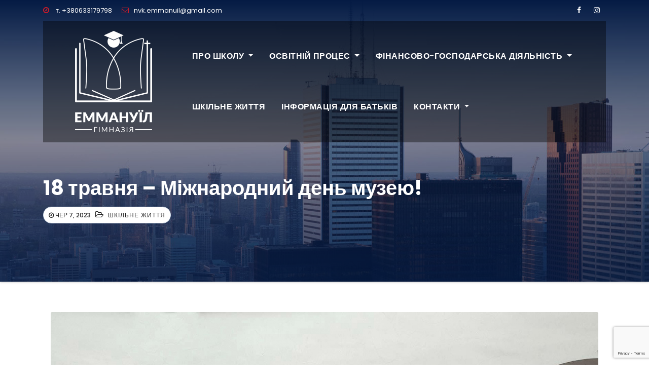

--- FILE ---
content_type: text/html; charset=UTF-8
request_url: https://emmanuil.org.ua/2023/06/07/den%CA%B9-muzeyu/
body_size: 10155
content:
<!-- =========================
     Page Breadcrumb   
============================== -->
<!DOCTYPE html>
<html lang="uk">
<head>
<meta charset="UTF-8">
<meta name="viewport" content="width=device-width, initial-scale=1">
<link rel="profile" href="http://gmpg.org/xfn/11">
<title>18 травня &#8211; Міжнародний день музею! &#8211; Гімназія &quot;Еммануїл&quot;</title>
<meta name='robots' content='max-image-preview:large' />
<link rel='dns-prefetch' href='//www.google.com' />
<link rel='dns-prefetch' href='//fonts.googleapis.com' />
<link rel='dns-prefetch' href='//s.w.org' />
<link rel="alternate" type="application/rss+xml" title="Гімназія &quot;Еммануїл&quot; &raquo; стрічка" href="https://emmanuil.org.ua/feed/" />
<link rel="alternate" type="application/rss+xml" title="Гімназія &quot;Еммануїл&quot; &raquo; Канал коментарів" href="https://emmanuil.org.ua/comments/feed/" />
<link rel="alternate" type="application/rss+xml" title="Гімназія &quot;Еммануїл&quot; &raquo; 18 травня &#8211; Міжнародний день музею! Канал коментарів" href="https://emmanuil.org.ua/2023/06/07/den%ca%b9-muzeyu/feed/" />
		<script type="text/javascript">
			window._wpemojiSettings = {"baseUrl":"https:\/\/s.w.org\/images\/core\/emoji\/13.0.1\/72x72\/","ext":".png","svgUrl":"https:\/\/s.w.org\/images\/core\/emoji\/13.0.1\/svg\/","svgExt":".svg","source":{"concatemoji":"https:\/\/emmanuil.org.ua\/wp-includes\/js\/wp-emoji-release.min.js?ver=5.7.14"}};
			!function(e,a,t){var n,r,o,i=a.createElement("canvas"),p=i.getContext&&i.getContext("2d");function s(e,t){var a=String.fromCharCode;p.clearRect(0,0,i.width,i.height),p.fillText(a.apply(this,e),0,0);e=i.toDataURL();return p.clearRect(0,0,i.width,i.height),p.fillText(a.apply(this,t),0,0),e===i.toDataURL()}function c(e){var t=a.createElement("script");t.src=e,t.defer=t.type="text/javascript",a.getElementsByTagName("head")[0].appendChild(t)}for(o=Array("flag","emoji"),t.supports={everything:!0,everythingExceptFlag:!0},r=0;r<o.length;r++)t.supports[o[r]]=function(e){if(!p||!p.fillText)return!1;switch(p.textBaseline="top",p.font="600 32px Arial",e){case"flag":return s([127987,65039,8205,9895,65039],[127987,65039,8203,9895,65039])?!1:!s([55356,56826,55356,56819],[55356,56826,8203,55356,56819])&&!s([55356,57332,56128,56423,56128,56418,56128,56421,56128,56430,56128,56423,56128,56447],[55356,57332,8203,56128,56423,8203,56128,56418,8203,56128,56421,8203,56128,56430,8203,56128,56423,8203,56128,56447]);case"emoji":return!s([55357,56424,8205,55356,57212],[55357,56424,8203,55356,57212])}return!1}(o[r]),t.supports.everything=t.supports.everything&&t.supports[o[r]],"flag"!==o[r]&&(t.supports.everythingExceptFlag=t.supports.everythingExceptFlag&&t.supports[o[r]]);t.supports.everythingExceptFlag=t.supports.everythingExceptFlag&&!t.supports.flag,t.DOMReady=!1,t.readyCallback=function(){t.DOMReady=!0},t.supports.everything||(n=function(){t.readyCallback()},a.addEventListener?(a.addEventListener("DOMContentLoaded",n,!1),e.addEventListener("load",n,!1)):(e.attachEvent("onload",n),a.attachEvent("onreadystatechange",function(){"complete"===a.readyState&&t.readyCallback()})),(n=t.source||{}).concatemoji?c(n.concatemoji):n.wpemoji&&n.twemoji&&(c(n.twemoji),c(n.wpemoji)))}(window,document,window._wpemojiSettings);
		</script>
		<style type="text/css">
img.wp-smiley,
img.emoji {
	display: inline !important;
	border: none !important;
	box-shadow: none !important;
	height: 1em !important;
	width: 1em !important;
	margin: 0 .07em !important;
	vertical-align: -0.1em !important;
	background: none !important;
	padding: 0 !important;
}
</style>
	<link rel='stylesheet' id='wp-block-library-css'  href='https://emmanuil.org.ua/wp-includes/css/dist/block-library/style.min.css?ver=5.7.14' type='text/css' media='all' />
<link rel='stylesheet' id='font-awesome-css'  href='https://emmanuil.org.ua/wp-content/plugins/contact-widgets/assets/css/font-awesome.min.css?ver=4.7.0' type='text/css' media='all' />
<link rel='stylesheet' id='contact-form-7-css'  href='https://emmanuil.org.ua/wp-content/plugins/contact-form-7/includes/css/styles.css?ver=5.4.1' type='text/css' media='all' />
<link rel='stylesheet' id='consultup-fonts-css'  href='//fonts.googleapis.com/css?family=Poppins%3A300%2C400%2C500%2C600%2C700%2C800&#038;subset=latin%2Clatin-ext' type='text/css' media='all' />
<link rel='stylesheet' id='bootstrap-css'  href='https://emmanuil.org.ua/wp-content/themes/consultup/css/bootstrap.css?ver=5.7.14' type='text/css' media='all' />
<link rel='stylesheet' id='consultup-style-css'  href='https://emmanuil.org.ua/wp-content/themes/busiup/style.css?ver=5.7.14' type='text/css' media='all' />
<link rel='stylesheet' id='consultup-default-css'  href='https://emmanuil.org.ua/wp-content/themes/consultup/css/colors/default.css?ver=5.7.14' type='text/css' media='all' />
<link rel='stylesheet' id='smartmenus-css'  href='https://emmanuil.org.ua/wp-content/themes/consultup/css/jquery.smartmenus.bootstrap.css?ver=5.7.14' type='text/css' media='all' />
<link rel='stylesheet' id='wpcw-css'  href='https://emmanuil.org.ua/wp-content/plugins/contact-widgets/assets/css/style.min.css?ver=1.0.1' type='text/css' media='all' />
<link rel='stylesheet' id='consultup-style-parent-css'  href='https://emmanuil.org.ua/wp-content/themes/consultup/style.css?ver=5.7.14' type='text/css' media='all' />
<link rel='stylesheet' id='busiup-style-css'  href='https://emmanuil.org.ua/wp-content/themes/busiup/style.css?ver=1.0' type='text/css' media='all' />
<link rel='stylesheet' id='busiup-default-css-css'  href='https://emmanuil.org.ua/wp-content/themes/busiup/css/colors/default.css?ver=5.7.14' type='text/css' media='all' />
<script type='text/javascript' src='https://emmanuil.org.ua/wp-includes/js/jquery/jquery.min.js?ver=3.5.1' id='jquery-core-js'></script>
<script type='text/javascript' src='https://emmanuil.org.ua/wp-includes/js/jquery/jquery-migrate.min.js?ver=3.3.2' id='jquery-migrate-js'></script>
<script type='text/javascript' src='https://emmanuil.org.ua/wp-content/themes/consultup/js/navigation.js?ver=5.7.14' id='consultup-navigation-js'></script>
<script type='text/javascript' src='https://emmanuil.org.ua/wp-content/themes/consultup/js/bootstrap.js?ver=5.7.14' id='bootstrap-js'></script>
<script type='text/javascript' src='https://emmanuil.org.ua/wp-content/themes/consultup/js/jquery.smartmenus.js?ver=5.7.14' id='smartmenus-js-js'></script>
<script type='text/javascript' src='https://emmanuil.org.ua/wp-content/themes/consultup/js/bootstrap-smartmenus.js?ver=5.7.14' id='bootstrap-smartmenus-js-js'></script>
<script type='text/javascript' src='https://emmanuil.org.ua/wp-content/themes/consultup/js/main.js?ver=5.7.14' id='consultup-main-js-js'></script>
<link rel="https://api.w.org/" href="https://emmanuil.org.ua/wp-json/" /><link rel="alternate" type="application/json" href="https://emmanuil.org.ua/wp-json/wp/v2/posts/2230" /><link rel="EditURI" type="application/rsd+xml" title="RSD" href="https://emmanuil.org.ua/xmlrpc.php?rsd" />
<link rel="wlwmanifest" type="application/wlwmanifest+xml" href="https://emmanuil.org.ua/wp-includes/wlwmanifest.xml" /> 
<meta name="generator" content="WordPress 5.7.14" />
<link rel="canonical" href="https://emmanuil.org.ua/2023/06/07/den%ca%b9-muzeyu/" />
<link rel='shortlink' href='https://emmanuil.org.ua/?p=2230' />
<link rel="alternate" type="application/json+oembed" href="https://emmanuil.org.ua/wp-json/oembed/1.0/embed?url=https%3A%2F%2Femmanuil.org.ua%2F2023%2F06%2F07%2Fden%25ca%25b9-muzeyu%2F" />
<link rel="alternate" type="text/xml+oembed" href="https://emmanuil.org.ua/wp-json/oembed/1.0/embed?url=https%3A%2F%2Femmanuil.org.ua%2F2023%2F06%2F07%2Fden%25ca%25b9-muzeyu%2F&#038;format=xml" />
    <style type="text/css">
            .site-title,
        .site-description {
            position: absolute;
            clip: rect(1px, 1px, 1px, 1px);
        }
        </style>
    <style type="text/css" id="custom-background-css">
body.custom-background { background-image: url("https://emmanuil.org.ua/wp-content/uploads/2020/09/zagolovok.jpg"); background-position: center center; background-size: auto; background-repeat: repeat; background-attachment: scroll; }
</style>
	<link rel="icon" href="https://emmanuil.org.ua/wp-content/uploads/2020/07/favikon.png" sizes="32x32" />
<link rel="icon" href="https://emmanuil.org.ua/wp-content/uploads/2020/07/favikon.png" sizes="192x192" />
<link rel="apple-touch-icon" href="https://emmanuil.org.ua/wp-content/uploads/2020/07/favikon.png" />
<meta name="msapplication-TileImage" content="https://emmanuil.org.ua/wp-content/uploads/2020/07/favikon.png" />
		<style type="text/css" id="wp-custom-css">
			ul#menu-main-menu {margin-right: auto !important;}

.navbar-brand {display: block;margin: 0 auto; padding-left:15px;padding-right:15px}

.navbar-brand img.custom-logo{display: block;margin: 0 auto;}

.consultup-breadcrumb-section .overlay{
    padding-top: 350px;
}

@media screen and (min-width: 768px) and (max-width: 1023px) {
  #consultup-slider .slide-caption {
    margin: 300px auto;
  }

.consultup-breadcrumb-section .overlay{
    padding-top: 350px;
}
}

@media screen and (min-width: 240px) and (max-width: 767px) {
	#consultup-slider .slide-caption {
    margin: 270px auto;
  }
	.consultup-slider-warraper #consultup-slider .item img {
    min-height: 450px;
}
	.consultup-breadcrumb-section .overlay{
    padding-top: 300px;
}
}		</style>
		</head>
<body class="post-template-default single single-post postid-2230 single-format-standard custom-background wp-custom-logo wp-embed-responsive" >
<a class="skip-link screen-reader-text" href="#content"></a>
<div class="wrapper">
<header class="ti-trhead conte">
  <!--==================== TOP BAR ====================-->
  <div class="container">
    <div class="ti-head-detail d-none d-md-block">
      <div class="row">
        <div class="col-md-6 col-xs-12 col-sm-6">
                  <ul class="info-left">
        <li><a><i class="fa fa-clock-o "></i> т. +380633179798</a></li>
        <li><a><i class="fa fa-envelope-o"></i>nvk.emmanuil@gmail.com</a></li>
        </ul>
                </div>
        <div class="col-md-6 col-xs-12">
            <ul class="ti-social info-right">
            <li><span class="icon-soci"><a  target="_blank" href="https://www.facebook.com/school.emmanuil"><i class="fa fa-facebook"></i></a></span> </li>
            <li><span class="icon-soci"><a target="_blank"  href="https://www.instagram.com/school.emmanuil/"><i class="fa fa-instagram"></i></a></span></li>
            </ul>
          </div>
      </div>
    </div>
  </div>
  <div class="clearfix"></div>
  <div class="ti-main-nav">
  <div class="container"> 
    <nav class="navbar navbar-expand-lg navbar-wp">
      <div class="container mobi-menu"> 
         <div class="navbar-header"> 
                <!-- Logo image --> 
                <a href="https://emmanuil.org.ua/" class="navbar-brand" rel="home"><img width="152" height="200" src="https://emmanuil.org.ua/wp-content/uploads/2025/05/logo_ЕМАНУЇЛ_white_150.png" class="custom-logo" alt="Гімназія &quot;Еммануїл&quot;" /></a>                                <!-- /Logo image -->
                <!-- navbar-toggle -->  
                <button type="button" class="navbar-toggler collapsed" data-toggle="collapse" data-target="#navbar-wp">
                  <span class="fa fa-bars"></i></span>
                </button>
                <!-- /navbar-toggle --> 
            </div>
          </div>
        <!-- Start Navbar Header -->
        <div class="navbar-header  col-md-3 desk-menu">
          <a href="https://emmanuil.org.ua/" class="navbar-brand" rel="home"><img width="152" height="200" src="https://emmanuil.org.ua/wp-content/uploads/2025/05/logo_ЕМАНУЇЛ_white_150.png" class="custom-logo" alt="Гімназія &quot;Еммануїл&quot;" /></a>        </div>
        <!-- /End Navbar Header --> 
        
        <!-- Navigation -->
        <div class="collapse navbar-collapse" id="navbar-wp">
          <ul id="menu-main-menu" class="nav navbar-nav ml-auto"><li id="menu-item-346" class="menu-item menu-item-type-post_type menu-item-object-page menu-item-has-children menu-item-346 dropdown"><a class="nav-link" title="Про школу" href="https://emmanuil.org.ua/info/" data-toggle="dropdown" class="dropdown-toggle">Про школу </a>
<ul role="menu" class=" dropdown-menu">
	<li id="menu-item-347" class="menu-item menu-item-type-post_type menu-item-object-page menu-item-347"><a class="dropdown-item" title="Історія" href="https://emmanuil.org.ua/info/istoriya/">Історія</a></li>
	<li id="menu-item-351" class="menu-item menu-item-type-post_type menu-item-object-page menu-item-351"><a class="dropdown-item" title="Статут школи" href="https://emmanuil.org.ua/info/statut_shkoly/">Статут школи</a></li>
	<li id="menu-item-2539" class="menu-item menu-item-type-post_type menu-item-object-page menu-item-2539"><a class="dropdown-item" title="Ліцензії освітньої діяльності" href="https://emmanuil.org.ua/info/licensii-osvitnjoy-dijalnosti/">Ліцензії освітньої діяльності</a></li>
	<li id="menu-item-2552" class="menu-item menu-item-type-post_type menu-item-object-page menu-item-2552"><a class="dropdown-item" title="Територія обслуговування" href="https://emmanuil.org.ua/info/teritoriya/">Територія обслуговування</a></li>
	<li id="menu-item-2566" class="menu-item menu-item-type-post_type menu-item-object-page menu-item-2566"><a class="dropdown-item" title="Структура та органи управління" href="https://emmanuil.org.ua/info/structura/">Структура та органи управління</a></li>
	<li id="menu-item-350" class="menu-item menu-item-type-post_type menu-item-object-page menu-item-350"><a class="dropdown-item" title="Шкільна рада" href="https://emmanuil.org.ua/info/administratsiya/shkil%ca%b9na_rada/">Шкільна рада</a></li>
	<li id="menu-item-348" class="menu-item menu-item-type-post_type menu-item-object-page menu-item-348"><a class="dropdown-item" title="Колектив школи" href="https://emmanuil.org.ua/info/administratsiya/">Колектив школи</a></li>
	<li id="menu-item-2562" class="menu-item menu-item-type-post_type menu-item-object-page menu-item-2562"><a class="dropdown-item" title="Річний звіт" href="https://emmanuil.org.ua/info/zvit/">Річний звіт</a></li>
	<li id="menu-item-2786" class="menu-item menu-item-type-post_type menu-item-object-page menu-item-2786"><a class="dropdown-item" title="Аттестація" href="https://emmanuil.org.ua/info/attestacia/">Аттестація</a></li>
	<li id="menu-item-2576" class="menu-item menu-item-type-post_type menu-item-object-page menu-item-2576"><a class="dropdown-item" title="Умови прийому учнів" href="https://emmanuil.org.ua/info/umovy/">Умови прийому учнів</a></li>
	<li id="menu-item-2577" class="menu-item menu-item-type-post_type menu-item-object-page menu-item-2577"><a class="dropdown-item" title="Наші досягнення" href="https://emmanuil.org.ua/info/dosyagnennya/">Наші досягнення</a></li>
	<li id="menu-item-2578" class="menu-item menu-item-type-post_type menu-item-object-page menu-item-2578"><a class="dropdown-item" title="Уповноважений з антикорупційної діяльності" href="https://emmanuil.org.ua/info/antycor/">Уповноважений з антикорупційної діяльності</a></li>
	<li id="menu-item-2585" class="menu-item menu-item-type-post_type menu-item-object-page menu-item-2585"><a class="dropdown-item" title="Вакансії" href="https://emmanuil.org.ua/info/vacancy/">Вакансії</a></li>
</ul>
</li>
<li id="menu-item-342" class="menu-item menu-item-type-post_type menu-item-object-page menu-item-has-children menu-item-342 dropdown"><a class="nav-link" title="Освітній процес" href="https://emmanuil.org.ua/osvitniy_protses/" data-toggle="dropdown" class="dropdown-toggle">Освітній процес </a>
<ul role="menu" class=" dropdown-menu">
	<li id="menu-item-2672" class="menu-item menu-item-type-post_type menu-item-object-page menu-item-2672"><a class="dropdown-item" title="Мова освітнього процесу" href="https://emmanuil.org.ua/osvitniy_protses/mova_osvitnjogo_procesu/">Мова освітнього процесу</a></li>
	<li id="menu-item-343" class="menu-item menu-item-type-post_type menu-item-object-page menu-item-343"><a class="dropdown-item" title="Освітня програма" href="https://emmanuil.org.ua/osvitniy_protses/osvitnya_prohrama/">Освітня програма</a></li>
	<li id="menu-item-2671" class="menu-item menu-item-type-post_type menu-item-object-page menu-item-2671"><a class="dropdown-item" title="Результати моніторингу якості освіти" href="https://emmanuil.org.ua/osvitniy_protses/resultati_monitoringu_yakosti_osvity/">Результати моніторингу якості освіти</a></li>
	<li id="menu-item-2670" class="menu-item menu-item-type-post_type menu-item-object-page menu-item-2670"><a class="dropdown-item" title="Режим роботи закладу" href="https://emmanuil.org.ua/osvitniy_protses/rezhym_roboty_zakladu/">Режим роботи закладу</a></li>
	<li id="menu-item-345" class="menu-item menu-item-type-post_type menu-item-object-page menu-item-345"><a class="dropdown-item" title="Розклад уроків" href="https://emmanuil.org.ua/osvitniy_protses/rozklad_urokiv/">Розклад уроків</a></li>
	<li id="menu-item-2673" class="menu-item menu-item-type-post_type menu-item-object-page menu-item-2673"><a class="dropdown-item" title="Додаткові освітні послуги" href="https://emmanuil.org.ua/dodatkovi_osvitni_poslugy/">Додаткові освітні послуги</a></li>
	<li id="menu-item-942" class="menu-item menu-item-type-taxonomy menu-item-object-category menu-item-942"><a class="dropdown-item" title="Творчість дітей" href="https://emmanuil.org.ua/category/kreat/">Творчість дітей</a></li>
	<li id="menu-item-2669" class="menu-item menu-item-type-post_type menu-item-object-page menu-item-2669"><a class="dropdown-item" title="Поведінковий кодекс учня" href="https://emmanuil.org.ua/osvitniy_protses/povedynkovy_kodeks_uchnya/">Поведінковий кодекс учня</a></li>
	<li id="menu-item-2668" class="menu-item menu-item-type-post_type menu-item-object-page menu-item-has-children menu-item-2668 dropdown"><a class="dropdown-item" title="Протидія булінгу" href="https://emmanuil.org.ua/osvitniy_protses/protidiya_bulingu/">Протидія булінгу</a>
	<ul role="menu" class=" dropdown-menu">
		<li id="menu-item-2769" class="menu-item menu-item-type-post_type menu-item-object-page menu-item-2769"><a class="dropdown-item" title="СТОП БУЛІНГ. Пам’ятка для батьків" href="https://emmanuil.org.ua/osvitniy_protses/protidiya_bulingu/stop_buling_pamjatka/">СТОП БУЛІНГ. Пам’ятка для батьків</a></li>
		<li id="menu-item-2762" class="menu-item menu-item-type-post_type menu-item-object-page menu-item-2762"><a class="dropdown-item" title="Булінг – інформаційний матеріал" href="https://emmanuil.org.ua/osvitniy_protses/protidiya_bulingu/buling_info/">Булінг – інформаційний матеріал</a></li>
		<li id="menu-item-2738" class="menu-item menu-item-type-post_type menu-item-object-page menu-item-2738"><a class="dropdown-item" title="Порядок подання та розгляду заяв про випадки булінгу" href="https://emmanuil.org.ua/osvitniy_protses/protidiya_bulingu/poryadok_podannya_zayav_buling/">Порядок подання та розгляду заяв про випадки булінгу</a></li>
		<li id="menu-item-2753" class="menu-item menu-item-type-post_type menu-item-object-page menu-item-2753"><a class="dropdown-item" title="Порядок реагування на доведені випадки булінгу" href="https://emmanuil.org.ua/osvitniy_protses/protidiya_bulingu/poryadok_reaguvannya_na_buling/">Порядок реагування на доведені випадки булінгу</a></li>
		<li id="menu-item-2757" class="menu-item menu-item-type-post_type menu-item-object-page menu-item-2757"><a class="dropdown-item" title="План заходів щодо протидії та профілактики булінгу" href="https://emmanuil.org.ua/osvitniy_protses/protidiya_bulingu/plan_zahodiv_profilaktiki_bulingu/">План заходів щодо протидії та профілактики булінгу</a></li>
	</ul>
</li>
</ul>
</li>
<li id="menu-item-2600" class="menu-item menu-item-type-post_type menu-item-object-page menu-item-has-children menu-item-2600 dropdown"><a class="nav-link" title="Фінансово-господарська діяльність" href="https://emmanuil.org.ua/finansovo-gospodarska-diyalnist/" data-toggle="dropdown" class="dropdown-toggle">Фінансово-господарська діяльність </a>
<ul role="menu" class=" dropdown-menu">
	<li id="menu-item-2605" class="menu-item menu-item-type-post_type menu-item-object-page menu-item-2605"><a class="dropdown-item" title="Кошторис" href="https://emmanuil.org.ua/finansovo-gospodarska-diyalnist/koshtorys/">Кошторис</a></li>
	<li id="menu-item-2604" class="menu-item menu-item-type-post_type menu-item-object-page menu-item-2604"><a class="dropdown-item" title="Фінансова звітність" href="https://emmanuil.org.ua/finansovo-gospodarska-diyalnist/fin-zvit/">Фінансова звітність</a></li>
	<li id="menu-item-2603" class="menu-item menu-item-type-post_type menu-item-object-page menu-item-2603"><a class="dropdown-item" title="Благодійна допомога. Інші надходження" href="https://emmanuil.org.ua/finansovo-gospodarska-diyalnist/blagodiyna-dopomoga/">Благодійна допомога. Інші надходження</a></li>
	<li id="menu-item-2602" class="menu-item menu-item-type-post_type menu-item-object-page menu-item-2602"><a class="dropdown-item" title="Матеріально-технічне забезпечення" href="https://emmanuil.org.ua/finansovo-gospodarska-diyalnist/materialno-tech-zabezpechennya/">Матеріально-технічне забезпечення</a></li>
	<li id="menu-item-2601" class="menu-item menu-item-type-post_type menu-item-object-page menu-item-2601"><a class="dropdown-item" title="Доступність закладу для осіб з ООП" href="https://emmanuil.org.ua/finansovo-gospodarska-diyalnist/dostupnist-dlya-osib-z-oop/">Доступність закладу для осіб з ООП</a></li>
</ul>
</li>
<li id="menu-item-353" class="menu-item menu-item-type-taxonomy menu-item-object-category current-post-ancestor current-menu-parent current-post-parent menu-item-353"><a class="nav-link" title="Шкільне життя" href="https://emmanuil.org.ua/category/shkilne_zhyttya/">Шкільне життя</a></li>
<li id="menu-item-2700" class="menu-item menu-item-type-post_type menu-item-object-page menu-item-2700"><a class="nav-link" title="Інформація для батьків" href="https://emmanuil.org.ua/info_dlya_batkiv/">Інформація для батьків</a></li>
<li id="menu-item-341" class="menu-item menu-item-type-post_type menu-item-object-page menu-item-has-children menu-item-341 dropdown"><a class="nav-link" title="Контакти" href="https://emmanuil.org.ua/contact/" data-toggle="dropdown" class="dropdown-toggle">Контакти </a>
<ul role="menu" class=" dropdown-menu">
	<li id="menu-item-2685" class="menu-item menu-item-type-post_type menu-item-object-page menu-item-2685"><a class="dropdown-item" title="Телефони довіри" href="https://emmanuil.org.ua/contact/telephony_doviry/">Телефони довіри</a></li>
</ul>
</li>
</ul>        </div>
        <!-- /Navigation --> 
      </div>
    </nav>
  </div>
</header>
<!-- #masthead --> 
<div class="consultup-breadcrumb-section" style='background: url("https://emmanuil.org.ua/wp-content/themes/consultup/images/sub-header.jpg" ) repeat scroll center 0 #143745;'>
<div class="overlay">
    <div class="container">
      <div class="row">
        <div class="col-md-12 col-sm-12">
			    <div class="consultup-breadcrumb-title">
            <h1>18 травня &#8211; Міжнародний день музею!</h1>
			       <div class="consultup-blog-category">
              <span class="consultup-blog-date"><i class="fa fa-clock-o"></i> Чер 7, 2023</span>
              <i class="fa fa-folder-open-o"></i>
                                <a href="https://emmanuil.org.ua/category/shkilne_zhyttya/" rel="category tag">Шкільне життя</a>                             </div>
          </div>
        </div>
      </div>
    </div>
  </div>
</div>
<div class="clearfix"></div>
<!-- =========================
     Page Content Section      
============================== -->
<main id="content">
  <div class="container">
    <div class="row"> 
      <div class="col-md-12 col-sm-8">
		                <div class="col-md-12">
            <div class="consultup-blog-post-box"> 
              <a class="consultup-blog-thumb"><img width="1600" height="1200" src="https://emmanuil.org.ua/wp-content/uploads/2023/06/347434899_1355468468347568_2085171314328541044_n.jpg" class="img-responsive wp-post-image" alt="" loading="lazy" srcset="https://emmanuil.org.ua/wp-content/uploads/2023/06/347434899_1355468468347568_2085171314328541044_n.jpg 1600w, https://emmanuil.org.ua/wp-content/uploads/2023/06/347434899_1355468468347568_2085171314328541044_n-300x225.jpg 300w, https://emmanuil.org.ua/wp-content/uploads/2023/06/347434899_1355468468347568_2085171314328541044_n-1024x768.jpg 1024w, https://emmanuil.org.ua/wp-content/uploads/2023/06/347434899_1355468468347568_2085171314328541044_n-768x576.jpg 768w, https://emmanuil.org.ua/wp-content/uploads/2023/06/347434899_1355468468347568_2085171314328541044_n-1536x1152.jpg 1536w" sizes="(max-width: 1600px) 100vw, 1600px" /></a>              <article class="small">
              <div dir="auto" style="text-align: center;">18 травня &#8211; Міжнародний день музею<span class="x3nfvp2 x1j61x8r x1fcty0u xdj266r xhhsvwb xat24cr xgzva0m xxymvpz xlup9mm x1kky2od"><img loading="lazy" src="https://static.xx.fbcdn.net/images/emoji.php/v9/t28/1/16/1f3eb.png" alt="🏫" width="16" height="16" /></span></div>
<div dir="auto" style="text-align: center;">Учні та вчителі Гімназії «Еммануїл» відвідали місцевий музей «Замок Паланок»<span class="x3nfvp2 x1j61x8r x1fcty0u xdj266r xhhsvwb xat24cr xgzva0m xxymvpz xlup9mm x1kky2od"><img loading="lazy" src="https://static.xx.fbcdn.net/images/emoji.php/v9/t95/1/16/1f3f0.png" alt="🏰" width="16" height="16" /></span></div>
<p><span id="more-2230"></span></p>
<div dir="auto" style="text-align: center;">Під час візиту була проведена екскурсія, а також перегляд мультфільму «Історія замку Паланок».</div>
<div dir="auto" style="text-align: center;">Всім учням вдалось пізнати історію міста та побачити визначні пам’ятки нашого краю!</div>
<div dir="auto"><img loading="lazy" class="size-medium wp-image-2232 aligncenter" src="https://emmanuil.org.ua/wp-content/uploads/2023/06/347241987_1039566253678733_3619490644394073989_n-300x300.jpg" alt="" width="300" height="300" srcset="https://emmanuil.org.ua/wp-content/uploads/2023/06/347241987_1039566253678733_3619490644394073989_n-300x300.jpg 300w, https://emmanuil.org.ua/wp-content/uploads/2023/06/347241987_1039566253678733_3619490644394073989_n-1024x1024.jpg 1024w, https://emmanuil.org.ua/wp-content/uploads/2023/06/347241987_1039566253678733_3619490644394073989_n-150x150.jpg 150w, https://emmanuil.org.ua/wp-content/uploads/2023/06/347241987_1039566253678733_3619490644394073989_n-768x768.jpg 768w, https://emmanuil.org.ua/wp-content/uploads/2023/06/347241987_1039566253678733_3619490644394073989_n-1536x1536.jpg 1536w, https://emmanuil.org.ua/wp-content/uploads/2023/06/347241987_1039566253678733_3619490644394073989_n.jpg 1600w" sizes="(max-width: 300px) 100vw, 300px" /></div>
<div dir="auto"></div>
<div dir="auto"><img loading="lazy" class="size-medium wp-image-2233 aligncenter" src="https://emmanuil.org.ua/wp-content/uploads/2023/06/347123219_985200916167982_4485341551017148317_n-300x300.jpg" alt="" width="300" height="300" srcset="https://emmanuil.org.ua/wp-content/uploads/2023/06/347123219_985200916167982_4485341551017148317_n-300x300.jpg 300w, https://emmanuil.org.ua/wp-content/uploads/2023/06/347123219_985200916167982_4485341551017148317_n-1024x1024.jpg 1024w, https://emmanuil.org.ua/wp-content/uploads/2023/06/347123219_985200916167982_4485341551017148317_n-150x150.jpg 150w, https://emmanuil.org.ua/wp-content/uploads/2023/06/347123219_985200916167982_4485341551017148317_n-768x768.jpg 768w, https://emmanuil.org.ua/wp-content/uploads/2023/06/347123219_985200916167982_4485341551017148317_n-1536x1536.jpg 1536w, https://emmanuil.org.ua/wp-content/uploads/2023/06/347123219_985200916167982_4485341551017148317_n.jpg 1600w" sizes="(max-width: 300px) 100vw, 300px" /></div>
<div dir="auto"></div>
<div dir="auto"><img loading="lazy" class="size-medium wp-image-2234 aligncenter" src="https://emmanuil.org.ua/wp-content/uploads/2023/06/347263981_4550712541719293_8908225500224911512_n-300x168.jpg" alt="" width="300" height="168" srcset="https://emmanuil.org.ua/wp-content/uploads/2023/06/347263981_4550712541719293_8908225500224911512_n-300x168.jpg 300w, https://emmanuil.org.ua/wp-content/uploads/2023/06/347263981_4550712541719293_8908225500224911512_n-1024x574.jpg 1024w, https://emmanuil.org.ua/wp-content/uploads/2023/06/347263981_4550712541719293_8908225500224911512_n-768x431.jpg 768w, https://emmanuil.org.ua/wp-content/uploads/2023/06/347263981_4550712541719293_8908225500224911512_n-1536x861.jpg 1536w, https://emmanuil.org.ua/wp-content/uploads/2023/06/347263981_4550712541719293_8908225500224911512_n-450x250.jpg 450w, https://emmanuil.org.ua/wp-content/uploads/2023/06/347263981_4550712541719293_8908225500224911512_n.jpg 1600w" sizes="(max-width: 300px) 100vw, 300px" /></div>
<div dir="auto"><img loading="lazy" class="size-medium wp-image-2235 aligncenter" src="https://emmanuil.org.ua/wp-content/uploads/2023/06/347389019_1089938068630857_3629210913219246026_n-300x225.jpg" alt="" width="300" height="225" srcset="https://emmanuil.org.ua/wp-content/uploads/2023/06/347389019_1089938068630857_3629210913219246026_n-300x225.jpg 300w, https://emmanuil.org.ua/wp-content/uploads/2023/06/347389019_1089938068630857_3629210913219246026_n-1024x768.jpg 1024w, https://emmanuil.org.ua/wp-content/uploads/2023/06/347389019_1089938068630857_3629210913219246026_n-768x576.jpg 768w, https://emmanuil.org.ua/wp-content/uploads/2023/06/347389019_1089938068630857_3629210913219246026_n-1536x1152.jpg 1536w, https://emmanuil.org.ua/wp-content/uploads/2023/06/347389019_1089938068630857_3629210913219246026_n.jpg 1600w" sizes="(max-width: 300px) 100vw, 300px" /></div>
<div dir="auto"></div>
<div dir="auto"><img loading="lazy" class="size-medium wp-image-2236 aligncenter" src="https://emmanuil.org.ua/wp-content/uploads/2023/06/347135847_251169154159912_8585861861607553122_n-300x196.jpg" alt="" width="300" height="196" srcset="https://emmanuil.org.ua/wp-content/uploads/2023/06/347135847_251169154159912_8585861861607553122_n-300x196.jpg 300w, https://emmanuil.org.ua/wp-content/uploads/2023/06/347135847_251169154159912_8585861861607553122_n-1024x668.jpg 1024w, https://emmanuil.org.ua/wp-content/uploads/2023/06/347135847_251169154159912_8585861861607553122_n-768x501.jpg 768w, https://emmanuil.org.ua/wp-content/uploads/2023/06/347135847_251169154159912_8585861861607553122_n-1536x1002.jpg 1536w, https://emmanuil.org.ua/wp-content/uploads/2023/06/347135847_251169154159912_8585861861607553122_n.jpg 1600w" sizes="(max-width: 300px) 100vw, 300px" /></div>
                              </article>
            </div>
          </div>
		      		      <div class="col-md-12 text-center">
                      </div>  
		               <div class="col-md-12">
<div id="comments" class="comments-area consultup-card-box padding-20">

	</div><!-- #comments -->
</div>      </div>
      <div class="col-md-3 col-sm-4">
            </div>
    </div>
  </div>
</main>
<!--==================== consultup-FOOTER AREA ====================-->
  <footer> 
    <div class="overlay" style="background-color: ;">
  <!--Start consultup-footer-widget-area-->
    <div class="consultup-footer-widget-area">
    <div class="container">
      <div class="row">
        <div id="meta-2" class="col-md-4 col-sm-6 rotateInDownLeft animated consultup-widget widget_meta"><h6>Мета</h6>
		<ul>
						<li><a href="https://emmanuil.org.ua/wp-login.php">Увійти</a></li>
			<li><a href="https://emmanuil.org.ua/feed/">Стрічка записів</a></li>
			<li><a href="https://emmanuil.org.ua/comments/feed/">Стрічка коментарів</a></li>

			<li><a href="https://uk.wordpress.org/">WordPress.org</a></li>
		</ul>

		</div><div id="text-2" class="col-md-4 col-sm-6 rotateInDownLeft animated consultup-widget widget_text">			<div class="textwidget"><div style="float: left; padding-right: 10px;"><a title="Відвідати ютубканал" href="https://www.youtube.com/channel/UCvqlKWPd_7kUmfIyh9AZuBQ/"> <img loading="lazy" class="aligncenter" src="https://emmanuil.org.ua/wp-content/uploads/2020/10/pngwing.com_.png" alt="Ютуб канал" width="35" height="35" /></a></div>
</div>
		</div><div id="custom_html-2" class="widget_text col-md-4 col-sm-6 rotateInDownLeft animated consultup-widget widget_custom_html"><div class="textwidget custom-html-widget"><h6>Гімназія “Еммануїл”</h6><ul><li class="has-label"><strong>Адреса</strong><br><div>м. Мукачево, вул. Набережна Незалежності 3</div></li><li class="has-label"><strong>Телефон</strong><br><div>+380 63 317 97 98</div></li><li class="has-label"><strong>Електронна пошта</strong><br><div><a href="mailto:nvk.emmanuil@gmail.com">nvk.emmanuil@gmail.com</a></div></li><li class="has-map"><iframe src="https://www.google.com/maps/embed?pb=!1m18!1m12!1m3!1d2646.7379747126915!2d22.701746776828443!3d48.44236852989267!2m3!1f0!2f0!3f0!3m2!1i1024!2i768!4f13.1!3m3!1m2!1s0x4739ab9d235ec939%3A0xf490c97093aab6c!2z0LLRg9C70LjRhtGPINCc0ZbRh9GD0YDRltC90LAsIDMsINCc0YPQutCw0YfQtdCy0L4sINCX0LDQutCw0YDQv9Cw0YLRgdGM0LrQsCDQvtCx0LvQsNGB0YLRjCwg0KPQutGA0LDRl9C90LAsIDg5NjAx!5e0!3m2!1suk!2sus!4v1748389648972!5m2!1suk!2sus" frameborder="0" class="wpcw-widget-contact-map"></iframe></li></ul></div></div><div id="wpcw_social-2" class="col-md-4 col-sm-6 rotateInDownLeft animated consultup-widget wpcw-widgets wpcw-widget-social"><ul><li class="no-label"><a href="https://www.facebook.com/school.emmanuil/" target="_blank" title="Visit Гімназія &quot;Еммануїл&quot; on Facebook"><span class="fa fa-2x fa-facebook"></span></a></li><li class="no-label"><a href="https://www.instagram.com/school.emmanuil" target="_blank" title="Visit Гімназія &quot;Еммануїл&quot; on Instagram"><span class="fa fa-2x fa-instagram"></span></a></li></ul></div>      </div>
    </div>
  </div>
    <!--End consultup-footer-widget-area-->
  <div class="consultup-footer-copyright">
    <div class="container">
      <div class="row">
        <div class="col-md-6">
			<div class="site-info">
			&copy; Школа Еммануїл, 2020
			</div>
		</div>
        <div class="col-md-6 text-right">
           		  <ul class="ti-social">
					  </ul>
		  		
		
      </div>
      </div>
    </div>
  </div>
  </div>
</footer>
</div>
<!-- Scroll To Top -->
<a href="#" class="page-scroll-up"><i class="fa fa-long-arrow-up"></i></a>
<!-- /Scroll To Top -->
<script type='text/javascript' src='https://emmanuil.org.ua/wp-includes/js/dist/vendor/wp-polyfill.min.js?ver=7.4.4' id='wp-polyfill-js'></script>
<script type='text/javascript' id='wp-polyfill-js-after'>
( 'fetch' in window ) || document.write( '<script src="https://emmanuil.org.ua/wp-includes/js/dist/vendor/wp-polyfill-fetch.min.js?ver=3.0.0"></scr' + 'ipt>' );( document.contains ) || document.write( '<script src="https://emmanuil.org.ua/wp-includes/js/dist/vendor/wp-polyfill-node-contains.min.js?ver=3.42.0"></scr' + 'ipt>' );( window.DOMRect ) || document.write( '<script src="https://emmanuil.org.ua/wp-includes/js/dist/vendor/wp-polyfill-dom-rect.min.js?ver=3.42.0"></scr' + 'ipt>' );( window.URL && window.URL.prototype && window.URLSearchParams ) || document.write( '<script src="https://emmanuil.org.ua/wp-includes/js/dist/vendor/wp-polyfill-url.min.js?ver=3.6.4"></scr' + 'ipt>' );( window.FormData && window.FormData.prototype.keys ) || document.write( '<script src="https://emmanuil.org.ua/wp-includes/js/dist/vendor/wp-polyfill-formdata.min.js?ver=3.0.12"></scr' + 'ipt>' );( Element.prototype.matches && Element.prototype.closest ) || document.write( '<script src="https://emmanuil.org.ua/wp-includes/js/dist/vendor/wp-polyfill-element-closest.min.js?ver=2.0.2"></scr' + 'ipt>' );( 'objectFit' in document.documentElement.style ) || document.write( '<script src="https://emmanuil.org.ua/wp-includes/js/dist/vendor/wp-polyfill-object-fit.min.js?ver=2.3.4"></scr' + 'ipt>' );
</script>
<script type='text/javascript' id='contact-form-7-js-extra'>
/* <![CDATA[ */
var wpcf7 = {"api":{"root":"https:\/\/emmanuil.org.ua\/wp-json\/","namespace":"contact-form-7\/v1"}};
/* ]]> */
</script>
<script type='text/javascript' src='https://emmanuil.org.ua/wp-content/plugins/contact-form-7/includes/js/index.js?ver=5.4.1' id='contact-form-7-js'></script>
<script type='text/javascript' src='https://www.google.com/recaptcha/api.js?render=6LcYd68ZAAAAAD_Wh-lxNtPD-PgwuIbFev0hollo&#038;ver=3.0' id='google-recaptcha-js'></script>
<script type='text/javascript' id='wpcf7-recaptcha-js-extra'>
/* <![CDATA[ */
var wpcf7_recaptcha = {"sitekey":"6LcYd68ZAAAAAD_Wh-lxNtPD-PgwuIbFev0hollo","actions":{"homepage":"homepage","contactform":"contactform"}};
/* ]]> */
</script>
<script type='text/javascript' src='https://emmanuil.org.ua/wp-content/plugins/contact-form-7/modules/recaptcha/index.js?ver=5.4.1' id='wpcf7-recaptcha-js'></script>
<script type='text/javascript' src='https://emmanuil.org.ua/wp-includes/js/wp-embed.min.js?ver=5.7.14' id='wp-embed-js'></script>
	<script>
	/(trident|msie)/i.test(navigator.userAgent)&&document.getElementById&&window.addEventListener&&window.addEventListener("hashchange",function(){var t,e=location.hash.substring(1);/^[A-z0-9_-]+$/.test(e)&&(t=document.getElementById(e))&&(/^(?:a|select|input|button|textarea)$/i.test(t.tagName)||(t.tabIndex=-1),t.focus())},!1);
	</script>
	</body>
</html>

--- FILE ---
content_type: text/html; charset=utf-8
request_url: https://www.google.com/recaptcha/api2/anchor?ar=1&k=6LcYd68ZAAAAAD_Wh-lxNtPD-PgwuIbFev0hollo&co=aHR0cHM6Ly9lbW1hbnVpbC5vcmcudWE6NDQz&hl=en&v=PoyoqOPhxBO7pBk68S4YbpHZ&size=invisible&anchor-ms=20000&execute-ms=30000&cb=7l5kk1iepntp
body_size: 48803
content:
<!DOCTYPE HTML><html dir="ltr" lang="en"><head><meta http-equiv="Content-Type" content="text/html; charset=UTF-8">
<meta http-equiv="X-UA-Compatible" content="IE=edge">
<title>reCAPTCHA</title>
<style type="text/css">
/* cyrillic-ext */
@font-face {
  font-family: 'Roboto';
  font-style: normal;
  font-weight: 400;
  font-stretch: 100%;
  src: url(//fonts.gstatic.com/s/roboto/v48/KFO7CnqEu92Fr1ME7kSn66aGLdTylUAMa3GUBHMdazTgWw.woff2) format('woff2');
  unicode-range: U+0460-052F, U+1C80-1C8A, U+20B4, U+2DE0-2DFF, U+A640-A69F, U+FE2E-FE2F;
}
/* cyrillic */
@font-face {
  font-family: 'Roboto';
  font-style: normal;
  font-weight: 400;
  font-stretch: 100%;
  src: url(//fonts.gstatic.com/s/roboto/v48/KFO7CnqEu92Fr1ME7kSn66aGLdTylUAMa3iUBHMdazTgWw.woff2) format('woff2');
  unicode-range: U+0301, U+0400-045F, U+0490-0491, U+04B0-04B1, U+2116;
}
/* greek-ext */
@font-face {
  font-family: 'Roboto';
  font-style: normal;
  font-weight: 400;
  font-stretch: 100%;
  src: url(//fonts.gstatic.com/s/roboto/v48/KFO7CnqEu92Fr1ME7kSn66aGLdTylUAMa3CUBHMdazTgWw.woff2) format('woff2');
  unicode-range: U+1F00-1FFF;
}
/* greek */
@font-face {
  font-family: 'Roboto';
  font-style: normal;
  font-weight: 400;
  font-stretch: 100%;
  src: url(//fonts.gstatic.com/s/roboto/v48/KFO7CnqEu92Fr1ME7kSn66aGLdTylUAMa3-UBHMdazTgWw.woff2) format('woff2');
  unicode-range: U+0370-0377, U+037A-037F, U+0384-038A, U+038C, U+038E-03A1, U+03A3-03FF;
}
/* math */
@font-face {
  font-family: 'Roboto';
  font-style: normal;
  font-weight: 400;
  font-stretch: 100%;
  src: url(//fonts.gstatic.com/s/roboto/v48/KFO7CnqEu92Fr1ME7kSn66aGLdTylUAMawCUBHMdazTgWw.woff2) format('woff2');
  unicode-range: U+0302-0303, U+0305, U+0307-0308, U+0310, U+0312, U+0315, U+031A, U+0326-0327, U+032C, U+032F-0330, U+0332-0333, U+0338, U+033A, U+0346, U+034D, U+0391-03A1, U+03A3-03A9, U+03B1-03C9, U+03D1, U+03D5-03D6, U+03F0-03F1, U+03F4-03F5, U+2016-2017, U+2034-2038, U+203C, U+2040, U+2043, U+2047, U+2050, U+2057, U+205F, U+2070-2071, U+2074-208E, U+2090-209C, U+20D0-20DC, U+20E1, U+20E5-20EF, U+2100-2112, U+2114-2115, U+2117-2121, U+2123-214F, U+2190, U+2192, U+2194-21AE, U+21B0-21E5, U+21F1-21F2, U+21F4-2211, U+2213-2214, U+2216-22FF, U+2308-230B, U+2310, U+2319, U+231C-2321, U+2336-237A, U+237C, U+2395, U+239B-23B7, U+23D0, U+23DC-23E1, U+2474-2475, U+25AF, U+25B3, U+25B7, U+25BD, U+25C1, U+25CA, U+25CC, U+25FB, U+266D-266F, U+27C0-27FF, U+2900-2AFF, U+2B0E-2B11, U+2B30-2B4C, U+2BFE, U+3030, U+FF5B, U+FF5D, U+1D400-1D7FF, U+1EE00-1EEFF;
}
/* symbols */
@font-face {
  font-family: 'Roboto';
  font-style: normal;
  font-weight: 400;
  font-stretch: 100%;
  src: url(//fonts.gstatic.com/s/roboto/v48/KFO7CnqEu92Fr1ME7kSn66aGLdTylUAMaxKUBHMdazTgWw.woff2) format('woff2');
  unicode-range: U+0001-000C, U+000E-001F, U+007F-009F, U+20DD-20E0, U+20E2-20E4, U+2150-218F, U+2190, U+2192, U+2194-2199, U+21AF, U+21E6-21F0, U+21F3, U+2218-2219, U+2299, U+22C4-22C6, U+2300-243F, U+2440-244A, U+2460-24FF, U+25A0-27BF, U+2800-28FF, U+2921-2922, U+2981, U+29BF, U+29EB, U+2B00-2BFF, U+4DC0-4DFF, U+FFF9-FFFB, U+10140-1018E, U+10190-1019C, U+101A0, U+101D0-101FD, U+102E0-102FB, U+10E60-10E7E, U+1D2C0-1D2D3, U+1D2E0-1D37F, U+1F000-1F0FF, U+1F100-1F1AD, U+1F1E6-1F1FF, U+1F30D-1F30F, U+1F315, U+1F31C, U+1F31E, U+1F320-1F32C, U+1F336, U+1F378, U+1F37D, U+1F382, U+1F393-1F39F, U+1F3A7-1F3A8, U+1F3AC-1F3AF, U+1F3C2, U+1F3C4-1F3C6, U+1F3CA-1F3CE, U+1F3D4-1F3E0, U+1F3ED, U+1F3F1-1F3F3, U+1F3F5-1F3F7, U+1F408, U+1F415, U+1F41F, U+1F426, U+1F43F, U+1F441-1F442, U+1F444, U+1F446-1F449, U+1F44C-1F44E, U+1F453, U+1F46A, U+1F47D, U+1F4A3, U+1F4B0, U+1F4B3, U+1F4B9, U+1F4BB, U+1F4BF, U+1F4C8-1F4CB, U+1F4D6, U+1F4DA, U+1F4DF, U+1F4E3-1F4E6, U+1F4EA-1F4ED, U+1F4F7, U+1F4F9-1F4FB, U+1F4FD-1F4FE, U+1F503, U+1F507-1F50B, U+1F50D, U+1F512-1F513, U+1F53E-1F54A, U+1F54F-1F5FA, U+1F610, U+1F650-1F67F, U+1F687, U+1F68D, U+1F691, U+1F694, U+1F698, U+1F6AD, U+1F6B2, U+1F6B9-1F6BA, U+1F6BC, U+1F6C6-1F6CF, U+1F6D3-1F6D7, U+1F6E0-1F6EA, U+1F6F0-1F6F3, U+1F6F7-1F6FC, U+1F700-1F7FF, U+1F800-1F80B, U+1F810-1F847, U+1F850-1F859, U+1F860-1F887, U+1F890-1F8AD, U+1F8B0-1F8BB, U+1F8C0-1F8C1, U+1F900-1F90B, U+1F93B, U+1F946, U+1F984, U+1F996, U+1F9E9, U+1FA00-1FA6F, U+1FA70-1FA7C, U+1FA80-1FA89, U+1FA8F-1FAC6, U+1FACE-1FADC, U+1FADF-1FAE9, U+1FAF0-1FAF8, U+1FB00-1FBFF;
}
/* vietnamese */
@font-face {
  font-family: 'Roboto';
  font-style: normal;
  font-weight: 400;
  font-stretch: 100%;
  src: url(//fonts.gstatic.com/s/roboto/v48/KFO7CnqEu92Fr1ME7kSn66aGLdTylUAMa3OUBHMdazTgWw.woff2) format('woff2');
  unicode-range: U+0102-0103, U+0110-0111, U+0128-0129, U+0168-0169, U+01A0-01A1, U+01AF-01B0, U+0300-0301, U+0303-0304, U+0308-0309, U+0323, U+0329, U+1EA0-1EF9, U+20AB;
}
/* latin-ext */
@font-face {
  font-family: 'Roboto';
  font-style: normal;
  font-weight: 400;
  font-stretch: 100%;
  src: url(//fonts.gstatic.com/s/roboto/v48/KFO7CnqEu92Fr1ME7kSn66aGLdTylUAMa3KUBHMdazTgWw.woff2) format('woff2');
  unicode-range: U+0100-02BA, U+02BD-02C5, U+02C7-02CC, U+02CE-02D7, U+02DD-02FF, U+0304, U+0308, U+0329, U+1D00-1DBF, U+1E00-1E9F, U+1EF2-1EFF, U+2020, U+20A0-20AB, U+20AD-20C0, U+2113, U+2C60-2C7F, U+A720-A7FF;
}
/* latin */
@font-face {
  font-family: 'Roboto';
  font-style: normal;
  font-weight: 400;
  font-stretch: 100%;
  src: url(//fonts.gstatic.com/s/roboto/v48/KFO7CnqEu92Fr1ME7kSn66aGLdTylUAMa3yUBHMdazQ.woff2) format('woff2');
  unicode-range: U+0000-00FF, U+0131, U+0152-0153, U+02BB-02BC, U+02C6, U+02DA, U+02DC, U+0304, U+0308, U+0329, U+2000-206F, U+20AC, U+2122, U+2191, U+2193, U+2212, U+2215, U+FEFF, U+FFFD;
}
/* cyrillic-ext */
@font-face {
  font-family: 'Roboto';
  font-style: normal;
  font-weight: 500;
  font-stretch: 100%;
  src: url(//fonts.gstatic.com/s/roboto/v48/KFO7CnqEu92Fr1ME7kSn66aGLdTylUAMa3GUBHMdazTgWw.woff2) format('woff2');
  unicode-range: U+0460-052F, U+1C80-1C8A, U+20B4, U+2DE0-2DFF, U+A640-A69F, U+FE2E-FE2F;
}
/* cyrillic */
@font-face {
  font-family: 'Roboto';
  font-style: normal;
  font-weight: 500;
  font-stretch: 100%;
  src: url(//fonts.gstatic.com/s/roboto/v48/KFO7CnqEu92Fr1ME7kSn66aGLdTylUAMa3iUBHMdazTgWw.woff2) format('woff2');
  unicode-range: U+0301, U+0400-045F, U+0490-0491, U+04B0-04B1, U+2116;
}
/* greek-ext */
@font-face {
  font-family: 'Roboto';
  font-style: normal;
  font-weight: 500;
  font-stretch: 100%;
  src: url(//fonts.gstatic.com/s/roboto/v48/KFO7CnqEu92Fr1ME7kSn66aGLdTylUAMa3CUBHMdazTgWw.woff2) format('woff2');
  unicode-range: U+1F00-1FFF;
}
/* greek */
@font-face {
  font-family: 'Roboto';
  font-style: normal;
  font-weight: 500;
  font-stretch: 100%;
  src: url(//fonts.gstatic.com/s/roboto/v48/KFO7CnqEu92Fr1ME7kSn66aGLdTylUAMa3-UBHMdazTgWw.woff2) format('woff2');
  unicode-range: U+0370-0377, U+037A-037F, U+0384-038A, U+038C, U+038E-03A1, U+03A3-03FF;
}
/* math */
@font-face {
  font-family: 'Roboto';
  font-style: normal;
  font-weight: 500;
  font-stretch: 100%;
  src: url(//fonts.gstatic.com/s/roboto/v48/KFO7CnqEu92Fr1ME7kSn66aGLdTylUAMawCUBHMdazTgWw.woff2) format('woff2');
  unicode-range: U+0302-0303, U+0305, U+0307-0308, U+0310, U+0312, U+0315, U+031A, U+0326-0327, U+032C, U+032F-0330, U+0332-0333, U+0338, U+033A, U+0346, U+034D, U+0391-03A1, U+03A3-03A9, U+03B1-03C9, U+03D1, U+03D5-03D6, U+03F0-03F1, U+03F4-03F5, U+2016-2017, U+2034-2038, U+203C, U+2040, U+2043, U+2047, U+2050, U+2057, U+205F, U+2070-2071, U+2074-208E, U+2090-209C, U+20D0-20DC, U+20E1, U+20E5-20EF, U+2100-2112, U+2114-2115, U+2117-2121, U+2123-214F, U+2190, U+2192, U+2194-21AE, U+21B0-21E5, U+21F1-21F2, U+21F4-2211, U+2213-2214, U+2216-22FF, U+2308-230B, U+2310, U+2319, U+231C-2321, U+2336-237A, U+237C, U+2395, U+239B-23B7, U+23D0, U+23DC-23E1, U+2474-2475, U+25AF, U+25B3, U+25B7, U+25BD, U+25C1, U+25CA, U+25CC, U+25FB, U+266D-266F, U+27C0-27FF, U+2900-2AFF, U+2B0E-2B11, U+2B30-2B4C, U+2BFE, U+3030, U+FF5B, U+FF5D, U+1D400-1D7FF, U+1EE00-1EEFF;
}
/* symbols */
@font-face {
  font-family: 'Roboto';
  font-style: normal;
  font-weight: 500;
  font-stretch: 100%;
  src: url(//fonts.gstatic.com/s/roboto/v48/KFO7CnqEu92Fr1ME7kSn66aGLdTylUAMaxKUBHMdazTgWw.woff2) format('woff2');
  unicode-range: U+0001-000C, U+000E-001F, U+007F-009F, U+20DD-20E0, U+20E2-20E4, U+2150-218F, U+2190, U+2192, U+2194-2199, U+21AF, U+21E6-21F0, U+21F3, U+2218-2219, U+2299, U+22C4-22C6, U+2300-243F, U+2440-244A, U+2460-24FF, U+25A0-27BF, U+2800-28FF, U+2921-2922, U+2981, U+29BF, U+29EB, U+2B00-2BFF, U+4DC0-4DFF, U+FFF9-FFFB, U+10140-1018E, U+10190-1019C, U+101A0, U+101D0-101FD, U+102E0-102FB, U+10E60-10E7E, U+1D2C0-1D2D3, U+1D2E0-1D37F, U+1F000-1F0FF, U+1F100-1F1AD, U+1F1E6-1F1FF, U+1F30D-1F30F, U+1F315, U+1F31C, U+1F31E, U+1F320-1F32C, U+1F336, U+1F378, U+1F37D, U+1F382, U+1F393-1F39F, U+1F3A7-1F3A8, U+1F3AC-1F3AF, U+1F3C2, U+1F3C4-1F3C6, U+1F3CA-1F3CE, U+1F3D4-1F3E0, U+1F3ED, U+1F3F1-1F3F3, U+1F3F5-1F3F7, U+1F408, U+1F415, U+1F41F, U+1F426, U+1F43F, U+1F441-1F442, U+1F444, U+1F446-1F449, U+1F44C-1F44E, U+1F453, U+1F46A, U+1F47D, U+1F4A3, U+1F4B0, U+1F4B3, U+1F4B9, U+1F4BB, U+1F4BF, U+1F4C8-1F4CB, U+1F4D6, U+1F4DA, U+1F4DF, U+1F4E3-1F4E6, U+1F4EA-1F4ED, U+1F4F7, U+1F4F9-1F4FB, U+1F4FD-1F4FE, U+1F503, U+1F507-1F50B, U+1F50D, U+1F512-1F513, U+1F53E-1F54A, U+1F54F-1F5FA, U+1F610, U+1F650-1F67F, U+1F687, U+1F68D, U+1F691, U+1F694, U+1F698, U+1F6AD, U+1F6B2, U+1F6B9-1F6BA, U+1F6BC, U+1F6C6-1F6CF, U+1F6D3-1F6D7, U+1F6E0-1F6EA, U+1F6F0-1F6F3, U+1F6F7-1F6FC, U+1F700-1F7FF, U+1F800-1F80B, U+1F810-1F847, U+1F850-1F859, U+1F860-1F887, U+1F890-1F8AD, U+1F8B0-1F8BB, U+1F8C0-1F8C1, U+1F900-1F90B, U+1F93B, U+1F946, U+1F984, U+1F996, U+1F9E9, U+1FA00-1FA6F, U+1FA70-1FA7C, U+1FA80-1FA89, U+1FA8F-1FAC6, U+1FACE-1FADC, U+1FADF-1FAE9, U+1FAF0-1FAF8, U+1FB00-1FBFF;
}
/* vietnamese */
@font-face {
  font-family: 'Roboto';
  font-style: normal;
  font-weight: 500;
  font-stretch: 100%;
  src: url(//fonts.gstatic.com/s/roboto/v48/KFO7CnqEu92Fr1ME7kSn66aGLdTylUAMa3OUBHMdazTgWw.woff2) format('woff2');
  unicode-range: U+0102-0103, U+0110-0111, U+0128-0129, U+0168-0169, U+01A0-01A1, U+01AF-01B0, U+0300-0301, U+0303-0304, U+0308-0309, U+0323, U+0329, U+1EA0-1EF9, U+20AB;
}
/* latin-ext */
@font-face {
  font-family: 'Roboto';
  font-style: normal;
  font-weight: 500;
  font-stretch: 100%;
  src: url(//fonts.gstatic.com/s/roboto/v48/KFO7CnqEu92Fr1ME7kSn66aGLdTylUAMa3KUBHMdazTgWw.woff2) format('woff2');
  unicode-range: U+0100-02BA, U+02BD-02C5, U+02C7-02CC, U+02CE-02D7, U+02DD-02FF, U+0304, U+0308, U+0329, U+1D00-1DBF, U+1E00-1E9F, U+1EF2-1EFF, U+2020, U+20A0-20AB, U+20AD-20C0, U+2113, U+2C60-2C7F, U+A720-A7FF;
}
/* latin */
@font-face {
  font-family: 'Roboto';
  font-style: normal;
  font-weight: 500;
  font-stretch: 100%;
  src: url(//fonts.gstatic.com/s/roboto/v48/KFO7CnqEu92Fr1ME7kSn66aGLdTylUAMa3yUBHMdazQ.woff2) format('woff2');
  unicode-range: U+0000-00FF, U+0131, U+0152-0153, U+02BB-02BC, U+02C6, U+02DA, U+02DC, U+0304, U+0308, U+0329, U+2000-206F, U+20AC, U+2122, U+2191, U+2193, U+2212, U+2215, U+FEFF, U+FFFD;
}
/* cyrillic-ext */
@font-face {
  font-family: 'Roboto';
  font-style: normal;
  font-weight: 900;
  font-stretch: 100%;
  src: url(//fonts.gstatic.com/s/roboto/v48/KFO7CnqEu92Fr1ME7kSn66aGLdTylUAMa3GUBHMdazTgWw.woff2) format('woff2');
  unicode-range: U+0460-052F, U+1C80-1C8A, U+20B4, U+2DE0-2DFF, U+A640-A69F, U+FE2E-FE2F;
}
/* cyrillic */
@font-face {
  font-family: 'Roboto';
  font-style: normal;
  font-weight: 900;
  font-stretch: 100%;
  src: url(//fonts.gstatic.com/s/roboto/v48/KFO7CnqEu92Fr1ME7kSn66aGLdTylUAMa3iUBHMdazTgWw.woff2) format('woff2');
  unicode-range: U+0301, U+0400-045F, U+0490-0491, U+04B0-04B1, U+2116;
}
/* greek-ext */
@font-face {
  font-family: 'Roboto';
  font-style: normal;
  font-weight: 900;
  font-stretch: 100%;
  src: url(//fonts.gstatic.com/s/roboto/v48/KFO7CnqEu92Fr1ME7kSn66aGLdTylUAMa3CUBHMdazTgWw.woff2) format('woff2');
  unicode-range: U+1F00-1FFF;
}
/* greek */
@font-face {
  font-family: 'Roboto';
  font-style: normal;
  font-weight: 900;
  font-stretch: 100%;
  src: url(//fonts.gstatic.com/s/roboto/v48/KFO7CnqEu92Fr1ME7kSn66aGLdTylUAMa3-UBHMdazTgWw.woff2) format('woff2');
  unicode-range: U+0370-0377, U+037A-037F, U+0384-038A, U+038C, U+038E-03A1, U+03A3-03FF;
}
/* math */
@font-face {
  font-family: 'Roboto';
  font-style: normal;
  font-weight: 900;
  font-stretch: 100%;
  src: url(//fonts.gstatic.com/s/roboto/v48/KFO7CnqEu92Fr1ME7kSn66aGLdTylUAMawCUBHMdazTgWw.woff2) format('woff2');
  unicode-range: U+0302-0303, U+0305, U+0307-0308, U+0310, U+0312, U+0315, U+031A, U+0326-0327, U+032C, U+032F-0330, U+0332-0333, U+0338, U+033A, U+0346, U+034D, U+0391-03A1, U+03A3-03A9, U+03B1-03C9, U+03D1, U+03D5-03D6, U+03F0-03F1, U+03F4-03F5, U+2016-2017, U+2034-2038, U+203C, U+2040, U+2043, U+2047, U+2050, U+2057, U+205F, U+2070-2071, U+2074-208E, U+2090-209C, U+20D0-20DC, U+20E1, U+20E5-20EF, U+2100-2112, U+2114-2115, U+2117-2121, U+2123-214F, U+2190, U+2192, U+2194-21AE, U+21B0-21E5, U+21F1-21F2, U+21F4-2211, U+2213-2214, U+2216-22FF, U+2308-230B, U+2310, U+2319, U+231C-2321, U+2336-237A, U+237C, U+2395, U+239B-23B7, U+23D0, U+23DC-23E1, U+2474-2475, U+25AF, U+25B3, U+25B7, U+25BD, U+25C1, U+25CA, U+25CC, U+25FB, U+266D-266F, U+27C0-27FF, U+2900-2AFF, U+2B0E-2B11, U+2B30-2B4C, U+2BFE, U+3030, U+FF5B, U+FF5D, U+1D400-1D7FF, U+1EE00-1EEFF;
}
/* symbols */
@font-face {
  font-family: 'Roboto';
  font-style: normal;
  font-weight: 900;
  font-stretch: 100%;
  src: url(//fonts.gstatic.com/s/roboto/v48/KFO7CnqEu92Fr1ME7kSn66aGLdTylUAMaxKUBHMdazTgWw.woff2) format('woff2');
  unicode-range: U+0001-000C, U+000E-001F, U+007F-009F, U+20DD-20E0, U+20E2-20E4, U+2150-218F, U+2190, U+2192, U+2194-2199, U+21AF, U+21E6-21F0, U+21F3, U+2218-2219, U+2299, U+22C4-22C6, U+2300-243F, U+2440-244A, U+2460-24FF, U+25A0-27BF, U+2800-28FF, U+2921-2922, U+2981, U+29BF, U+29EB, U+2B00-2BFF, U+4DC0-4DFF, U+FFF9-FFFB, U+10140-1018E, U+10190-1019C, U+101A0, U+101D0-101FD, U+102E0-102FB, U+10E60-10E7E, U+1D2C0-1D2D3, U+1D2E0-1D37F, U+1F000-1F0FF, U+1F100-1F1AD, U+1F1E6-1F1FF, U+1F30D-1F30F, U+1F315, U+1F31C, U+1F31E, U+1F320-1F32C, U+1F336, U+1F378, U+1F37D, U+1F382, U+1F393-1F39F, U+1F3A7-1F3A8, U+1F3AC-1F3AF, U+1F3C2, U+1F3C4-1F3C6, U+1F3CA-1F3CE, U+1F3D4-1F3E0, U+1F3ED, U+1F3F1-1F3F3, U+1F3F5-1F3F7, U+1F408, U+1F415, U+1F41F, U+1F426, U+1F43F, U+1F441-1F442, U+1F444, U+1F446-1F449, U+1F44C-1F44E, U+1F453, U+1F46A, U+1F47D, U+1F4A3, U+1F4B0, U+1F4B3, U+1F4B9, U+1F4BB, U+1F4BF, U+1F4C8-1F4CB, U+1F4D6, U+1F4DA, U+1F4DF, U+1F4E3-1F4E6, U+1F4EA-1F4ED, U+1F4F7, U+1F4F9-1F4FB, U+1F4FD-1F4FE, U+1F503, U+1F507-1F50B, U+1F50D, U+1F512-1F513, U+1F53E-1F54A, U+1F54F-1F5FA, U+1F610, U+1F650-1F67F, U+1F687, U+1F68D, U+1F691, U+1F694, U+1F698, U+1F6AD, U+1F6B2, U+1F6B9-1F6BA, U+1F6BC, U+1F6C6-1F6CF, U+1F6D3-1F6D7, U+1F6E0-1F6EA, U+1F6F0-1F6F3, U+1F6F7-1F6FC, U+1F700-1F7FF, U+1F800-1F80B, U+1F810-1F847, U+1F850-1F859, U+1F860-1F887, U+1F890-1F8AD, U+1F8B0-1F8BB, U+1F8C0-1F8C1, U+1F900-1F90B, U+1F93B, U+1F946, U+1F984, U+1F996, U+1F9E9, U+1FA00-1FA6F, U+1FA70-1FA7C, U+1FA80-1FA89, U+1FA8F-1FAC6, U+1FACE-1FADC, U+1FADF-1FAE9, U+1FAF0-1FAF8, U+1FB00-1FBFF;
}
/* vietnamese */
@font-face {
  font-family: 'Roboto';
  font-style: normal;
  font-weight: 900;
  font-stretch: 100%;
  src: url(//fonts.gstatic.com/s/roboto/v48/KFO7CnqEu92Fr1ME7kSn66aGLdTylUAMa3OUBHMdazTgWw.woff2) format('woff2');
  unicode-range: U+0102-0103, U+0110-0111, U+0128-0129, U+0168-0169, U+01A0-01A1, U+01AF-01B0, U+0300-0301, U+0303-0304, U+0308-0309, U+0323, U+0329, U+1EA0-1EF9, U+20AB;
}
/* latin-ext */
@font-face {
  font-family: 'Roboto';
  font-style: normal;
  font-weight: 900;
  font-stretch: 100%;
  src: url(//fonts.gstatic.com/s/roboto/v48/KFO7CnqEu92Fr1ME7kSn66aGLdTylUAMa3KUBHMdazTgWw.woff2) format('woff2');
  unicode-range: U+0100-02BA, U+02BD-02C5, U+02C7-02CC, U+02CE-02D7, U+02DD-02FF, U+0304, U+0308, U+0329, U+1D00-1DBF, U+1E00-1E9F, U+1EF2-1EFF, U+2020, U+20A0-20AB, U+20AD-20C0, U+2113, U+2C60-2C7F, U+A720-A7FF;
}
/* latin */
@font-face {
  font-family: 'Roboto';
  font-style: normal;
  font-weight: 900;
  font-stretch: 100%;
  src: url(//fonts.gstatic.com/s/roboto/v48/KFO7CnqEu92Fr1ME7kSn66aGLdTylUAMa3yUBHMdazQ.woff2) format('woff2');
  unicode-range: U+0000-00FF, U+0131, U+0152-0153, U+02BB-02BC, U+02C6, U+02DA, U+02DC, U+0304, U+0308, U+0329, U+2000-206F, U+20AC, U+2122, U+2191, U+2193, U+2212, U+2215, U+FEFF, U+FFFD;
}

</style>
<link rel="stylesheet" type="text/css" href="https://www.gstatic.com/recaptcha/releases/PoyoqOPhxBO7pBk68S4YbpHZ/styles__ltr.css">
<script nonce="dyUdK-etWjvkKgNl05tTOQ" type="text/javascript">window['__recaptcha_api'] = 'https://www.google.com/recaptcha/api2/';</script>
<script type="text/javascript" src="https://www.gstatic.com/recaptcha/releases/PoyoqOPhxBO7pBk68S4YbpHZ/recaptcha__en.js" nonce="dyUdK-etWjvkKgNl05tTOQ">
      
    </script></head>
<body><div id="rc-anchor-alert" class="rc-anchor-alert"></div>
<input type="hidden" id="recaptcha-token" value="[base64]">
<script type="text/javascript" nonce="dyUdK-etWjvkKgNl05tTOQ">
      recaptcha.anchor.Main.init("[\x22ainput\x22,[\x22bgdata\x22,\x22\x22,\[base64]/[base64]/bmV3IFpbdF0obVswXSk6Sz09Mj9uZXcgWlt0XShtWzBdLG1bMV0pOks9PTM/bmV3IFpbdF0obVswXSxtWzFdLG1bMl0pOks9PTQ/[base64]/[base64]/[base64]/[base64]/[base64]/[base64]/[base64]/[base64]/[base64]/[base64]/[base64]/[base64]/[base64]/[base64]\\u003d\\u003d\x22,\[base64]\\u003d\\u003d\x22,\x22w6vCvcOvwqwewr8hW1XCuMO+JDQWwofDo8KrZjQleMK+EHzCm0oWwrsiIsOBw7gAwoV3NUF/ExYYw4AXI8K0w5zDty8sbibCkMKpTlrCtsOIw4dQNS1/Al7DgEbCtsKZw7jDmcKUAsOPw5IWw6jCt8K/PcOdS8OGHU1mw59OIsOgwopxw4vCu1XCpMKLAMK/wrvCk0HDgHzCrsKOYmRFwpgMbSrCh2rDhxDChMKcECRlwqfDvEPCuMOzw6fDlcKbFzsBRMOXworCjwHDhcKVIVZyw6AMwqPDi0PDvjdhFMOpw4fCksO/[base64]/FSHDjDIuf8KRw7LDjMKGUcOUw65Ew7Y8wpXCqiZ9w4RcDQxmXB1IP8OgCsOMwqBewrfDtcK/[base64]/w75UYRrCsHoEG8O5w7nCoMO8cMKpXBzDhkE9w7IaworCpMOUR1tTw5/DkMKsMWTDj8KXw6bCsG7DlcKFwpcIKcKaw4ZtYyzDkcK9wofDmjXCrzLDncOyAGXCjcOSXWbDrMKFw5slwpHCvDtGwrDCl07DoD/DkcOAw6LDh0oyw7vDq8KTwpPDgnzChcK7w73DjMOvTcKMMzQ/BMOLYFhFPlYLw55xw4jDpgPCk0/DmMOLGz7DjQrCnsO5IsK9wpzCs8O3w7ECw5bDtkjCpGoxVmklw7/DlBDDgcOzw4nCvsKoTMOuw7c1KhhCwqYSAkt9DiZZPMOgJx3DtsKXdgAOwp4Nw5vDpMK5TcKyXRLClztDwrVQB1jCi1MicMOVwq/Do0fCtl9QcsONXjBswofDqWoqw4g0E8KZwo7CrcOsCMO5w4TCtXzDt3Ruw6NMwprCjsKrwrxnKsK0w6DDucK/w6QOCsKAeMObdnrCkDHCksK2w4hzFMOaFsKPw4cCB8Kjw6PCrHcgw53DpiPCkCdGPy95wrsHQcOlw5zDjFrDs8KWw5bDrDQpLsOmacKBO0vDvRzCgDg3An/DvENPBsOpOzrDksOcwr95Pm3CpHrDojnCnMOXMMKlM8KFwp/CrMOuw7sdOXJdwofCqcOpA8OTFTUkw782w6nDsiQgw7XCh8KOwqzCt8Ksw5kmO2hfA8OncsKaw63CjsKYIAfDhsKrw64nU8KLwo0fw61kw6XCk8OhGcKAOU9BXsKTQ0XCvMKdKkRVwooTwq5pd8OUH8K/[base64]/[base64]/[base64]/DtMK4wpPCjcOXYsKhV8ORw7ZSdMKPw71+NsOQw73CosKiS8OXwq81B8KMwrlKwrbCrsKIMsOmCH3DtSsQTMK3w60owopQw5pew7l9woXCjwJIcMKRKMO7wqUKwpLDm8O1AsK+egjDmcK/w6rDicKRw7A0AsKVw4rDiDY4N8KowpwFdkVkf8O8wpFkKDxDwr8dwrFcwqjDmcKvw6ZJw6FRw4HCshx7aMO/[base64]/[base64]/w7HCncOeKBU1VMKVESTDll/Ckx5iOjUew4Njwq/CrD3DihDDuVsuwonCl0XDs2FFwrMpwpzCiA/DtMKDw7Q1LGsGYcKUw77DucKUwqzDtMKDwpTCv288VMO3w6plw63DgsK0IXhEwojDoXULb8KYw73CkcOGCcOjwowrNMO1JsK2bXRFw6FbCcOqw7HCrAHDoMOEagIhVjsjw4nClTZtwozCq0Nzc8K9w7BlZsKVwpnDgGnDq8KCwpjDmk06IxbDqcOhF2XDrzVpBR/Cn8Kkwp3CmsK2wrXCgGnDgcK4Ei/DocOMwr5QwrbCpEZ2wpgbB8KaJ8KkwrnDrsKkYGZFw63DlSIQdBpeUsKDw5hnM8OawoXCq3/DrT4rf8OuIjnCsMKqwrbDgsK7w7rDvHtRIjZyQCVhOcKbw7BFbE7DjcK4JcKmen7CozTCoybCq8Oiw6nCuAvDm8KbwpvChMO/C8OxEcOBGmzDtEATb8Kyw47Ds8Kgwr3DqcKFw5lRwrtww7jDpcKyXsKywr/CgFfDoMKkT1bCmcOUwq0GHirCucK8CsOfBcKdwrnCj8Kpeg/CvQjDpcKxwow0w4k1w4V0JHYuIhtpwpHCkRnDsltkVjxjw4osTFAbA8O/G1FWw6QACScgwo4BdcObUsKPcCfDpnDDj8Krw43CrUbCl8OBFjgLTEvCv8K7w5jDrMKfX8OjJ8OSw4jCj0nDp8KGLE7CvMK/O8ONw7nDr8OXfV/CqQnCrSTDg8OEe8KpcMO7UMK3wqsjGMK0wrnDnMOhBiLCkgB8wpnCnlx8wr98wojCvsODw7w0csONwqXDohHDu1rDpMORDm9lJMOHw5DDqMOFSjBFwpHClcKDwqo7bcO2w6nDlW5+w4rDnwcMwr/[base64]/[base64]/CmcK/LxDDnn/DnwlWVTzCvMOXwrUKbh1rw47CmHtAwqnCkcKFKsOdw6w7wolwwqB+wqRNwofDtg3Co3XDoRvDvCLCkwRoM8OhNMKDVmPDnT/DnCQzPsKZwqPCoMO9w4wRQcO0JsOywpzCtcOwBlPDusKDwpgpwopaw7TCqsOzYW7Cr8KkFcOYw4bCmcKfwoYtwr0wKXLDm8KGXW/CmjHCjWU3Smwic8OSw4nCrFJaOXTDocKrIcOcY8OtFmNtQx84U1LCgmjClMK/w57CmMOMwpdfw4vDiDjDuQHCpy/CgcOnw6/CqcOWwqIbwrwmAhtfcW9Vw4bDpRzDvQrCoyfCosKrEhZlQnhCwqkkwodwfMKMwoF+SirCrcKJwpTCt8K+X8KGcsKuw4rDiMKywpvDsxnCq8O9w6jDsMKhA2oWwpDCjcOywrjDlCFmw7TCg8KIw5DClgAjw4EGBcOyUmHCusKXw5p/dsObLQXDuU9neR9nZsOXw7gGBlDDj2zChXtMGHNMcxjDvsOJwpPCuUHCqCYnZRx5w7wjCSwswqzCk8K/w7l/w69iw7DCiMOnwpg2w6RBwqvDgQ7CpWLCuMK6woHDnBPCqHnDgMOjwpUCwoFnwqMELsOSw4LCsw0gQ8Oxw5cWVcK8M8OzcMO6Ly0uasKvN8OAamB5Y19yw6o2w6vDjUY5RMKDJ1IRwppeO0bCgzfCtMOvwroCwofCsMKgwq/DgGbCtkwLw4EMacOVw6p3w5XDosO4BsKNw77CnTw9w7AILMKDw688VW0Sw6/Dv8K6O8Oaw4Y0ZCTCv8OKNcK7wpLCjMOtw69jJsOtwqvCmMKMXsK/[base64]/DtTYJScOQwq/CsSE4Q8KwwrFzwpQrKAk7wpNcPRkUwo9NwqgYUjpHwpfDpcOUwrESwqB7MwTDocOEPQjDlMKPAMO2wrbDpRsocMKLwqtiwqEaw4VVwokjCE7DkDvDl8K/DMO+w64oS8KrwqjCtsO4wr51wpALChQRwprDnsOWOCBfYDzCncO6w44qw5cKd1Arw5bDm8OwwqTDjWbDucOJwo0BBsKDQFpycBAlw6zCsFDCkcOhR8OZwr4Iw5Flw65HTyDCsElqf3Nde17ChijDv8OwwqsmwoDCg8O3QcKSw68bw5PDkQfDsgDDjAp9QnV+PMO/NHVFwqvCqVl3McOPwrEiQkPCrEJBw5UKw7lqKBfDkBE1w5DDqsKWwpxRM8OUw5xOXGPDlSAGPAMAwqTCv8OleVciwo/CqsKYw4DDuMOdIcKKwrjDhMOOw5AgwrHCm8ORw5c8wqXCtMO3wqHCgB1aw5/[base64]/DgFPDgsKiwo0bUAgcwpDCtcKaw7hHw61FAMKPVTVnwq/DkcKwAxzDgBbCqV1BXcO8woVSSMOsA3dNw7LCnzNOEcOoT8Ogwp3ChMOTKcKxwoTDvGTCmsO4CXRaWi0eD0bDkR/CtMKBWsK/GcOwCkjDjWVsTjohBMO5w4orw5TDjhAXIHZ8G8O7wo5iR0FqHyt+w71UwoohDnZcSMKOw7Rdwq8cGWAmLHpcCjTDqcOUFSQGw6zCtcKRCcOZVWvDgB7DswsdTiLCvMKBW8KzZsOewrjDlV/DhAxlw5bDtyvCucKgwqwhT8O1w7BNwrwawrHDscOFw67DjcKHIMO8MhcXR8KOJ3EOZMK7w6bDrTzCk8OOwqDCkcOeKhfChws6dMOvNT/Cv8OIPMKPYkTCocO1Q8OyWsKMw6LCs1gFw4QIw4bDksO8wpEubirCh8Ksw7QwKEtGw4lBTsO3ZwTCrMOFVFY8w4vCoFZPMsOtRjTDtsO4w5jDilzCtEjDs8O2w5jCrxdUW8OyQUXCiEXCg8KzwopHw6rDrsO+wotUGmHDg3s4wooaScO1VGcsVcKxwoQJZsO9w6/CocOGPQDDocK5w5HCs0XDqcK0w7TChMKFw5xkw6lMWkgRw5/CqwVaL8Khw6DCksKpYsOow4nDrcKHwohGE2tkE8K8PcKWwp4+C8OkOcOFJsOpw5DCsHLChXDCo8K8wq7CnsKMwo15YsKywqTCg14eLC3CgyoUw70vwpcEwoPCiXbCn8OZw4TDoH1WwqbDo8ORKDnCrcOhw7l2wpPCrBFYw5RJwpItw5x0w5/DncOFS8Opwr4Uwp5XA8K/PMObV3bCjHbDncOAWsKNWMKKwrpew51uH8Olw5YrwrZuw5ITIMKRw7fDvMOSYFcPw50AwrrDpsO0PsOVw5nCucKTwphawofDpcK9w5TDg8OZOiY+wqNWw5wgFU1Zw65TecOxNMOGwpRewpxFwqjCqMKjwq8/[base64]/Dgk4FccKnfVPDlMOzwqVLwoTDmkPDsFlBw79cUCTDjcKeAsOOw4LDhyxSHCp7Q8KSU8KcFzzCqsOqNsKNw5RhWcOZwpFNO8KUwo4WeH/DmMO8w4nCg8OSw6YGfRRJwpvDoHw2cVbCuycCwr9kwrnDvl50wq9qNSFHw7UUwrPDh8KYw7PDtTIswro7F8KSw5UmBMKLwqbCj8OxYcK+w4QHbnUswrHDpsOnfT3DgcKMw6QLw7/DnH5LwqQQR8O+wqfDv8KBesKeIDDCtzNNaVrCp8KjBETDhk3DvMKiwqnDpsOww7JMUzjCi0/[base64]/DliVsw5PCkxtjJSPCjcOLJsOtw6xpwppDccOHwofDm8K/[base64]/[base64]/[base64]/DhyRXwqMWMsO/[base64]/[base64]/Y8KdWUfCn37Ci1fDsMORTcKvw7wCaz4nw6cwZUNmFcOwSn0JwpnDiygnwpw2UMKiDC0xBMKTw7vDkMKfwqTDgcOVNMOvwqEde8K3w7rDlMOOwpbDtGkBVxrDhVsPwqDCiyfDh2EnwpYCG8ONwpzDlsOvw6fCi8KPC1nDpgQOw6TDlcOPG8O3w7s9w7zDmF/DrTLDglHCrgVfXMO8WwTDinJ3wonDpVAvw615w5kubFzDhsOZUcKbF8KPC8OkbsKvMcOsAXcPA8Kma8Kzf2MKw57CvCHCsHPCiBPCg2PDn0NCwqUhFsOPE08Jwp7CviN9JxnCjnMMwoDDrEfDtMKxw77CiU4jw6HCgT5IwpjCrcO0w5/DscOzbzbCrcKWbWEnwodyw7J0wp7Di1HCkATDomJGc8K4w5YDX8KmwoQNCnPDqMOCOARTJ8KCw6rCuTDCsBo5Ml1Nw4zCjsO6acOuw4JIwr0Fwqsvw6M/QMKuw6DCqMOxNB/CscOqwovCgcK6F0HCvcOWwqnClFPCkXzDhcOaGgEtf8K/w7Nqw6zDtWXChsOIIsKWcSPCoWnDi8KrPcKfC0cJwrgkccOPwrIOBcO9Wz8hwofDjsOiwoVHwoAWQEzDgl0FworDncKrwoTDmMKewot3QzbCqMKedHgPw4nCk8OEKRlMNsOVwp/[base64]/b8KmwqrDiBfCv8KYwr/DjcKpF1/CgcOVAno9w5MxAX3CusKVw6zDqMOVaU5+w70Aw67DgF1zw64wdxjDlSFkw7LChFLDnQfDqsKoRzTDuMOewrzCjcKUw603HRMIw7A1OsOwbcO/NkDCosOhwq7Cq8OqJcOZwro7X8Ofwo3Co8KRw4lvEMKScsKYSQDCpsOIwrwCw5NcwoDCnmbClMOGw6vCqgbDpsKNwpLDucKbJcOCaFcIw5/CiQwAXsKrwpDCjcKlw6DCsMOXX8KAwoLDgMK4LcK8wpPDlsK3wqbCsFEUAHoOw4TCuj3ClXsgw5hbNS96wpgGa8KBwoMuworClsK5JcK5E3NHeiDCtsO3K0V1YsKvwoAWHsOew6XDtW4nN8KKJ8OVw57DvFzDvsO3w7ZnB8OZw7DDlBV/wqrCucOtwp8SPyZwVsO2fSjCtG4nw7wAw5fCpSLCpgHDp8Kqw60nwrfDtETCu8KTwpvCvhjDnsKJS8OXw5YteVLCq8K3Zzkrw7lNw4zCmMO6w7nDkcOmccK/[base64]/[base64]/[base64]/DugvCoMKJM8K+wpt7wo/[base64]/VG7CqAjCt3HCjsOFw5VIakh2wqrCs8OGBMOCAcOMw5LCj8KYS2ZNECnDu1jChcKiXMOiUMK0TmTCqsK9VsOfRcKFWMOHw5rCkD3Dn3pQcMOCw7nDkSrDoHpNwq/DosOrw7/[base64]/[base64]/ccKdw5QXw7PDt8KyOV/CuVc5w44YwpbCq05twptHwpcqNmDClnZXHmpqwozDhcOtHMKBC3fDjcKAwoBdw6zCh8KbL8Kvw68lw4YSYElNw5kMJErCgx3CgAnDsC/DpAfDlWVOw5rCnGLDvcKAw6HDoS3CrcKjNCRgwpl0w6kIwpLDgsORcSYSw4EZwplwSMK+Y8KrdcOFV0lBcMKnbjPDs8OQAMKIehQHwpnDv8Oxw4LDncK5MH4ew7YuMUrDkEfCqsOOScKUw7PDqw/DucKUw458w79KwpJuw6QVw6bClCckwp8QRWNfwpjDgcO9w7XCkcKCwo3DrsKbw54YGHUiScKAw4k8RnJZAxJgMWfDtsKiwr0cCMKWwp8zacK5B0TCiS3Cq8KrwrvDsm4Gw6/Cnyd3MsKsw7rDl3cYHcOxWnLDv8K3w7HDtcKbL8OKZ8OnwqrCkTzDiCJ7XBHDgMK+FcKIwp/CpFbDr8OkwqtjwrPCn2TCmmPCgsKhf8O3w4MUUMOsw5TCkcKKw6JDw7PDlDLCtQRKWT0xS0QeZ8OAR33ClBDDu8OPwrvDosO2w6Qpw57Crw1owoBxwrjDmsKYaRQiRMKVesOQcsOIwrHDjMOgw43CvFXDsyAhMsOJCMKGdcKfLsOyw4/ChGgSwrbCiz5kwoETwrMKw4PDv8KRwr/DmgzCgWXDn8OZFRrDhD/[base64]/[base64]/[base64]/[base64]/ClsKhJQTDisOpw7oOJcKYGTPClUvDqsOjw4LDuTfCmMOOYwTDmgrDohN3asKDw60RwrIbw7Etw5t7wp0IWFRbLV1VdcKMw7LDssK8VRDCnEDCl8O0w7EswqfClcKLCB7CpXJPIMOfGcOWWz3DthRwJsOLD0nCgEnCqA8iw5lOIwrDo3M7w4U/SXrDhkzDkMONbjLDsg/DunbDocKeA3QjTWwVwqUXwr1uwoogWAF7wr3CicKww7zDnWAwwro/[base64]/DnWYobcOmwoXDq3ENGC8Uw5bDtMOQPidvM8KLHMO1w7PDpXvCo8OjccOrw5cGw7jCqcKaw6zDglrDgnvDjMOnw5/Cr2bDp3HCtcOuw6Zjw61dwqgRdwsjwrrDmcOsw49swrjDlMKMWsOYwq5NDsOBw7kJOHjCnnx4w693w51+w5ICwq/DucOHDmXDtmzCuQvDtjbCgcKKw5HCjMOOWcKLfcOmXg1Bw6hjwoXCq0nDhMKaEsKhwroNw6jDrAAyFX7DgWjCgQM3w7PDmRMeXD/[base64]/IsObw7XCkWgZXMO3wqPCmsKSFHfDjW8JEsObAUJlw5HDqsOoVV3DglIXX8K9wokiYHJPXBzDtcKUw5dYTMOJN3jCrwrDpsKUwodhwoYxwpbDg2/DrFIZwp7CrMKvwopuEMKqfcOzGw7CjsK5J3I9wqlOBHYuS0LCr8KkwrArSGpeN8KMwqTCjk/DusKhw6Vew4xGwrXDgsKsK28Oc8OeDRXCpgDDvMORw5lWK3nChMKcTEzDm8Kvw6QXw5p9wphpPXLDtsKTCcKdQcKcQnNew6jDln1RFD/ClXhhLsKGLRpnwo/CqcKRKWfDlcK7PsKEw53Cr8ONN8OkwowwwqDDncKGB8OGw7zCk8KUfMKfIGPCkzrDhBcZUcO5w5HDvcO4w4t2w6cfa8K8wo58fhLDuxlmF8OAHcKBezg+w4cwcMOCXsK/[base64]/DjMOlwolFw6dtXsKNwqdFVwAoX8KiDkVGC8KIwrRqw5nCoiHDkVTCllXDsMKtwo/CjmnDs8K6woLDun7DicOWw7nCgWccw7Y3w4Vbw48LdFQuGMKEw4MXwr/DrcOgwrLCtsKoWw7DlcKufDoeZMKdcsOyUcK8w4N6EMKTwpQLPEHDuMKew7LDh25Wwq/[base64]/Dp8OCwobDs8KHJwDCjWJ3GiVGKQ/DgG/[base64]/ChyUtw4jCkcObwpE1w6AmBsO+wpJcGcOncjwqwoHCg8KLw6BCwo5twpTDisKDRcOSIsOpAMK8A8Kdw4AXEQ/Dk2rDlsOswqQuTMOlfcONLi/DuMOowqgZwrHCpjfDlVbCjcKdw693w68pQsKSwpHDpsO8AMKBQsO6wq3Dn0QAw4ZtfSNMwqgbwoQLwrsfYww4wpbCtAQcfsKKwq1nw7zDnljCuh5FKHbDv2rCvMOtwpJJwpXCgCbDucOewrfCr8OWGwZUwr7DtMOkScO5wp/Dgg7ChnbCt8Kiw5bDvMKILWXDqFHCplvDisK+PsOTe1hoSkELwqfCiQ1Nw47DlMOPRcOFw4TDtFVAw4tVW8KVwoMsGApgLy3Cu3rCtVlxGsK+w4pcdMKpwph1XHvCoDINwpPDvcKYGsOaTsK9CsKwwpPCpcK5wrhFwp5+PsOoLV/DrXVGw4XDsgnCsQUkw4InJMOgwrQ8wqbDpMOCwopeW1wmwqzCrsOmQy/CisKvb8Ksw7Yyw7A/IcOgJ8OVDMKtw44oWcKsKAvCi1o/Hgkjw6TCtDkbwrzCp8OjSMKHbMKuwo7CpcKgaC7DmcObX39sw7DDr8OjL8KbfmjDrMK9AgjDusK1w59rwohmw7bDmMKdQCRVEMOCJX3CkFciC8KbSjjClcKkwppza27CiGXCpFjCpEnDhAoYwo1RwpDCiifCkDJaNcOGU3l+w5PCpsKabQ/Dgz7DvMOLw7otw7hMw6g8H1XDhWvDk8KzwrdAw4Qva1EOw7YwA8OwU8OxacOCwr5Ow7nCnnNhw6vCjMOyRhbDqMKKw6ZHwojCqMKXM8Oadl/CqAjDnB/CgTjChFrCp2BTwplJwprCpMOEw6c8wptjP8OIAm9Sw7TCj8O3w77DozMWw6s3w7nChcOGw6twb33CksKdRMOQw4c6w6/Ci8K4SMK+MnF/w6wSLA9gw6/[base64]/Dl2ZFTsKYwoJnw4U0wqdYwoBow7rCjXvCkQFpHyYSV2nCnsKQWsOIQ3XCn8KBw458PSczJsO9wrUtUl8XwqxzHsOywo1EJknCszTCgMK5wp8RFsK/IcKSwofCkMKcw74KOcKBCMOKJcKww5EicMOsCC8AHsOsCj7DicK9w6V8GcOlGgzDgsKUworDi8K0wqFqXnd7TTQKwpzCoVc3w7RbRkTDpXXDhMKmb8OWw7LDkVlgWH/DnU3DgmbCssOPOMKBwqfDgxDCnXLDtcOXVgMJcsOkHMKddlFkDTB1w7XCkE8QwonDpMKLwphLw53DusOawq0fBFUGMcOIw7LDsk18GcOxGRchJg0pw5EMAMKswq3DqD1BGEVhLcOYwqcowqQfwpDDmsO5w60aRsO1X8OGBwHDrsOSw5ZDOsOiMVk7OcO/bH7CtD8vwrZZP8KqI8Khwol+YmogdMOQKSjDvjt6ewDDh0PCuR40FcO7w4HClsOKbmZJw5Qbw6BqwrVdeREQwogzwo7CpjnDh8KuOm8LEMOJPA4mwpMEZn88BTUecTUKFcK7acOHa8OIWzbCuATCslh/wqhKcg8vwr3DlMK1w4vDncKRZm/DqDEdwrJfw6xLScKYeFPDqnYPaMO1IMK/w6zDoMKKdlJNIMO/Jlg6w7nCqVcXG2xORWwTfkUSKsK6MMKqwokOL8OgBMOcPMKHDsO8H8OvEcKNE8O9w4QkwpUHSMOew5htfRFaPGB4bcKHaWoWE35BwrnDusOcw6Vnw4hjw64xwr95MyxOcH/[base64]/DncOVw7zCklHCl8O8HyPCmgbCo8KQMcKqEmHCk8OlP8Kfwr54fUAsPMKBw65pwqLDrmZvwqjDvsOiLMKXwqVcwp4kB8KROkDDhMKSGcK/AHVXwrDCp8ORE8KYw7V6wpxOLwkAw5XDqDQ0csKGOMOxVW46w6Iyw6XCjcOTE8O2w50fIsOqKMKaHThiwqHCucKeH8KiM8KqUsKVZcOPYcKpOHwBJsKjwpkrw4/Cr8KgwrtHABXCgsOEw6XCiWxPSSNvw5XCgWp0w5rDtX3DmMKUwosnIxvCm8KwHRDDhcO6AhPDiU3Dhn9pVMO2w63DnsKLw5ZYCcKKBsKdwosiwq/DnF99MsOtVcOnFRgpw5TDumwUwogwEMK7XMOtRUTDt0JzAMOBwqjClB7CocOMT8O6YWkrLVkpw4t9FwLDtEtqw4PDlUTCtkpKMxDDhBLDqsOtw4Uvw7XDosK/DcOmZTtifcK3wrIMF2zDkMKbFcKnwqPCvRFpH8OIwq8yTsKXw5FEci1Vwo9qw6DDjFlfdMOIw63DqsOTBMKFw5lHw5tAwo9/w7R8Bi8mwpHCssOXd3TCmBomccOoUMOTOsK6wrAhKhrDj8Ohw5vCt8KGw4DChTrCvBnDrC3DnT7CjjbChsKKwovDgSDCvkRvTcK7w7bCpwTCg23DpmAdwrcKwrPDjMKXw4/Dix4kVcOKw5LDrsK9X8O/w5bDosKGw6/[base64]/DvMOWDsOzCzM/w6gJw4l3BV3ClBhEwoMUw71NGV0wXMObX8OWesKVPsO9w4JXwovCoMOoHSHCrydIw5VTEcKmwpPDv0JJCHTDsADCnXFhw7XChQ0iRMO/ARXChETCqzxrQTbDnsOxw5RFX8KmJsK4wq54wrwZwqklBkFwwqbCkcKdwqnDjjVdwqTDn2c0GyUjHcOlwoPCpE/[base64]/CmmEbwovDkcKgw7vDkcOVOytGbcKOwoTCnMObQgPCscOgw4/CvBfCo8Ouwp3CkMKyw7ZlDCnCmsK2YMO/TXjCi8OawoLCrmoEwqHDpWp8wp7CnQoXwpXCnsOzw7FTw74aw7PClMKPRsK8wpvDuDM6w7Mew6ghwp/CrMO/wo5Kw7QpUMOCKSHDumzCosOnw74ww58fw6Maw6kSdQ1qDsK5PcObwpobK0fDpzDChsOAQ2cFD8KxBEVJw4syw5vDocOlw4zDj8KGIcKnT8O5S1jDhsKuD8KOw7zCkMOdA8KqwqjCl0fDoC/DrRnDmRk2P8KQMcOQUQbDssKfC10Dw4DCmz7CtVcSwqPDgMKdw5dkwp3DpsO8D8K6K8KBDsO2wrEtJwrDuX9bUgrCpsOgXgwFI8K3wpYMwq8ZbMO/w5Znw7FPwqVjUcOUA8KOw4U2W3Vow7RXwr/[base64]/SznDkcOVdcK9w5fDnkLDoGPDqMOfwpLDggBXHsKAwqbCjTzCg1DCpMKywp7DucOubA1XJHDDlHFIb3t8FcOnwpbCly1QdWJsVgfCjcOMUcK5OcO5bcKuOcOrw6pwb1bClsOUXHLCosKTwp02aMOgw6tHw6zChGF5w6/Dj3ULQ8OlK8O7IcO6G2rDrnTDk3QCwrbDt0/CgWwQMHDDkMKFbsOpWjfDkUd7OMKVwokzLwnCrzcPw5dCw4DCkMO2wpZySGPCgxnCmh0Rw4vDri88wqPDq0JuwqfCv2xLw7HCsgcrwqw1w5kkw6M7w5xzwqgRJ8Kjwr7Dg2rCpMOcF8KRfMKUwozDixU/fXQuRcK/w4HChsOKIMKkwrt/wqAZdjFqw57DgEcew6nDjh1sw6vCs3l5w6dww5zDjgMAwq0nw6nDoMKfeFbCi1tdeMKkVMKNwq3DrMOVNy9fL8Kgw6zDnRPDi8KWw4nCqsOuWMK8RQ0cGiQdw7rDuW56w4fChsKOwqNlwrlNwqDChwvCusOiBMKAwqhwfh8HD8Oywq0pw7DCq8O/[base64]/w4NowoHCpcKBwrPClcKVVQ7ClX/CpMK+w7TCs8OVTsO+w6gawoXCmMKkCm4UUiA2I8KNw6/CrS/Dgx7CgQYuwo5mwqnCoMOeJ8KtCBHDll04S8OHwqjCuBxASm4DwozCnhJ1w7MXS33DkjfCr18PDsKqw47DvcK3w4hzJGbDocKfwr7CqMK8B8OocMK8acK/[base64]/DjsOcw4rCpcKhw4fDp8K1FHVzwpHCvSlnDAbDp8OoJsOEw57Di8OSw6pXw6LCjsKZwpHCosKrOUrCgBlxw7bCj1bCv0fDvsOcw50OD8KhcsKTDUrCrFQiw6HCisK/[base64]/aD0MbVY6cnt/[base64]/VcKlwp42XMKtw5jCnQ3Dq8KDw593w7tVfsO8w5I9L0AGbEIDw4pmIALDgl5Yw5DCusKHCz4VScOuNMKwMxhMwpzCqUskTRZrFMKqwrbDshYXwq95w4lYG07DuFzDo8OEFcKwwqDCgMOfwr/[base64]/[base64]/CtWzDtmjDkcKnw57DhwJQwoRha8KYCsKSEcO0wr7ClcKJX8K6w6tTCHZ7GsK+NcOvw48EwqAfZsK1wqEOQypDw7NYWcKxwq8dw5vDrUpiYwfDosO8wq/Cv8KiODPChsOwwo40wr4WwrV1EcODR3J3NcOZc8KOAcOZLA3CuGA+w4/DvUkPw5N1w6gjw73DvmQGN8OfwrTCl0www6HCmx/CisKsCC7DgcOvFxsjeVdSXsKPwrjCtnbCr8OMwo7DmX/DuMK3Fj7DmQlKwoZgw7E1wpHCkcKWwqQFOcKXAznDgi7DoDTCnxrCg38dw4/DscKmHDE2w48LZcOvwqwSf8O7Y216UsOeHMOaFsOSwqDCkz3Cl1U0OcOJOw3CvMKLwpnDoTY8wrVkFsOrM8Oaw7fDoB9rw4fDqXFBw7XCicK/wqvDk8O1wp3Cn3rDpgN1w7PCjSLCk8KAIkY1w5vDjMK1ODzClcKKw50+K2LDonTCksKUwoDCtw8EwoPCtR7CpMOAwpQgwo4cwqDDsh9dE8KHw6zCjH4rMcKcTsKBfE3Dn8KOV2/[base64]/CoMOewog7JCkawrPDjkgxF8OHSsObw4PCmQ7Ci8K0c8OtwpHDkisjHQPDnTjCu8KnwrNMw7vCksKuwp7CrCLDlMKFwofChEsTw77Co1TDp8OQGgItAz7Du8OTeCvDksKwwr0iw6/CtVkAw7IrwrrCsBDCksOiw67CgsOPHMKPK8KpMsOAIcK9w4BLasOhw5/[base64]/DjcOuw7PDtVjCp0jDthbDqE0jRAIraQTCk8KYREcqw4nCvsK5w7xVH8OowqEMWXfCu2EEwo/CmMO+w73DrEwKRBTDillowrZJH8OCwpnCkQXDscOOw6MjwpkQw61Lw5cGwqnDnsOyw7rDpMOsL8K8w5VtwpHCpwYuScOmJsKtw43DtcKvwqnCgsKMQMK7w6/CvjVuwqRiw5FxQwjCt3LDiwBJWTMRwohiHsO8d8KCwq5GKsKhKMOIICIyw6zDv8Knw6TDnm/DpRHDjVAFw6BMwp54wqHCihlXwp7CmRcuBsKewrZhwpvCs8OAw4kMwokEAcKTRA7DplhNe8KqLjMowqzCjMOhf8OwInIzw5VIZsKOAMKbw64vw5jCmMOaWTtawrQLwoHDulPCkcOcb8K6RgPDlcKmwqFyw6tBw7TCjV/CmWpRw5kCMD/DkDk+P8OGwrHCom8cw7fDj8OaTkQ1w6jCs8Omw47DqcOFTy9zwpENw5rCtAA/[base64]/[base64]/w5rCpcK3wq9DKMKyecOow41nw4TDjcKxME3DpxMVwpRNV3Jtw4LDqSPCo8OtPkV1wqkESXTDncO6worCvcOZwpLCicKbworDuxESwpzDnC7Cp8O3wrNFWiXDmsKZwq7DusKKw6FewpHDjU8xQFrCm0nCvHB9akDDrnlcwq/CuVEoWcOdXExhJ8Ocwp/DosOgwrHDiR45X8KlFMK3JMO6w54sKMKYH8KZwrjDs2bCqMONw5oHwqfDtgxCOCfCgcO7woUnEF0mw7JHw58dX8K/w5DCl044w5w2bTzCq8O5wq9/[base64]/Cu8O+MHJUL8OAw78fw5BOUzNCdMOhwo8aGm56awkmwoUFdcOmw6pXwrcew53CvMK+w6F7IcKqEG3DtMOGw5DCtsKXwoReC8OyRsOWw4XCmUBXC8KTw7vDv8KDwoUiwo/DmjhLW8Khe0QMFMObwpwnHcO6QcOBB1jCmF5bOcKWUyrDgsOtPyzCq8K9w57DosKPUMOwwqTDiwDCtMO1w73Dqh/[base64]/NT/DucKPw4rCusOQw4bCncKxw7tcCcKqwrXCgsOvdBHDpsKDIMOWw4RDwrXChMOWwpJjOcOfU8KHwo9TwoXCusKiOSXDoMOswqXDuy48w5QZb8KXw6d2e13DkcK3NUZDw4zCpltiwpTDu1rCjy/DpDfCnAAtwoDDi8KHwo/[base64]/DhkPCiMOTw6/DhMKRw6vDp8KONMKVYREid23DmsO/w7FPHcOcw6zCrDjCvsKZw53CsMKMw4TDjsKRw5HDtsKNwqsew7J9wpXCk8OccnrDnsOFdwpFwo5VRylOw6PDkW7DiVHDp8KiwpQASF7DrB9Kw7jDr1rCpcO1NMKwZMK7JGPCocK4DCvCg2AdccKfa8Kmw4Vuw41sIA9ew4w4w5cjFsOuMMKmwpJhSsOSw5/CgMKBJRF2w4xAw4HDiBVAw7rDscKGExDChMKywps9N8OJH8Okw5HClMOBXcO4cTIOwrEPI8OJIMKCw5TDhB98wod1OTNGwr7DnsODL8O4woQ/w5vDtcO7w5zCrg9nHMKrb8OuJiXDgFrCncONwqTDg8KCwo/DjsOBQkofwq91E3cybsO7Jz3CvcKkfcKWYMK9wqLCtGbDjxsKwrR6w55MwoPDuXwcG8OgwqjDgQpawqNAQcOow6vCr8OUw6YMI8K3OQRdw7vDpsKYfcO/UsKeJ8KCwossw7zDvyY8wo9IF0cVwpbCpMKqwo3CkFMIXcOGw6rCqMKdWcOBAsKQZDo8w41yw5jCkcOmw7HCncO3NsOLwp1fwocdRMO4woHCqlpEfsO0HsOwwrtrC2rCnG7Dp1HDr1HDrsK5w69Pw6nDr8Ocw6BWEwTCmCXDojlUw5QGLHrCkUnDo8KWw45/[base64]/w4UpesOZFcKtw6dMJsKEw6fCnMOowrw8w4Zww4xhwoBDOsKswoQRFW/DsGkYw6LDkS/CncOcwpotPXvCoQ5MwqZ4wp8xI8ODRMO+wqkpw7Jmw61ywqZDYFHDrjvDnzjDqVplw4fDrMK3QcKEw6rDk8KXw6LDgcKVwp3CtcKtw7/DtMOAMm5WVXlwwqPCmEpmccKFJMOiccKtwo8Kw7/Dqyl9wrJSwrVdwokydGY3wos6X2sTRMKbK8OjEEAFw5rDh8Ouw53DuRYoUsOABjvCrcOREMKSRXXCjsOVwoIeGMOFTcKzw5YZRcOoXcKLwrAuw4tNwp/DucOGwqTDiGrDmcK1wo5Ce8KIY8KFe8KpEFfDocOSEwAKTlQiwpRNwp/[base64]/N3rClMOgEB/CgRvDvVTDtw7CjMKvw48/w7/ClXFPS0zDk8OvbcKnwoJudU7ChcKiSTIcwoQvLDAHElg+w5HCp8O9wohzw5vCrcODH8O1L8KNLTHDv8KiI8ONNcOMw7xHeADChcOlJsOXAsOywo53MDtawpbDvHALFcKPwozDnsKCw4l6w5HClmlrWDQQcMKiLMOBw5Q3w4EoasK1Tk5UwqnCjm7DsnnCq8Ojw6/[base64]/wo1zwp3DhcKkwrMPwobCj8K4w55ww7JzwoTDvMOYw4/CgDTDqSnDgcOeTjvCnsKpVsOuwrPCnmzDisOCw6ZMf8Kow5UzUMOifcKtw5UPA8KiwrDDjMK0SmvCr2HDvQIpwqwPW2Z7DBvDkV/Cu8O2GQNqw4sOwrF4w6/CtMKAw4tZNsK8w6Qqw6cRwpLDognDtSjDr8KwwqDDgQzChsOuwojDuCXCosO+FMKIOR7DggfClFjDscKQOVlHw4rDjsOQw65eeBFHwpHDmyPDn8KhXQHCusKcw4zCvsKFwrnCrsKtwqwKwovCpF3ChA3CiFDDlcKCMBTDkMKBJsOzUsOQHVBPw7rCkB7Du1Ylwp/Cv8OSwqZBKsK5ADdXKMK1w5gswpfDgcOOEMKrTBVnwo/DqmTDlnooKB/DsMO6wpBHw7BwwrTDhlXCtMOkR8OiwoEgEMOfJMKkw6LDlWI/JsOze0fCgiHDpDASbMOIw6vDlEcgeMK6wptDdcOsfBDDo8KGY8K3E8OUFTjCncK9O8OqAWEoXnHDhsKeHcOFwptvPTVbw4dbBcKFw4vDmMK1a8Khw7cAcBXDvBXCqmtIdcKGJ8OrwpbDth/DucOXGsOSXiTCn8OnNx4feibDmSTClMOewrDDmnLDl15qw7d5egQBI15OWcKQwq7CvjfCqCDCpcOIwq1rwqUqwqldVcKlbsK1w5Y+AWcbYVHDoUw2YcOPwqlSwrDCr8OsCsKTwofCqcOywozCisOsHcKGwrANWcOJwp/CosKwwr7DqMOFw5g4CsKIRsOKw5PDqMKgw5dewrDDhcO0XkkpHQN4w41/[base64]/[base64]/[base64]\x22],null,[\x22conf\x22,null,\x226LcYd68ZAAAAAD_Wh-lxNtPD-PgwuIbFev0hollo\x22,0,null,null,null,1,[21,125,63,73,95,87,41,43,42,83,102,105,109,121],[1017145,246],0,null,null,null,null,0,null,0,null,700,1,null,0,\[base64]/76lBhnEnQkZnOKMAhmv8xEZ\x22,0,0,null,null,1,null,0,0,null,null,null,0],\x22https://emmanuil.org.ua:443\x22,null,[3,1,1],null,null,null,1,3600,[\x22https://www.google.com/intl/en/policies/privacy/\x22,\x22https://www.google.com/intl/en/policies/terms/\x22],\x223qfAjyhq/6ESFPNumn05xxecmY35iGHcG7ZlDkyktgU\\u003d\x22,1,0,null,1,1768722714231,0,0,[165,215,20],null,[144],\x22RC-YdUpOMBszatMjA\x22,null,null,null,null,null,\x220dAFcWeA7FeWHfuJTIoe5mP7nUxqhxqujOKwcfWiqBt28-vurnYd4jiDHIqSO65xrYXOB0xIEw5qwfsLWlN5hLZZpZcvC8a-sjfA\x22,1768805514269]");
    </script></body></html>

--- FILE ---
content_type: text/css
request_url: https://emmanuil.org.ua/wp-content/themes/consultup/style.css?ver=5.7.14
body_size: 21990
content:
/*
Theme Name: Consultup
Theme URI: https://themeansar.com/themes/consultup/
Author: themeansar
Author URI: https://themeansar.com
Description: Consultup WordPress theme ideal for a business or perfect solutions for corporate, consulting, wedding planners, agency, law firms, finance, law travel, recipes, sport/medical shops, startups, online agencies, portfolios, freelancers, E-commerce.  The theme is responsive, WPML, Retina ready, SEO friendly(Live preview : https://demo.themeansar.com/consultup/)
Version: 1.9.9.18
Tested up to: 5.7
Requires PHP: 5.6
Tags: one-column, two-columns, right-sidebar, flexible-header, custom-colors, custom-menu, custom-logo, editor-style, featured-images, footer-widgets, sticky-post, threaded-comments, translation-ready, rtl-language-support, blog, e-commerce
License: GNU General Public License v3 or later
License URI: http://www.gnu.org/licenses/gpl.html
Text Domain: consultup
*/
.consultup-trhead {
	position: absolute;
	right: 0;
	left: 0;
	z-index: 999;
}
.consultup-trhead.conte .navbar-wp .navbar-brand {
    padding: 20px 0;
}
.consultup-trhead.conte .navbar-wp .navbar-nav > li > a {
    padding: 35px 16px;
    text-transform: uppercase;
}
.consultup-trhead.conte .consultup-head-detail {
	border-bottom: inherit;
}
.consultup-trhead {
	position: absolute;
	right: 0;
	left: 0;
	z-index: 999;
}
.consultup-head-detail .btn-theme.quote {
    margin: -5px 0 -5px 0;
    border-radius: 0;
    float: right;
}
.consultup-head-detail {
	padding: 5px 0;
	border-bottom: 1px solid rgba(255, 255, 255, 0.1);
}
.consultup-head-detail .info-left {
	display: block;
	float: left;
	margin: 0;
	padding: 0;
}
.consultup-head-detail .info-left li {
	display: inline-block;
	margin-right: 15px;
	padding: 0;
}
.consultup-head-detail .info-left li a {
	font-size: 13px;
}
.consultup-head-detail .info-left i {
	font-size: 14px;
	padding-right: 10px;
}
.info-right {
	display: block;
	float: right;
	margin: 0;
	padding: 0;
}
.info-right li {
	display: inline-block;
	margin-right: 15px;
	padding: 0;
}
.consultup-head-detail .info-right li a {
	font-size: 13px;
}
.consultup-head-detail .info-right i {
	font-size: 14px;
	padding-right: 10px;
}
.consultup-head-detail .consultup-social {
	padding: 0;
	float: right;
}
.consultup-head-detail .consultup-social li {
	display: inline-block;
	margin: 0;
	padding: 0;
}
.consultup-head-detail .consultup-social li a:hover {
	padding-left: 0;
}
.consultup-head-detail .consultup-social li span.icon-soci {
	border-radius: 2px;
	display: inline-block;
	width: 25px;
	height: 25px;
	line-height: 18px;
	margin: 0 5px 0 0;
	text-align: center;
	padding: 2px 0px 0 6px;
}
.consultup-head-detail .consultup-social li span.icon-soci:hover {
	transition: all 0.4s ease-in-out 0s;
}
.consultup-head-detail .consultup-social li span.icon-soci i {
	font-size: 14px;
	color: #fff;
}
.consultup-cart {
	position: relative;
}
.consultup-cart-count {
	background: #e33729;
	border-radius: 20px;
	color: #ffffff;
	display: inline-block;
	font-size: 9px;
	font-weight: bold;
	height: 16px;
	line-height: 15px;
	margin-left: -15px;
	margin-top: 0;
	position: absolute;
	text-align: center;
	vertical-align: top;
	width: 16px;
}
.site-title{font-size:26px; text-align:left; color:#fff;}
.site-description{font-size:14px; text-align:left; margin-bottom: 0;}
/* --------------------------------------
=========================================
	1. Header
=========================================
-----------------------------------------*/
.ti-trhead {
	position: absolute;
	right: 0;
	left: 0;
	z-index: 999;
}
.ti-trhead.conte .navbar-wp .navbar-brand {
    padding: 20px 0;
}
.ti-trhead.conte .navbar-wp .navbar-nav > li > a {
    padding: 35px 16px;
    text-transform: uppercase;
}
.ti-trhead.conte .ti-head-detail {
	border-bottom: inherit;
}
.ti-trhead.conte .ti-head-detail .ti-social {
	float: right;
}
.ti-headwidget.trans .ti-head-detail .info-left {
	padding-left: 0;
}
.ti-headwidget.trans .ti-head-detail .ti-social {
	padding-right: 0;
}
.ti-headwidget.trans .ti-header-box {
    margin-right: auto;
}
.ti-headwidget.trans  .pull-right.ti-search-box {
    margin-right: 10px;
}
.ti-standard .navbar-wp .navbar-nav > li > a {
    padding: 40px 12px;
}
.ti-standard .navbar-wp .navbar-brand {
    padding: 25px 0;
}

/*---------------------------------------
	1.1.Top Bar           
-----------------------------------------*/
.ti-headwidget .ti-head-detail {
	border-bottom: 1px solid #eee;
}
.ti-head-detail {
	padding: 5px 0;
	border-bottom: 1px solid rgba(255, 255, 255, 0.1);
}
.ti-head-detail .info-left {
	display: block;
	float: left;
	margin: 0;
	padding: 0;
}
.ti-head-detail .info-left li {
	display: inline-block;
	margin-right: 15px;
	padding: 0;
}
.ti-head-detail .info-left li a {
	font-size: 13px;
}
.ti-head-detail .info-left i {
	font-size: 14px;
	padding-right: 10px;
}
.ti-head-detail .btn-theme.quote {
    margin: -5px 0 -5px 0;
    border-radius: 0;
    float: right;
}
.info-right {
	display: block;
	float: right;
	margin: 0;
	padding: 0;
}
.info-right li {
	display: inline-block;
	margin-right: 15px;
	padding: 0;
}
.ti-head-detail .info-right li a {
	font-size: 13px;
}
.ti-head-detail .info-right i {
	font-size: 14px;
	padding-right: 10px;
}
.ti-head-detail .ti-social {
	padding: 0;
}
.ti-head-detail .ti-social li {
	display: inline-block;
	margin: 0;
	padding: 0;
}
.ti-head-detail .ti-social li a:hover {
	padding-left: 0;
}
.ti-head-detail .ti-social li span.icon-soci {
	display: inline-block;
	width: 25px;
	height: 25px;
	line-height: 18px;
	margin: 0 5px 0 0;
	text-align: center;
	padding: 2px 0px 0 6px;
}
.ti-head-detail .ti-social li span.icon-soci:hover {
	transition: all 0.4s ease-in-out 0s;
}
.ti-head-detail .ti-social li span.icon-soci i {
	font-size: 14px;
}
.ti-cart {
	position: relative;
}
.ti-cart-count {
	background: #e33729;
	border-radius: 20px;
	color: #ffffff;
	display: inline-block;
	font-size: 9px;
	font-weight: bold;
	height: 16px;
	line-height: 15px;
	margin-left: -15px;
	margin-top: 0;
	position: absolute;
	text-align: center;
	vertical-align: top;
	width: 16px;
}

/*---------------------------------------
	1.2 ti-category      
-----------------------------------------*/
.ti-category {
	background-color: #f1f1f1;
	float: left;
	font-weight: normal;
	height: 55px;
	line-height: 50px;
	position: relative;
	text-transform: capitalize;
	width: auto;
	margin: 0;
}
.ti-category i {
	margin-left: 10px;
}
.ti-category a {
	color: #8a8a8a;
	font-size: 14px;
	padding: 10px;
	line-height: 20px;
}
.ti-category ul.ti-category-submenu {
	background: #fff;
	height: auto;
	max-height: 200px;
	min-width: 140px;
	overflow-x: hidden;
	overflow-y: scroll;
	left: 0;
	padding: 10px 0 10px 0;
	position: absolute;
	top: 100%;
	transform: scaleY(0);
	transform-origin: 0 0 0;
	transition: all 0.5s ease 0s;
	width: 100%;
	z-index: 15000;
}
.ti-category ul.ti-category-submenu li {
	display: block;
	padding: 6px 10px;
	border-width: 1px 0;
	border-style: solid;
	border-color: #f5f5f5;
}
.ti-category ul.ti-category-submenu li:hover {
	color: #fff;
	background: #000;
}
.ti-category ul.ti-category-submenu li a {
	color: #000;
	font-weight: 300;
	font-size: 14px;
	transition: all 0.5s ease 0s;
}
.ti-category ul.ti-category-submenu li:hover a {
	color: #fff;
	margin-left: 4px;
}
.ti-category:hover ul.ti-category-submenu {
	opacity: 1;
	transform: scaleY(1);
}
/*---------------------------------------
	1.2.Header Widget      
-----------------------------------------*/
.ti-head-detail .ti-social-navigation a {
    height: 28px;
    line-height: 28px;
    width: 25px;
    border-radius: inherit;
    box-shadow: inherit;
}
.ti-head-detail .ti-social-navigation .icon {
    height: 16px;
    top: 5px;
    width: 14px;
    vertical-align: middle;
    display: inline-block;
    fill: currentColor;
    position: relative;
}
.header-widget .ti-head-detail .info-left li a {
    line-height: 38px;
}
.header-widget .ti-header-box {
	margin: 28px 0 0 0;
}
.header-widget .ti-header-box-icon {
	float: left;
    display: inline-block;
    height: auto;
    margin-right: 0;
    position: relative;
    text-align: center;
    top: 5px;
    width: auto;
    line-height: 35px;
}
.header-widget .ti-header-box-icon i {
	border-radius: 10px;
    height: 36px;
    line-height: 36px;
    text-align: center;
    width: 36px;
    font-size: 36px;
}
.header-widget .ti-header-box-icon i:hover {
	transition: all 0.3s ease 0s;
}
.header-widget .ti-header-box-info {
	margin-left: 20px;
	padding-left: 25px;
}
.header-widget .ti-header-box-info h4 {
	font-size: 14px;
	line-height: 15px;
	padding: 2px 0 0;
	font-weight: 600;
}
.header-widget .ti-header-box-info p {
	line-height: 14px;
	font-size: 12px;
}
.header-widget .ti-header-box .ti-social {
    padding: 0;
    margin: 10px -15px 0 0;
    float: right;
}
.header-widget .ti-header-box .ti-social li {
    display: inline-block;
    margin-left: 5px;
    border-bottom: none;
}
.header-widget .ti-header-box .ti-social li span.icon-soci {
    display: inline-block;
    float: left;
    height: 28px;
    line-height: 28px;
    margin: 3px 0 0 0;
    text-align: center;
    width: 28px;
    border-radius: 10px;
}
.header-widget .ti-header-box .ti-social li span.icon-soci a {
    font-size: 13px;
}
.header-widget .ti-header-box .ti-social-navigation {
	margin: 40px -18px 0 0;
}
.header-widget .ti-header-box .ti-social-navigation a {
   display: inline-block;
    float: left;
    height: 28px;
    line-height: 28px;
    margin: 0px 0;
    text-align: center;
    width: 28px;
    border-radius: 10px;
}
.header-widget .ti-header-box .ti-social-navigation .icon {
	top: 0;
}
.ti-nav-widget-area {
	padding-bottom: 50px;
}
.ti-menu-full {
	position: relative;
}
.ti-headwidget .navbar-wp {
    position: absolute;
    left: 0;
    right: 0;
    top: -35px;
    margin: 0;
    z-index: 999;
    transition: all 1s ease-out;
    border-radius: 0;
}
.ti-headwidget .navbar-wp .navbar-nav > li> a {
    padding: 18px 16px;
    text-transform: capitalize;
}
.ti-headwidget.trans {
    position: absolute;
    right: 0;
    left: 0;
    z-index: 999;
}
.container.mobi-menu  {
    display: none;
}
/*---------------------------------------
	1.2.Theme Menu   
-----------------------------------------*/
.ti-headwidget  .navbar-brand {
    padding: 20px 0 0 0;
}
.ti-standhead .ti-head-detail {
	border-bottom: inherit;
}
.ti-standhead .btn-theme.quote {
    padding: 4px 30px;
}
.ti-standhead .navbar-wp .navbar-brand {
    padding: 8px 0;
}
.ti-standhead .navbar-brand > img {
    height: 45px;
}
.ti-standhead .navbar-wp .navbar-nav > li > a {
    padding: 20px 16px;
    font-size: 14px;
}
.navbar-wp {
	margin: 0;
	padding: 0;
	border: none;
	border-radius: 0;
	z-index: 1000;
}
.navbar-brand {
	font-size: 26px;
	height: auto;
	line-height: 25px;
	margin-right: 50px;
	padding: 15px 0;
	text-shadow: 2px 2px 1px rgba(150, 150, 183, 0.18);
}
.navbar-brand span.site-description {
	font-size: 13px;
	line-height: 0;
}
.navbar-wp .navbar-nav > li> a {
	padding: 30px 16px;
	margin-right: 0;
	font-size: 16px;
	letter-spacing: 0.5px;
	-webkit-transition: all .25s ease-out;
	-moz-transition: all .25s ease-out;
	transition: all .25s ease-out;
	margin-bottom: 0px;
	font-weight: 600;
	text-transform: capitalize;
	display: block;
}
.navbar-wp .navbar-nav > .active > a, .navbar-wp .navbar-nav > .active > a:hover, .navbar-wp .navbar-nav > .active > a:focus {
	background: none;
}
.navbar-wp .navbar-nav > li > ul > li > a i {
	padding-right: 10px;
}
.navbar-wp .navbar-nav > .disabled > a, .navbar-wp .navbar-nav > .disabled > a:hover, .navbar-wp .navbar-nav > .disabled > a:focus {
	background-color: transparent;
}
.navbar-wp .navbar-nav > .open > a, .navbar-wp .navbar-nav > .open > a:hover, .navbar-wp .navbar-nav > .open > a:focus {
	background: transparent;
}
.navbar-base .navbar-nav > .open > a, .navbar-base .navbar-nav > .open > a:hover, .navbar-base .navbar-nav > .open > a:focus {
	background: transparent;
}
.navbar-toggle {
	border-radius: 0;
	margin: 24px auto;
	position: absolute;
	right: 5%;
	border: none;
	box-shadow: none;
}
.navbar-wp .dropdown-menu {
	min-width: 200px;
	padding: 0;
	border: none;
	border-radius: 0;
	z-index: 10;
	right: auto;
	left: 0;
}
.navbar-wp .dropdown-menu > li, .navbar-wp .dropdown-menu > li:last-child {
	border: 0
}
.navbar-wp .dropdown-menu > li > a {
	padding: 12px 15px;
	font-size: 12px;
	font-family: 'Poppins', sans-serif;
	display: block;
	transition: .3s;
	font-weight: normal;
	text-transform: uppercase;
}
.navbar-wp .dropdown-menu > .dropdown-menu {
	right: 0;
	left: auto;
}
.navbar-nav > li:last-child > .dropdown-menu {
	right: 0;
	left: auto;
}
.navbar-wp.affix .navbar-inner {
	border-bottom: 0
}
.navbar-wp.affix .navbar-nav > li > a {
	padding: 18px 16px;
	margin-right: 0;
	font-size: 14px;
	font-weight: 500;
	text-transform: uppercase
}
.dropdown-submenu {
	position: relative
}
.dropdown-submenu > .dropdown-menu {
	top: -1px;
	left: 100%;
	margin-top: 0;
	margin-left: 0;
	border-top-left-radius: 0;
	border-bottom-left-radius: 0
}
.dropdown-submenu:hover > .dropdown-menu {
	display: block;
	padding: 0
}
.dropdown-submenu.pull-left {
	float: none
}
.dropdown-submenu.pull-left > .dropdown-menu {
	left: -100%;
	margin-left: 10px
}
.navbar-wp .navbar-brand {
	font-size: 22px;
	line-height: 20px;
	padding: 15px 0;
	transition: all 0.25s ease-out 0s;
}
.is-sticky .ti-main-nav {
	box-shadow: 0 1px 3px 1px rgba(0, 0, 0, 0.2);
	z-index: 999;
}
.is-sticky .navbar-brand {
	padding: 8px 0 0 15px;
	transition: all 0.25s ease-out 0s;
	font-size: 22px;
	line-height: 18px;
}
.is-sticky .navbar-brand img {
	height: 40px;
	transition: all 0.25s ease-out 0s;
}
.is-sticky .navbar-nav > li > a {
	padding: 16px 16px;
	transition: all 0.25s ease-out 0s;
}
.is-sticky .navbar-toggle {
	margin: 8px auto;
}
.ti-search-box {
	position: absolute;
	right: 0px;
	top: 0;
}
.ti-search-box .btn {
	border-width: 1px;
	border-style: solid;
	padding: 0 10px;
    height: 34px;
}
.ti-search-modal .ti-search .btn {
	padding: 2px 12px;
	height: 40px;
	border-width: 1px;
	border-style: solid;
}
.ti-search-modal .modal-header .close {
	box-shadow: none;
}
.ti-search-modal .modal-header .close:focus, .ti-search-modal .modal-header .close:hover {
	background: none;
}
.ti-search-modal {
	top: 30%;
}
.ti-search-modal .modal-header {
}
.ti-search-modal .modal-content {
	background: transparent;
	box-shadow: none;
	border: none;
}
.modal-backdrop {
	background: #fff;
}
.modal-backdrop.in {
	opacity: 0.90;
}
.modal-header {
	border-bottom: none;
}
/*---------------------------------------
	1.3.Theme Menu Center 
-----------------------------------------*/
.header-center .ti-head-detail {
	border-width: 0px 0 1px 0;
	border-style: solid;
}
.header-center .navbar-wp {
	box-shadow: 0 3px 5px rgba(0,0,0,.05);
	border-width: 1px 0 1px 0;
	border-style: solid;
}
.header-center .logo-center {
	width: 100%;
	text-align: center;
	padding: 0;
}
.header-center .logo-center .navbar-brand {
	float: none;
    display: inline-block;
    margin: 8px auto 0 auto;
    font-weight: bold;
}
.navbar-brand span.site-description {
	font-size: 12px;
	font-weight: normal;
	line-height: 0;
}
.header-center .navbar-wp .navbar-nav > li > a {
	padding: 16px 16px;
}
.header-center .ti-search-box {
    position: absolute;
    right: 0px;
    top: 0;
}
/*---------------------------------------
	1.2.Header Widget      
-----------------------------------------*/
.consultup-head-detail .consultup-social-navigation a {
    height: 28px;
    line-height: 28px;
    width: 20px;
    border-radius: inherit;
    box-shadow: inherit;
}
.consultup-head-detail .consultup-social-navigation .icon {
    height: 16px;
    top: 5px;
    width: 14px;
    vertical-align: middle;
    display: inline-block;
    fill: currentColor;
    position: relative;
}
.header-widget .consultup-header-box .consultup-social {
    padding: 0;
    margin: 10px -15px 0 0;
    float: right;
}
.header-widget .consultup-header-box .consultup-social li {
    display: inline-block;
    margin-left: 5px;
    border-bottom: none;
}
.header-widget .consultup-header-box .consultup-social-navigation {
	margin: 40px -18px 0 0;
}
.header-widget .consultup-header-box .consultup-social-navigation a {
   display: inline-block;
    float: left;
    height: 28px;
    line-height: 28px;
    margin: 0px 0;
    text-align: center;
    width: 28px;
    border-radius: 10px;
}
.header-widget .consultup-header-box .consultup-social-navigation .icon {
	top: 0;
}
/*---------------------------------------
	1.2.Theme Menu   
-----------------------------------------*/
.navbar-wp {
	margin: 0;
	padding: 0;
	border: none;
	border-radius: 0;
	z-index: 1000;
}
.navbar-brand {
	font-size: 26px;
	height: auto;
	line-height: 25px;
	margin-right: 50px;
	padding: 15px 0;
	text-shadow: 2px 2px 1px rgba(150, 150, 183, 0.18);
}
.navbar-brand span.site-description {
	font-size: 13px;
	line-height: 0;
}
.navbar-wp .navbar-nav > li> a {
	padding: 30px 16px;
	margin-right: 0;
	font-size: 16px;
	letter-spacing: 0.5px;
	-webkit-transition: all .25s ease-out;
	-moz-transition: all .25s ease-out;
	transition: all .25s ease-out;
	margin-bottom: 0px;
	font-weight: 600;
	text-transform: capitalize;
	display: block;
}
.navbar-wp .navbar-nav > .active > a, .navbar-wp .navbar-nav > .active > a:hover, .navbar-wp .navbar-nav > .active > a:focus {
	background: none;
}
.navbar-wp .navbar-nav > li > ul > li > a i {
	padding-right: 10px;
}
.navbar-wp .navbar-nav > .disabled > a, .navbar-wp .navbar-nav > .disabled > a:hover, .navbar-wp .navbar-nav > .disabled > a:focus {
	background-color: transparent;
}
.navbar-wp .navbar-nav > .open > a, .navbar-wp .navbar-nav > .open > a:hover, .navbar-wp .navbar-nav > .open > a:focus {
	background: transparent;
}
.navbar-base .navbar-nav > .open > a, .navbar-base .navbar-nav > .open > a:hover, .navbar-base .navbar-nav > .open > a:focus {
	background: transparent;
}
.navbar-toggle {
	border-radius: 0;
	margin: 24px auto;
	position: absolute;
	right: 5%;
	border: none;
	box-shadow: none;
}
.navbar-wp .dropdown-menu {
	min-width: 200px;
	padding: 0;
	border: none;
	border-radius: 0;
	z-index: 10;
	right: auto;
	left: 0;
}
.navbar-wp .dropdown-menu > li, .navbar-wp .dropdown-menu > li:last-child {
	border: 0
}
.navbar-wp .dropdown-menu > li > a {
	padding: 12px 15px;
	font-size: 12px;
	font-family: 'Poppins', sans-serif;
	display: block;
	transition: .3s;
	font-weight: normal;
	text-transform: uppercase;
}
.navbar-wp .dropdown-menu > .dropdown-menu {
	right: 0;
	left: auto;
}
.navbar-nav > li:last-child > .dropdown-menu {
	right: 0;
	left: auto;
}
.navbar-wp.affix .navbar-inner {
	border-bottom: 0
}
.navbar-wp.affix .navbar-nav > li > a {
	padding: 18px 16px;
	margin-right: 0;
	font-size: 14px;
	font-weight: 500;
	text-transform: uppercase
}
.dropdown-submenu {
	position: relative
}
.dropdown-submenu > .dropdown-menu {
	top: -1px;
	left: 100%;
	margin-top: 0;
	margin-left: 0;
	border-top-left-radius: 0;
	border-bottom-left-radius: 0
}
.dropdown-submenu:hover > .dropdown-menu {
	display: block;
	padding: 0
}
.dropdown-submenu.pull-left {
	float: none
}
.dropdown-submenu.pull-left > .dropdown-menu {
	left: -100%;
	margin-left: 10px
}
.navbar-wp .navbar-brand {
	font-size: 22px;
	line-height: 20px;
	padding: 10px 0;
	transition: all 0.25s ease-out 0s;
}
.consultup-search-box {
	position: absolute;
	right: 0px;
	top: 0;
}
.consultup-search-box .btn {
	border-width: 1px;
	border-style: solid;
	padding: 0 10px;
    height: 34px;
}
.consultup-search-modal .consultup-search .btn {
	padding: 2px 12px;
	height: 40px;
	border-width: 1px;
	border-style: solid;
}
/*---------------------------------------
	1.3.Theme Menu Center 
-----------------------------------------*/
.header-center .consultup-head-detail {
	border-width: 0px 0 1px 0;
	border-style: solid;
}
.header-center .navbar-wp {
	box-shadow: 0 3px 5px rgba(0,0,0,.05);
	border-width: 1px 0 1px 0;
	border-style: solid;
}
.header-center .logo-center {
	width: 100%;
	text-align: center;
	padding: 0;
}
.header-center .logo-center .navbar-brand {
	float: none;
    display: inline-block;
    margin: 8px auto 0 auto;
    font-weight: bold;
}
.navbar-brand span.site-description {
	font-size: 12px;
	font-weight: normal;
	line-height: 0;
}
.header-center .navbar-wp .navbar-nav > li > a {
	padding: 16px 16px;
}
.header-center .consultup-search-box {
    position: absolute;
    right: 0px;
    top: 0;
}
/* --------------------------------------
=========================================
	2.General
=========================================
-----------------------------------------*/

/*---------------------------------------
	2.1.Body & Global    
-----------------------------------------*/
body {
	padding: 0;
	margin: 0;
	font-family: 'Poppins', sans-serif;
	font-size: 15px;
	font-weight: 400;
	line-height: 30px;
	color: #748182;
}
.boxed {
	width: 1170px;
	margin: 0 auto;
	position: relative;
	box-shadow: 0 0 10px 0 rgba(48, 48, 48, 0.5);
}

a:hover {
  text-decoration: none;
}
a:focus {
	outline: none;
	text-decoration: underline;
}

input[type="radio"], input[type="checkbox"]{display: inline;}

input[type="text"]:focus,
input[type="email"]:focus,
input[type="url"]:focus,
input[type="password"]:focus,
input[type="search"]:focus,
input[type="number"]:focus,
input[type="tel"]:focus,
input[type="range"]:focus,
input[type="date"]:focus,
input[type="month"]:focus,
input[type="week"]:focus,
input[type="time"]:focus,
input[type="datetime"]:focus,
input[type="datetime-local"]:focus,
input[type="color"]:focus,
textarea:focus,
select:focus {
	color: #545454;
	border-color: #545454;
    box-shadow: 0 0 0 0.063rem rgba(84, 84, 84,.25) !important;
}

select {
	background-clip: padding-box;
	background-color: #fff;
	border: 2px solid #ccc;
	border-radius: 0;
	color: #444;
	display: block;
	font-weight: 400;
	overflow: hidden;
	padding: 6px 12px;
	position: relative;
	text-decoration: none;
	white-space: nowrap;
}
 .no-gutter > [class*=col-] {
 padding-right: 0;
 padding-left: 0;
}

input[type="text"],
input[type="email"],
input[type="url"],
input[type="password"],
input[type="search"],
input[type="number"],
input[type="tel"],
input[type="range"],
input[type="date"],
input[type="month"],
input[type="week"],
input[type="time"],
input[type="datetime"],
input[type="datetime-local"],
input[type="color"],
textarea,
select {
    color: #545454;
	background: #fff;
	background-image: -webkit-linear-gradient(rgba(255, 255, 255, 0), rgba(255, 255, 255, 0));
	border: 1px solid #e5e5e5;
	-webkit-border-radius: 3px;
	border-radius: 3px;
	display: block;
	padding: 13px 16px;
	width: 100%;
    outline: 0;
}

.input-group .form-control{height: 55px;}

.form-group input[type="text"], 
.form-group input[type="email"] {
	height: 50px;
}

button,
input[type="button"],
input[type="submit"], input[type="reset"] {
	padding: 5px 35px;
	line-height: 30px;
	border-radius: 4px;
	font-weight: bold;
	font-size: 14px;
	border-width: 1px;
	border-style: solid;
	transition: all 0.4s ease-in-out 0s;
	box-shadow: 0 2px 2px 0 rgba(0, 0, 0, 0.14), 0 3px 1px -2px rgba(0, 0, 0, 0.2), 0 1px 5px 0 rgba(0, 0, 0, 0.12);
}

input[type="submit"]:hover, input[type="reset"]:hover, button:hover, input[type="submit"]:focus, input[type="reset"]:focus, button:focus {
	transition: all 0.3s ease 0s;
	outline: none;
}

html {
	overflow-y: scroll;
	overflow-x: hidden;
	-ms-overflow-style: scrollbar;
}
html { font-size: 16px; }
@media (min-width: 768px) and (max-width: 992px) {
	html { font-size: 14px; }
}
@media (min-width: 100px) and (max-width: 768px) {
	html { font-size: 13px; }
}

.form-control {
	border-radius: 0;
    margin-bottom: 20px;
    box-shadow: inherit;
    padding: 6px 12px;
    line-height: 25px;
    border-width: 2px;
    border-style: solid;
}

address { 
	margin: 0 0 1.6rem; 
	line-height: 2; 
}

pre {
	background: #f6f6f6;
	margin-bottom: 32px;
	max-width: 100%;
	overflow: auto;
	padding: 16px;
}


mark, ins, .mark {
	padding: 2px 5px;
	border-radius: 3px;
}
.consultup-card-box {
	border-width: 1px;
	border-style: solid;
	border-color: #eaeaea;
}

hr { 
	background-color: #e9e9e9; 
	border: 0; 
	height: 1px; 
}

code, kbd, tt, var { 
	font-size: 16px; 
}

code, kbd, tt, var, samp, pre {
    font-family: Inconsolata, monospace;
    -webkit-hyphens: none;
    -moz-hyphens: none;
    -ms-hyphens: none;
    hyphens: none;
}

abbr, acronym { 
	border-bottom: 1px dotted #e9e9e9; 
	cursor: help; 
}

iframe { 
	border: 0; 
}

big { 
	font-size: 125%; 
}

s, strike, del { text-decoration: line-through; }

em, cite, q { font-style:italic; }

ins, mark { color: #ffffff; text-decoration: none; padding: 0 3px; }

code {
    color: #444444;
}

legend {
  	color: #000;
  	padding: 5px 10px;
  	font-weight: 600;
	display: table;
	max-width: 100%;
	border-bottom: none;
	width: auto;
	padding: 0;
	white-space: normal;
}

.gallery .gallery-icon img {
    height: auto;
    max-width: 100%;
    padding: 0;
    border: 5px solid #fff;
    -moz-box-shadow: 0 0 5px 2px rgba(45, 20, 20, .3);
    -webkit-box-shadow: 0 0 5px 2px rgba(45, 20, 20, .3);
    box-shadow: 0 0 5px 2px rgba(45, 20, 20, .3);
}

fieldset {
    margin-bottom: 1rem;
    border: 1px solid #e9e9e9;
    margin: 0 2px;
    padding: 0.35rem 0.950rem 0.75rem;
}
fieldset p { margin: 0px 0 20px; }

.consultup-blog-post-box input[type="submit"]{
	
	padding: 10px 40px;
}

.post-edit-link i{margin-left: 0px;}
.post-edit-link{margin-left: 5px;}


::-webkit-input-placeholder { color: #463838; }
:-moz-placeholder { color: #463838; }
::-moz-placeholder { color: #463838; }
:-ms-input-placeholder { color: #463838; }

/*---------------------------------------
	2.2.Typography        
-----------------------------------------*/
h1, .h1 {
	font-size: 34px;
	line-height: 40px;
}
h2, .h2 {
	font-size: 32px;
	line-height: 35px;
}
h3, .h3 {
	font-size: 28px;
	line-height: 30px;
}
h4, .h4 {
	font-size: 24px;
	line-height: 25px;
}
h5, .h5 {
	font-size: 20px;
	line-height: 20px;
}
h6, .h6 {
	font-size: 16px;
	line-height: 20px;
}
h1, .h1, h2, .h2, h3, .h3, h4, .h4, h5, .h5, h6, .h6 {
	font-weight: normal;
}

/*Alignment*/
.alignleft {
	display: inline;
	float: left;
	margin-right: 24px;
}
.alignright {
	display: inline;
	float: right;
	margin-left: 24px;
}
.aligncenter {
	clear: both;
	display: block;
	margin-left: auto;
	margin-right: auto;
}

.alignwide,
.alignfull {
	margin: 32px calc(50% - 50vw);
	max-width: 100vw;
	width: 100vw;
}

@media (max-width: 920px) {
	.alignwide {
		margin: 32px calc( ( 767px - 920px ) / 2 );
		max-width: 920px;
		width: 920px;
	}
}

@media screen and (min-width: 768px){
    img.alignleft { float: left; }
    img.alignright { float: right; }    
}
body.pag

@media screen and (min-width: 768px){
    img.alignleft { float: left; }
    img.alignright { float: right; }    
}

blockquote {
	position: relative;
	width: 100%;
	border-width: 0 0 0 5px;
	border-style: solid;
	background-color: #fafafa;
}

blockquote::before {
	color: #d0d0d0;
	content: "\f10d";
	display: table;
	float: left;
	font-family: "FontAwesome";
	font-size: 28px;
	margin-top: 6px;
	font-weight: normal;
	width: 6%;
}
blockquote p {
	font-style: italic;
	width: 94%;
	display: table;
}

blockquote cite {
    color: #01012f;
    font-size: 16px;
    display: block;
    font-style: normal;
    font-weight: 600;
    margin-top: 0.5px;
}
.margin-top-zero {
	margin-top: 0px;
}
.margin-bottom-zero {
	margin-bottom: 0px;
}
.margin-top-10 {
	margin-bottom: 10px;
}
.margin-top-15 {
	margin-top: 15px;
}
.margin-top-20 {
	margin-top: 20px;
}
.margin-top-30 {
	margin-top: 30px;
}
.margin-top-50 {
	margin-top: 50px;
}
.margin-top-80 {
	margin-top: 80px;
}
.margin-bottom-10 {
	margin-bottom: 10px;
}
.margin-bottom-20 {
	margin-bottom: 20px;
}
.margin-bottom-30 {
	margin-bottom: 30px;
}
.margin-bottom-50 {
	margin-bottom: 50px;
}
.margin-bottom-80 {
	margin-bottom: 80px;
}
.padding-top-10 {
	padding-top: 10px;
}
.padding-top-20 {
	padding-top: 20px;
}
.padding-top-30 {
	padding-top: 30px;
}
.padding-top-50 {
	padding-top: 50px;
}
.padding-top-40 {
	padding-top: 40px;
}
.padding-top-60 {
	padding-top: 60px;
}
.padding-top-80 {
	padding-top: 80px;
}
.padding-bottom-10 {
	padding-bottom: 10px;
}
.padding-bottom-20 {
	padding-bottom: 20px;
}
.padding-bottom-30 {
	padding-bottom: 30px;
}
.padding-bottom-40 {
	padding-bottom: 40px;
}
.padding-bottom-50 {
	padding-bottom: 50px;
}
.padding-bottom-60 {
	padding-bottom: 60px;
}
.padding-bottom-80 {
	padding-bottom: 80px;
}
.padding-15 {
	padding: 15px;
}
.padding-20 {
	padding: 20px;
}
.padding-30 {
	padding: 30px;
}
.padding-40 {
	padding: 40px;
}
.padding-60 {
	padding: 60px;
}

/*---------------------------------------
	2.5.WP Styles  
-----------------------------------------*/
/*--WP--*/

.bypostauthor > article .fn:after {
	display: inline-block;
	font-size: 16px;
	line-height: 1;
	speak: none;
	text-align: center;
	text-decoration: inherit;
	text-transform: none;
	vertical-align: top;
}
.sticky {
	display: block;
}
.gallery-caption {
	color: #686868;
	display: block;
	font-size: 13px;
	font-style: italic;
	line-height: 1.6153846154;
	padding-top: 0.5384615385em;
}
.wp-caption {
	margin-bottom: 1.75em;
	max-width: 100%;
}
.wp-caption img[class*="wp-image-"] {
	display: block;
	margin: 0;
	max-width:100%;
}
.wp-caption .wp-caption-text {
	color: #686868;
	font-style: italic;
	line-height: 1.6153846154;
	padding-top: 0.5384615385em;
}

.wp-caption-text a:hover { color: #01012f; }
.wp-caption, .gallery-caption { max-width: 100%; }

.content-area img.alignnone, .content-area figure.alignnone img {
	width: 100%;
	height: auto;
}
.content-area figure {
	width: 100%;
}
.entry-header h1 {
	position: relative;
	padding-bottom: 15px;
	margin-bottom: 20px;
	font-size: 24px;
}
.entry-header h1::before {
	border: 1px solid;
	bottom: 0;
	content: "";
	display: block;
	left: 0;
	margin: auto;
	position: absolute;
	width: 30px;
	transition: all 0.4s ease 0s;
}
.entry-header h1:hover::before {
	width: 13%;
}
.entry-footer {
	background: rgba(0, 0, 0, 0) none repeat scroll 0 0;
}
.entry-footer .screen-reader-text {
	display: none;
}
img.alignnone {
	max-width: 100%;
	height: auto;
}
img.size-large {
	width: 100%;
	height: auto;
}

.wp-embed-responsive .wp-block-embed.wp-embed-aspect-16-9 .wp-block-embed__wrapper iframe {
	
	position: absolute;
    top: 0;
    right: 0;
    bottom: 0;
    left: 0;
    width: 100%;
    height: 100%;
}
embed, iframe, object {
    max-width: 100%;
}

.wp-block-archives.wp-block-archives-dropdown select {
	width: auto;
}
.wp-block-latest-comments__comment-meta a {
	color: #01012f;
	box-shadow: none;
	font-size: 16px;
    font-weight: 600;
}
.wp-block-latest-comments article {
    margin-bottom: 32px;
}

footer .ti-widget .wpcf7-form .wpcf7-form-control {
	border: none;
}
footer .ti-footer-copyright {
	padding: 25px 0 5px;
}
footer .ti-footer-copyright p, footer .ti-footer-copyright a {
	font-size: 13px;
	line-height: 45px;
}
footer .ti-social {
	padding: 0px;
	margin: 0;
}

footer .ti-social li {
	display: inline-block;
	margin-right: 5px;
	border-bottom: none;
}
footer .ti-social li a:hover {
	padding-left: 0;
}
footer .ti-social li span.icon-soci {
	display: inline-block;
	float: left;
	height: 35px;
	line-height: 35px;
	margin: 0;
	text-align: center;
	width: 35px;
}
footer .i-social li span.icon-soci:hover {
	transition: all 0.4s ease-in-out 0s;
}
footer .ti-social li span.icon-soci i {
	font-size: 14px;
}
footer .ti-social-navigation .icon {
    top: -8px;
}
footer .ti-social {
	padding: 0px;
	margin: 0;
}

/*---------------------------------------
	2.3.Alerts Styles           
-----------------------------------------*/

/*---------------------------------------
	2.4.Button Styles           
-----------------------------------------*/

.btn, .more-link {
    padding: 10px 35px;
    line-height: 30px;
    overflow: hidden;
    position: relative;
    border-radius: 4px;
    font-weight: bold;
    display: inline-block;
    transition: all 0.2s ease 0s;
    border-width: 2px;
    border-style: solid;
}

.btn-theme {
	border: none;
}
.btn-theme:hover, .btn-theme:focus {
	transition: all 0.3s ease 0s;
	outline: none;
	box-shadow: 0 4px 20px -5px rgba(0,0,0,0.5);
}
.btn-theme-two:hover, .btn-theme-two:focus {
	transition: all 0.3s ease 0s;
	outline: none;
	box-shadow: 0 4px 20px -5px rgba(0,0,0,0.5);
}
.btn-theme-three:hover, .btn-theme-three:focus {
	transition: all 0.3s ease 0s;
	outline: none;
	box-shadow: 0 4px 20px -5px rgba(0,0,0,0.5);
}
.pagination > li:first-child > a, .pagination > li:first-child > span {
	border-radius: 10px;
}
.pagination > li:last-child > a, .pagination > li:last-child > span {
	border-radius: 10px;
}
.pagination > li > a, .pagination > li > span {
	margin: 0 6px 10px;
	border-radius: 10px;
	border : none;
	width: 32px;
	height: 32px;
	line-height: 32px;
	padding: 0;
}
.pagination > .active > a, .pagination > .active > a:hover, .pagination > li > a:hover, .pagination > li > a:focus, .pagination > .active > a, .pagination > .active > span, .pagination > .active > a:hover, .pagination > .active > span:hover, .pagination > .active > a:focus, .pagination > .active > span:focus {
	transition: all 0.3s ease 0s;
}
button.mfp-close:hover, button.mfp-close:focus {
	background: inherit;
}
.single-nav-links {
    text-align: center;
    margin-top: 30px;
}
.single-nav-links a, .single-nav-links span {
		transition: all 0.3s ease 0s;
    font-size: 18px;
    line-height: 40px;
    margin: 0 6px 10px;
    border-radius: 4px;
    width: 40px;
    height: 40px;
    box-shadow: 0 1px 3px rgba(0,0,0,0.15);
    transition: all 0.3s ease 0s;
    padding: 8px 15px;
}
/*---------------------------------------
	2.5.consultup-social-navigation         
-----------------------------------------*/
.consultup-social-navigation {
	padding: 0px;
	margin: 0;
}
.consultup-social-navigation li {
	display: inline-block;
	margin-right: 0px;
	border-bottom: none;
}
.consultup-social-navigation li a:hover {
	padding-left: 0;
	transition: all 0.4s ease-in-out 0s;
}
.consultup-social-navigation a {
	display: inline-block;
	float: left;
	height: 28px;
	line-height: 28px;
	margin: 0px 4px;
	text-align: center;
	width: 28px;
	border-radius: 50%;
}
.consultup-social-navigation .icon {
    height: 12px;
    top: 3px;
    width: 10px;
    vertical-align: middle;
    display: inline-block;
    fill: currentColor;
    position: relative;
}
svg:not(:root) {
    overflow: hidden;
}
.consultup-social-navigation .screen-reader-text {
    clip: rect(1px, 1px, 1px, 1px);
    height: 1px;
    overflow: hidden;
    position: absolute !important;
    width: 1px;
    word-wrap: normal !important;
}

ti-head-detail .ti-social {
	padding: 0;
}
.ti-head-detail .ti-social li {
	display: inline-block;
	margin: 0;
	padding: 0;
}
.ti-head-detail .ti-social li a:hover {
	padding-left: 0;
}
.ti-head-detail .ti-social li span.icon-soci {
	display: inline-block;
	width: 25px;
	height: 25px;
	line-height: 18px;
	margin: 0 5px 0 0;
	text-align: center;
	padding: 2px 0px 0 6px;
}
.ti-head-detail .ti-social li span.icon-soci:hover {
	transition: all 0.4s ease-in-out 0s;
}
.ti-head-detail .ti-social li span.icon-soci i {
	font-size: 14px;
}

.ti-head-detail .ti-social-navigation a {
    height: 28px;
    line-height: 28px;
    width: 25px;
    border-radius: inherit;
    box-shadow: inherit;
}
.ti-head-detail .ti-social-navigation .icon {
    height: 16px;
    top: 5px;
    width: 14px;
    vertical-align: middle;
    display: inline-block;
    fill: currentColor;
    position: relative;
}
/*---------------------------------------
=========================================
	3.content-Home-Sections
=========================================
-----------------------------------------*/
/*---------------------------------------
	3.1.consultup-slider-warraper          
-----------------------------------------*/
.consultup-slider-warraper #consultup-slider {
	margin: 0;
	position: relative;
	z-index: 1;
	float: left;
	width: 100%;
}
.consultup-slider-warraper #consultup-slider .item img {
	width: 100%;
	min-height: 400px;
}
.consultup-slider-warraper #consultup-slider .item figure {
	margin: 0;
}
.consultup-slider-warraper #consultup-slider .item iframe {
	border: 6px solid #fff;
}
/*--------------- ti slider inner ---------------*/
#consultup-slider .consultup-slider-inner {
	height: 100%;
	left: 0;
	right: 0;
	bottom: 0;
	position: absolute;
	top: 0;
	width: 100%;
	z-index: 3;
}
#consultup-slider .inner-table {
	display: table;
	height: 100%;
}
#consultup-slider .inner-table-cell {
	display: table-cell;
	height: 100%;
	vertical-align: middle;
	width: 100%;
}
#consultup-slider .slide-caption {
	width: 65%;
	margin: 23% auto auto;
	text-align: center;
}
#consultup-slider .slide-caption.slide-left {
	float: left;
	text-align: left;
}
#consultup-slider .slide-caption.slide-right {
	float: right;
	text-align: right;
}
.slide-inner-box {
	padding: 10px 30px;
	border-radius: 5px;
}
#consultup-slider .slide-caption .slide-inner-box .description p {
    letter-spacing: inherit;
}
.slide-inner-box-two {
	padding: 10px 30px;
	outline-offset: 5px;
	outline-width: 4px;
	outline-style: solid;
}
#consultup-slider .slide-caption h1 {
	font-size: 59px;
	line-height: 70px;
	font-weight: 900;
	text-shadow: 1px 3px 8px rgba(0, 0, 0, 0.17);
}
#consultup-slider .owl-item.active .slide-caption h1 {
  animation: ta_home_slider_title 1200ms linear both;
  animation-delay: .3s;
}
#consultup-slider .slide-caption .description {
	font-size: 18px;
	line-height: 24px;
	padding: 0;
	width: 100%;
}
#consultup-slider .slide-caption .description p {
	margin: 0;
	letter-spacing: 0.1em;
	font-size: 18px;
	font-weight: 400;
}
#consultup-slider p {
	font-size: 14px;
}
/*--------------- consultup-slider-Control ---------------*/
.consultup-slider-warraper .owl-controls {
	margin-top: -30px;
}
.consultup-slider-warraper .owl-controls .owl-buttons div {
	width: 50px;
	height: 50px;
	display: block;
	font-size: 24px;
	line-height: 50px;
	opacity: 1;
	border-radius: 50px;
	text-align: center;
	border-width: 1px;
	border-style: solid;
	box-shadow: 0 2px 2px 0 rgba(0, 0, 0, 0.14), 0 3px 1px -2px rgba(0, 0, 0, 0.2), 0 1px 5px 0 rgba(0, 0, 0, 0.12);
}
.consultup-slider-warraper .owl-controls .owl-buttons div i {
}
.consultup-slider-warraper .owl-controls .owl-buttons {
	opacity: 1;
	transition: all 0.3s ease 0s;
}
.consultup-slider-warraper:hover .owl-controls .owl-buttons {
	opacity: 1;
}
.consultup-slider-warraper:hover .owl-controls .owl-buttons .owl-prev {
	left: 35px;
}
.consultup-slider-warraper:hover .owl-controls .owl-buttons .owl-next {
	right: 35px;
}
.consultup-slider-warraper .owl-controls .owl-buttons .owl-prev, .consultup-slider-warraper .owl-controls .owl-buttons .owl-next {
	position: absolute;
	top: 55%;
	z-index: 5;
	margin: -30px 0 0;
	transition: all 0.3s ease 0s;
}
.consultup-slider-warraper .owl-controls .owl-buttons .owl-prev {
	left: 8px;
}
.consultup-slider-warraper .owl-controls .owl-buttons .owl-prev i {
    margin-left: 22px;
    transition: all 0.3s ease 0s;
}
.consultup-slider-warraper .owl-controls .owl-buttons .owl-prev:hover i {
    margin-left: 0;
}
.consultup-slider-warraper .owl-controls .owl-buttons .owl-next {
	right: 8px;
}
.consultup-slider-warraper .owl-controls .owl-buttons .owl-next i {
    margin-right: 22px;
    transition: all 0.3s ease 0s;
}
.consultup-slider-warraper .owl-controls .owl-buttons .owl-next:hover i {
    margin-right: 0;
}
.consultup-slider-warraper .owl-controls .owl-page {
	display: inline-block;
	vertical-align: middle;
	padding: 0 5px;
}
.consultup-slider-warraper .owl-controls .owl-page.active span {
	height: 15px;
	width: 15px;
}
.consultup-slider-warraper .owl-controls .owl-page span {
	display: block;
	width: 10px;
	height: 10px;
	border-radius: 50%;
	background: transparent;
	border-width: 2px;
	border-style: solid;
	box-shadow: 0 2px 2px 0 rgba(0, 0, 0, 0.14), 0 3px 1px -2px rgba(0, 0, 0, 0.2), 0 1px 5px 0 rgba(0, 0, 0, 0.12);
}
.consultup-slider-warraper .owl-controls .owl-page span.owl-numbers {
	height: auto;
	width: auto;
	color: #fff;
	padding: 2px 10px;
	font-size: 12px;
	border-radius: 4px;
}
.consultup-slider-warraper .owl-pagination {
	bottom: 15px;
	left: 0;
	position: relative;
	right: 0;
	text-align: center;
}
/*--------------- ti slider Custom Buttons---------------*/
.btn.btn-tislider, .btn.btn-tislider:hover, .btn.btn-tislider:focus {
	outline: none;
	margin: 20px auto;
	letter-spacing: 1px;
}
.btn.btn-tislider-two {
	outline: none;
	letter-spacing: 1px;
}
#consultup-slider .btn:last-child {
	margin-left: 15px;
}
/*---------------------------------------
	3.2.consultup-section      
-----------------------------------------*/
.consultup-section {
	padding: 80px 0;
	margin: 0;
}
.consultup-section h1 {
	font-weight: bold;
}
#content {
	padding: 60px 0;
}
.consultup-widget.widget_text h2 {
	font-size: 22px;
margin-bottom: 15px;
position: relative;
padding-bottom: 15px;
font-weight: 600;
}
/*---------------------------------------
	3.3.consultup-heading        
-----------------------------------------*/
.consultup-heading {
	margin-bottom: 20px;
	text-align: center;
	position: relative;
}
.consultup-heading h1 {
	font-size: 26px;
	font-weight: bold;
}
.consultup-heading h3 {
	font-size: 36px;
	font-weight: 900;
}
.consultup-heading .consultup-heading-inner {
	position: relative;
	display: inline-block;
	margin-bottom: 0;
	padding: 0;
	line-height: 40px;
	width: auto;
	letter-spacing: 1px;
}
.consultup-heading .consultup-heading-inner i {
	display: block;
	font-size: 20px;
	height: 35px;
	line-height: 35px;
	position: absolute;
	text-align: center;
	bottom: -20px;
	width: 30px;
	margin: 0 auto;
	left: 0;
	right: 0;
}
.consultup-heading-bor-bt h5 {
	position: relative;
	font-size: 16px;
    font-weight: 600;
    text-transform: uppercase;
    margin-bottom: 20px;
}
/*---------------------------------------
	3.4.consultup-sercive        
-----------------------------------------*/
.consultup-service-section {
	position: relative;
	padding: 80px 0;
}
.consultup-service {
	cursor: pointer;
	margin-bottom: 30px;
	position: relative;
	z-index: 12;
	overflow: hidden;
	border-width: 1px;
	border-style: solid;
}
.consultup-service .consultup-service-inner {
	padding: 30px;
}
.consultup-service .consultup-service-inner-img {
	margin: -30px -30px 0 -30px;
}
.consultup-service:hover {
	transition: All 1s ease-out;
	-webkit-transition: All 1s ease-out;
	-moz-transition: All 1s ease-out;
	-o-transition: All 1s ease-out;
}
.consultup-service a {
	text-decoration: none;
	z-index: 15;
	position: relative;
}
.consultup-service-inner .ser-icon {
	border-radius: 2%;
	height: 80px;
	padding-top: 10px;
	transition: color 0s ease 0s, all 250ms ease 0s;
	width: 80px;
}
.consultup-service.text-right .ser-icon {
	margin: auto 0 auto auto;
}
.consultup-service.text-center .ser-icon {
	margin: 0 auto  0 auto;
}
.consultup-service-inner i {
	font-size: 60px;
	line-height: 80px;
	text-shadow: 1px 1px 1px rgba(150, 150, 150, 1);
}
.consultup-service-inner h3 {
	transition: all 0.5s ease 0s;
	padding: 0 0 6px 0;
	display: inline-block;
	font-weight: 700;
	font-size: 20px;
	line-height: 26px;
	margin-bottom: 6px;
}
.consultup-service-inner p {
	transition: all 0.5s ease 0s;
	font-size: 16px;
	margin-bottom: 20px;
}
.consultup-service-inner .btn-theme-two {
	margin: 6px 0 0;
	padding: 5px 18px;
	transition: all 0.3s ease 0s;
	border-width: 2px;
	border-style: solid;
}
/*------ sercive-two -----*/
#services .consultup-service.two {
    margin-top: -80px;
}
.consultup-service.two {
    position: relative;
    overflow: hidden;
    text-align: left;
    border: inherit;
}
.consultup-service.two .img-box {
    min-height: 250px;
}
.consultup-service.two .consultup-ser-two-inner {
    opacity: 0.9;
    width: 100%;
    height: 100%;
    padding: 20px 22px;
    position: absolute;
    left: 0;
    bottom: -74%;
    -webkit-transition: all 0.3s;
    -moz-transition: all 0.3s;
    -o-transition: all 0.3s;
    -ms-transition: all 0.3s;
    transition: all 0.3s;
}
.container-fluid .consultup-service.two .consultup-ser-two-inner {
    bottom: -84%;
}
.consultup-service.two:hover .consultup-ser-two-inner {
    bottom: 0;
    padding: 45px 22px;
}
.consultup-service.two .consultup-ser-two-inner h3 {
    font-size: 22px;
    font-weight: 700;
    color: #fff;
    text-transform: capitalize;
    margin: 0 0 1em;
    position: relative;
}
.consultup-service.two .consultup-ser-two-inner h3 i {
    font-size: 20px;
    position: absolute;
    right: 0;
}
.consultup-service.two .consultup-ser-two-inner p {
    color: #fff;
    margin: 0;
}
/*------ sercive-three -----*/
.consultup-service.three {
    box-shadow: 0px 10px 30px 0px rgba(205, 205, 205, 0.33);
	transition: all .3s;
	border: inherit;
}
.consultup-service.three {
    box-shadow: 0px 10px 30px 0px rgba(205, 205, 205, 0.33);
	transition: all .3s;
	border: inherit;
}
.consultup-service.three .consultup-service-inner {
    padding: 40px 30px;
}
.consultup-service.three.text-right .img-responsive {
	margin: auto 0 auto auto;
}
.consultup-service.three.text-center .img-responsive {
	margin: 0 auto  0 auto;
}
.consultup-service.three h3 {
    font-size: 22px;
}
.consultup-service.three .consultup-service-inner-img {
    padding: 20px 0 20px 0;
    margin: auto;
}
.consultup-service.three::before {
    position: absolute;
    content: '';
    left: 0px;
    bottom: 0px;
    height: 3px;
    width: 0px;
    transition: all 500ms ease;
    -moz-transition: all 500ms ease;
    -webkit-transition: all 500ms ease;
    -ms-transition: all 500ms ease;
    -o-transition: all 500ms ease;
}
.consultup-service.three:hover::before, .consultup-service.three:hover::after {
    width: 50%;
}
.consultup-service.three::after {
    position: absolute;
    content: '';
    right: 0px;
    bottom: 0px;
    height: 3px;
    width: 0px;
    transition: all 500ms ease;
    -moz-transition: all 500ms ease;
    -webkit-transition: all 500ms ease;
    -ms-transition: all 500ms ease;
    -o-transition: all 500ms ease;
}
.consultup-service.three:hover {
    box-shadow: 0px 0px 25px rgba(0,0,0,0.15);
}
.consultup-service.three .btn-theme {
	font-size: 14px; 
	font-weight: 600;
	background: inherit;
	border-width: 0 0 1px 0;
	border-style: solid;
	border-radius: 0;
	padding: 0 0 6px 0;
	line-height: 1;
	text-transform: uppercase;
	transition: all 500ms ease;
}
.consultup-service.three .btn-theme:hover {
	box-shadow: inherit;
}
/*---------------------------------------
	3.12.consultup-calltoaction        
-----------------------------------------*/
.consultup-calltoaction {
	height: 100%;
	overflow: hidden;
	width: 100%;
	padding: 0;
	background-image: url(images/calltoaction.jpg);
	background-size: cover;
}
.consultup-calltoaction .overlay {
	height: 100%;
	position: relative;
	width: 100%;
	padding: 70px 0;
}
.consultup-calltoaction-box-icon {
	float: left;
	display: inline-block;
	margin-right: 25px;
	width: 50px;
}
.consultup-calltoaction-box-icon i {
	height: 50px;
	line-height: 70px;
	text-align: center;
	width: 50px;
	font-size: 50px;
}
.consultup-calltoaction-box-info h5 {
	line-height: 40px;
	font-weight: 600;
	font-size: 48px;
}
.consultup-calltoaction-box-info p {
	font-size: 16px;
}
.consultup-calltoaction .btn {
	margin-top: 10px;
}

/*--------------- consultup-callout text---------------*/
.consultup-callout .consultup-callout-inner {
	width: 85%;
}
.consultup-callout h3 {
	font-size: 40px;
	line-height: 50px;
}
.consultup-callout .consultup-callout-inner.text-left, .consultup-callout .consultup-callout-inner.text-right {
	float: none;
}
.consultup-sidebar {
	margin: 0;
}
.text-xs {
	text-align: center;
}
.text-center-xs {
	text-align: center;
}

.consultup-callout .overlay {
    height: 100%;
    position: relative;
    width: 100%;
    padding: 130px 0;
}
/*---------------------------------------
	3.14.consultup-testimonials  
-----------------------------------------*/
.testimonials-section {
	height: 100%;
	overflow: hidden;
	width: 100%;
	padding: 0;
}
.testimonials-section .overlay {
	height: 100%;
	position: relative;
	width: 100%;
	padding: 80px 0;
}
.content-testimonials {
	margin: 0 auto;
	border-radius: 4px;
}
.testimonials_qute .testimonials_qute {
	float: left;
	width: 100%;
	padding: 25px 25px 15px;
}
.testimonials_qute .sub-qute {
	display: block;
	padding-bottom: 20px;
	border-radius: 0;
	padding: 20px;
	position: relative;
	float: left;
	box-shadow: 2px 2px 2px rgba(0,0,0,.04);
}
.testimonials_qute .sub-qute h5 {
	font-size: 18px;
	font-weight: 800;
	margin-bottom: 30px;
}
.testimonials_qute .sub-qute i {
	font-size: 20px;
	line-height: 60px;
}
.testimonials_qute .sub-qute .context {
	padding: 15px 20px 30px 20px;
	margin-bottom: 6px;
	position: relative;
}
.testimonials_qute .consultup-client-qute {
    margin-top: 25px;
}
.testimonials_qute .consultup-client {
	width: 80px;
	height: 80px;
	border-width: 2px;
	border-style: solid;
	border-radius: 50%;
	padding: 4px;
	vertical-align: middle;
	display: inline-block;
}
.testimonials_qute .consultup-client img {
	max-width: 100%;
	height: auto;
	border-radius: 50%;
	display: block;
	overflow: hidden;
	transform-style: initial;
	margin: auto;
}
.consultup-client-qute .consultup-client-info {
	vertical-align: middle;
	display: inline-block;
	text-align: left;
	margin: 0 10px;
	max-width: calc(100% - 120px);
}
.testimonials_qute .user-title {
	margin-bottom: 2px;
	margin-top: 0;
	font-size: 14px;
	font-weight: 700;
}
.testimonials_qute .user-designation {
	margin-bottom: 0;
	position: relative;
	left: 0;
	line-height: 25px;
	font-size: 14px;
}
.consultup-testi-two .item-inner {
	margin-bottom: 30px;
}
.consultup-testi-two .item-inner {
  position: relative;
  height: 380px;
  overflow: hidden;
}
.consultup-testi-two .item-inner:hover .item-content {
  margin-top: 15px;
}
.consultup-testi-two .item-inner:hover .item-mask {
  background-color: rgba(0, 0, 0, 0);
  background: -webkit-gradient(linear, left top, left bottom, from(rgba(0, 0, 0, 0) 0), to(rgba(0, 0, 0, 0.8) 35%));
  background: -webkit-linear-gradient(top, rgba(0, 0, 0, 0) 0, rgba(0, 0, 0, 0.8) 35%);
  background: -moz-linear-gradient(top, rgba(0, 0, 0, 0) 0, rgba(0, 0, 0, 0.8) 35%);
  background: -ms-linear-gradient(top, rgba(0, 0, 0, 0) 0, rgba(0, 0, 0, 0.8) 35%);
  background: -o-linear-gradient(top, rgba(0, 0, 0, 0) 0, rgba(0, 0, 0, 0.8) 35%);
}
.consultup-testi-two .item-inner {
  background-size: cover;
}
.consultup-testi-two .item-mask {
  background-color: rgba(0, 0, 0, 0);
  background: -webkit-gradient(linear, left top, left bottom, from(rgba(0, 0, 0, 0) 0), to(rgba(0, 0, 0, 0.8) 85%));
  background: -webkit-linear-gradient(top, rgba(0, 0, 0, 0) 0, rgba(0, 0, 0, 0.8) 85%);
  background: -moz-linear-gradient(top, rgba(0, 0, 0, 0) 0, rgba(0, 0, 0, 0.8) 85%);
  background: -ms-linear-gradient(top, rgba(0, 0, 0, 0) 0, rgba(0, 0, 0, 0.8) 85%);
  background: -o-linear-gradient(top, rgba(0, 0, 0, 0) 0, rgba(0, 0, 0, 0.8) 85%);
  position: absolute;
  width: 100%;
  height: 100%;
  left: 0;
  top: 0;
}
.consultup-testi-two .item-content {
  padding: 45px;
  color: #fff;
  position: absolute;
  width: 100%;
  height: 380px;
  left: 0;
  -webkit-transition: margin-top 0.4s ease-in-out;
  -moz-transition: margin-top 0.4s ease-in-out;
  -ms-transition: margin-top 0.4s ease-in-out;
  -o-transition: margin-top 0.4s ease-in-out;
  margin-top: 230px;
}
/*---------------------------------------
	3.11.consultup-blog   
-----------------------------------------*/
.consultup-blog-section .overlay {
	width: 100%;
	height: 100%;
	position: relative;
	padding: 80px 0;
}
.consultup-blog-post-box {
	margin-bottom: 40px;
	padding: 0;
}
.consultup-blog-post-box .small {
	font-size: 15px;
    line-height: 25px;
    font-weight: 400;
    padding: 30px 0 0 0;
}
.consultup-blog-post-box .small > p {
	margin-bottom: 20px;
}
.consultup-blog-thumb {
	position: relative;
    width: 100%;
    margin-bottom: 10px;
    float: left;
    transition: all .3s ease-out;
	min-height: 45px;
}
.consultup-blog-thumb img {
	position: relative;
	max-width: 100%;
	float: left;
	height: auto;
	border-radius: 3px;
}
.consultup-blog-date {
	padding: 0;
    font-size: 12px;
    margin-right: 2px;
    font-weight: 500;
    text-transform: uppercase;
}
.consultup-blog-date span {
	font-size: 16px;
}
.consultup-blog-date .h3 {
	line-height: 28px;
}
.consultup-blog-author {
	font-size: 16px;
	font-weight: 800;
	width: 65px;
	height: 65px;
	left: 0;
	right: 0;
	padding: 2px;
	position: absolute;
	text-align: center;
	bottom: 0;
	margin: 0 auto -30px auto;
	z-index: 999;
}
.consultup-blog-author img {
	max-width: 100%;
	border-radius: 100%;
}
.consultup-blog-post-box h1.title {
	font-size: 22px;
    line-height: 28px;
    position: relative;
    font-weight: 700;
    margin-bottom: 10px;
}
.consultup-blog-category {
    min-height: 10px;
    display: inline-block;
    max-width: 100%;
    margin-bottom: 15px;
    position: absolute;
    top: 15px;
    left: 15px;
    border-radius: 25px;
    z-index: 999;
    padding: 0 10px;
    border-width: 1px;
    border-style: solid;
}

.consultup-blog-category-left {
    min-height: 10px;
    display: inline-block;
    max-width: 100%;
    margin-bottom: 15px;
    position: relative;
    top: 15px;
    left: 0px;
    border-radius: 25px;
    z-index: 999;
    padding: 0 10px;
    border-width: 1px;
    border-style: solid;
}

.consultup-blog-category a, .consultup-blog-category-left a {
    display: inline;
    font-size: 12px;
    padding-left: 5px;
    line-height: 10px;
    text-transform: uppercase;
	font-weight: 400;
	letter-spacing: 1px;
	cursor: pointer;
}
.consultup-blog-category a:first-child, .consultup-blog-category-left a:first-child {
	padding-left: 0;
}
.consultup-blog-meta {
	padding: 0;
    margin-bottom: 15px;
    min-height: 18px
}
.consultup-blog-meta a {
	display: inline;
    font-weight: 500;
    font-size: 12px;
    padding: 0;
    line-height: 16px;
    text-transform: uppercase;
    letter-spacing: 1px;
}
.consultup-blog-meta a.au-icon {
    margin-right: 14px;
}
.consultup-blog-meta i {
	padding-right: 4px;
}
.btn-blog {
	padding: 10px 20px;
	border-radius: 30px;
	border-width: 2px;
	border-style: solid;
	background: transparent;
	font-size: 14px;
}
.btn-blog:hover {
	transition: all 0.3s ease 0s;
}
.consultup-info-author-block {
	border-width: 1px;
    border-style: solid;
    margin-bottom: 40px;
    margin-top: 10px;
    padding: 20px 20px 0px 20px;
}
.consultup-info-author-block a {
	font-size: 24px;
}
.consultup-info-author-block .row {
	margin: 0;
}
.consultup-info-author-block h4 {
	font-size: 24px;
	font-weight: 700;
}
.consultup-info-author-block h4 span {
	font-size: 13px;
	padding-right: 5px;
}
.consultup-info-author-block h4 span i {
	padding-right: 5px;
}
.consultup-info-author-block .consultup-author-pic img {
	margin: 0 25px 15px 0;
	float: left;
	border-radius: 50%;
	box-shadow: 0 2px 2px 0 rgba(0, 0, 0, 0.14), 0 3px 1px -2px rgba(0, 0, 0, 0.2), 0 1px 5px 0 rgba(0, 0, 0, 0.12);
	width: 80px;
    height: 80px;
}
.consultup-info-author-block .consultup-info-author-social {
	font-size: 24px;
	padding: 0;
}
.consultup-info-author-block .consultup-info-author-social li {
	text-align: center;
	width: 35px;
	height: 35px;
	border-radius: 10px;
	margin-right: 4px;
	box-shadow: 0 2px 2px 0 rgba(0, 0, 0, 0.14), 0 3px 1px -2px rgba(0, 0, 0, 0.2), 0 1px 5px 0 rgba(0, 0, 0, 0.12);
}
.consultup-info-author-block .consultup-info-author-social li a {
	font-size: 16px;
	line-height: 38px;
} 
.comment-reply-title {
	font-size: 16px;
	text-transform: uppercase;
}
.comment-form label {
	width: 100%;
}
.comment-form-comment textarea {
	width: 100%;
	height: 100px;
	border: 2px solid #eef3fb;
}
.comment-form-author, .comment-form-email {
    width: 48%;
    float: left;
}
.comment-form-url {
    width: 48%;
}
.comment-form-email {
    margin-left: 30px;
}
.comment-form-author input[type="text"], .comment-form-email input[type="email"], .comment-form-url input[type="url"] {
    width: 100%;
}
.consultup-comments h4 {
	font-size: 14px;
	font-weight: 500;
	margin-top: 0;
}
.consultup-comments h4 span {
	font-size: 12px;
	padding-left: 7px;
}
.consultup-comments .comment-list li {
	margin-bottom: 20px;
	padding: 20px;
	border-width: 0 0 0 1px;
	border-style: solid;
}
.consultup-blog-thumb > .responsive-video {
	z-index: 9;
	min-height: 220px;
}
.blog-slider {
	position: relative;
	z-index: 9;
	margin-bottom: -34px;
}
.blog-slider .owl-controls .owl-buttons div {
	margin: 5px;
	font-size: 16px;
	opacity: 0.8;
	display: inline-block;
	padding: 0 8px;
	opacity: 0;
	transition: all 0.4s ease 0s;
	border-width: 1px;
	border-style: solid;
	line-height: 32px;
	border-radius: 50%;
	width: 35px;
	height: 35px;
}
.blog-slider .owl-controls .owl-buttons div:hover {
	border-width: 1px;
	border-style: solid;
}
.blog-slider .owl-controls .owl-buttons div i {
}
.blog-slider:hover .owl-controls .owl-buttons div {
	opacity: 1;
}
.blog-slider .owl-controls .owl-buttons div.owl-prev {
	position: absolute;
	left: 20px;
	top: 40%;
}
.blog-slider .owl-controls .owl-buttons div.owl-next {
	position: absolute;
	right: 20px;
	top: 40%;
}
.blog-slider .owl-controls .owl-buttons div.owl-prev {
	left: 20px;
}
.blog-slider .owl-controls .owl-buttons div.owl-next {
	right: 20px;
}
.blog-slider .owl-pagination {
	padding-bottom: 10px;
}
.blog-slider .owl-controls .owl-page {
	display: inline-block;
	vertical-align: middle;
	padding: 0 5px;
}
.blog-slider .owl-controls .owl-page span {
	display: block;
	width: 8px;
	height: 8px;
	border-radius: 50px;
}
.blog-slider .owl-controls .owl-page span.owl-numbers {
	height: auto;
	width: auto;
	padding: 2px 10px;
	font-size: 12px;
	-webkit-border-radius: 30px;
	-moz-border-radius: 30px;
	border-radius: 30px;
}
.blog-slider .owl-pagination {
	bottom: 30px;
	left: 0;
	position: relative;
	right: 0;
	text-align: center;
}

.consultup-blog-post-box img{ max-width: 100%; }

.comment-content img{max-width: 100%;}

.vcard img {
	height: 64px;
	width: 64px;
	border-radius: 50%;
	box-shadow: 0 2px 2px 0 rgba(0, 0, 0, 0.14), 0 3px 1px -2px rgba(0, 0, 0, 0.2), 0 1px 5px 0 rgba(0, 0, 0, 0.12);
}
.comment-list {
    list-style: none;
}
.reply a {
    font-size: 14px;
    padding: 0px 10px;
    line-height: 1.5;
    font-weight: 600;
    transition: 0.3s ease-in-out 0s;
    border-radius: 4px;
    display: inline-block;
     box-shadow: 0 2px 2px 0 rgba(0, 0, 0, 0.14), 0 3px 1px -2px rgba(0, 0, 0, 0.2), 0 1px 5px 0 rgba(0, 0, 0, 0.12);
}

.comment-body
{
	margin-bottom: 25px;
}
/* --------------------------------------
=========================================
	4.consultup-breadcrumb-section
=========================================
-----------------------------------------*/
.consultup-breadcrumb-section {
	background: url(images/sub-header.jpg) no-repeat fixed 0 0 /cover;
	height: 100%;
	margin: 0 0 0px;
	overflow: hidden;
	padding: 0;
	width: 100%;
	box-shadow: 0 0 5px 0 #aaaaaa;
}
.consultup-breadcrumb-section .overlay {
	background: linear-gradient(to bottom, #051b44 0%, rgba(5, 27, 68, 0.5) 50%, rgba(5, 27, 68, 0.8) 100%);
	height: 100%;
	padding: 300px 0 100px 0;
	position: relative;
	width: 100%;
}
.consultup-breadcrumb-section .consultup-blog-category {
	position: inherit;
	margin-top: 15px;
	left: 0;
}
.consultup-breadcrumb-section .consultup-blog-date {
    margin-right: 5px;
}
.consultup-breadcrumb-title {
	text-align: left;
	padding: 0;
}
.consultup-breadcrumb-title h1 {
	font-size: 40px;
	font-weight: 700;
	margin: 0;
	line-height: 43px;
	padding-bottom: 0px;
	color:#fff;
}
.consultup-page-breadcrumb {
	list-style: none outside none;
	margin-bottom: 12px;
	padding: 0;
	text-align: center;
	font-size: 15px;
	line-height: 20px;
}
.consultup-page-breadcrumb > li {
	display: inline-block;
}
.consultup-page-breadcrumb > li + li:before {
	content: "\f178";
	font-family: fontawesome;
	padding: 0 5px;
}

.taxonomy-description {
line-height: 40px;
color: #fff;
}

/*---------------------------------------
	3.10.consultup-callout      
-----------------------------------------*/
.consultup-callout {
	background: url(images/callout-back.jpg) no-repeat fixed 0 0 /cover;
	height: 100%;
	overflow: hidden;
	width: 100%;
	padding: 0;
}
.consultup-callout .overlay {
	height: 100%;
	position: relative;
	width: 100%;
	padding: 130px 0;
}
.consultup-callout .consultup-callout-inner {
	margin: 0 auto;
	width: 66.6667%;
	padding: 0 15px;
}
.consultup-callout .consultup-callout-inner.text-left {
	float: left;
}
.consultup-callout .consultup-callout-inner.text-right {
	float: right;
}
.consultup-callout h3 {
	font-size: 40px;
	font-weight: 800;
	line-height: 48px;
	text-shadow: 1px 3px 8px rgba(0, 0, 0, 0.17);
}
.consultup-callout p {
	font-size: 18px;
	line-height: 30px;
}
.consultup-callout .btn:last-child {
	margin-left: 15px;
}


/*---------------------------------------
	3.5.consultup-portfolio       
-----------------------------------------*/
#portfolio-sec .overlay {
	padding: 80px 0;
    margin: 0;
}
.consultup-portfolio-box {
	border-style: solid;
	border-width: 1px;
	margin-bottom: 30px;
	padding: 0 15px 15px 15px;
	position: relative;
	text-align: left;
	border-radius: 0;
}
.consultup-portfolio-box:hover {
	transition: all 0.3s ease 0s;
}
.consultup-portfolio-box:hover figure {
	transition: all 0.2s ease 0s;
}
.consultup-portfolio-box figure {
	position: relative;
	margin: 0 -15px 0 -15px;
	transition: transform 0.6s cubic-bezier(0.19, 1, 0.22, 1);
}
.consultup-portfolio-box figure img {
	min-height: 175px;
}
.consultup-portfolio-box .overlay {
	height: 91%;
	left: 15px;
	opacity: 0;
	position: absolute;
	text-align: center;
	top: 10px;
	transition: all 0.4s ease-in-out 0s;
	width: 92%;
	bottom: 0;
	display: inline-block;
}
.consultup-portfolio-box:hover .overlay {
	opacity: 1;
}
.consultup-portfolio-box .overlay .btn {
	margin-right: 5px;
	padding: 5px 14px;
	display: inline-block;
	top: 38%;
	font-size: 22px;
}
.consultup-portfolio-box .overlay .btn:focus {
	outline: medium none;
}
.consultup-portfolio-box h4 a {
	font-size: 18px;
	font-weight: 500;
	letter-spacing: 0px;
	line-height: 20px;
	padding-top: 8px;
}
.consultup-portfolio-category, .consultup-portfolio-shortext {
	margin-bottom: 10px;
}
.consultup-portfolio-category a {
	display: inline-block;
	line-height: 16px;
	padding-right: 5px;
}
#portfolio .owl-controls .owl-buttons {
	transition: all 0.3s ease 0s;
}
#portfolio .owl-controls .owl-buttons div {
	margin: 5px;
	font-size: 16px;
	opacity: 0.8;
	display: inline-block;
	opacity: 0;
	transition: all 0.4s ease 0s;
	border-width: 2px;
	border-style: solid;
	border-radius: 50px;
	width: 40px;
	height: 40px;
	line-height: 40px;
	box-shadow: 0 2px 2px 0 rgba(0, 0, 0, 0.14), 0 3px 1px -2px rgba(0, 0, 0, 0.2), 0 1px 5px 0 rgba(0, 0, 0, 0.12);
}
#portfolio .owl-controls .owl-buttons div i {
}
#portfolio:hover .owl-controls .owl-buttons div {
	opacity: 1;
}
#portfolio .owl-controls .owl-buttons div.owl-prev {
	position: absolute;
	left: 20px;
	top: 40%;
}
#portfolio .owl-controls .owl-buttons div.owl-next {
	position: absolute;
	right: 20px;
	top: 40%;
}
#portfolio .owl-controls .owl-buttons div.owl-prev {
	left: 20px;
}
#portfolio .owl-controls .owl-buttons div.owl-next {
	right: 20px;
}
#portfolio .owl-pagination {
	padding-bottom: 10px;
	text-align: center;
}
#portfolio .owl-page {
	border-radius: 10px;
	display: inline-block;
	height: 5px;
	margin: 2px;
	width: 5px;
	box-shadow: 0 2px 2px 0 rgba(0, 0, 0, 0.14), 0 3px 1px -2px rgba(0, 0, 0, 0.2), 0 1px 5px 0 rgba(0, 0, 0, 0.12);
}
#portfolio .owl-page.active {
	height: 8px;
	width: 8px;
}
.simplefilter li {
	display: inline-block;
	font-size: 14px;
	font-weight: bold;
	line-height: 30px;
	padding: 5px 35px;
	transition: all 0.4s ease-in-out 0s;
	cursor: pointer;
	margin: 0;
	border-radius: 30px;
}
.consultup-portfolio-block {
    margin-bottom: 40px;
}
.consultup-portfolio-block img {
    width: 100%;
    border-radius: 5px;
}
.consultup-portfolio-block {
    position: relative;
    border-radius: 5px;
    overflow: hidden;
    margin-top: 40px;
}
.consultup-portfolio-block .inner-content {
    position: absolute;
    top: 0;
    left: 0;
    width: 100%;
    height: 100%;
    background: rgba(0,26,87,0.6);
    border-radius: 5px;
    -webkit-transform: scale(1,0);
    transform: scale(1,0);
    transition: all .3s ease-in-out;
}
.consultup-portfolio-block .inner-content .text {
    position: absolute;
    width: 100%;
    left: 0;
    bottom: 20px;
    padding: 0 28px;
    opacity: 0;
    transition-delay: 0.2s;
    -webkit-transform: translateY(100px);
    transform: translateY(100px);
}
.consultup-portfolio-block .inner-content .text h5 {
	font-size: 22px;
font-weight: 700;
color: #fff;
}
.consultup-portfolio-block .inner-content .text p {
    font-size: 17px;
    color: #fff;
}
.consultup-portfolio-block .inner-content .text .text-left {
	float: left;
}
.consultup-portfolio-block .inner-content .text .btn {
    width: 40px;
    height: 40px;
    line-height: 40px;
    text-align: center;
    border-radius: 50%;
    font-size: 20px;
    margin-top: 7px;
    float: right;
    padding: 0;
}
.consultup-portfolio-block:hover .inner-content {
    -webkit-transform: scale(1);
    transform: scale(1);
}
.inner-content .text {
    -webkit-transform: translateY(0);
    transform: translateY(0);
    opacity: 1;
}
.consultup-portfolio-block:hover .inner-content .text {
    -webkit-transform: translateY(0);
    transform: translateY(0);
    opacity: 1;
}
/* --------------------------------------
=========================================
	5.consultup-sidebar
=========================================
-----------------------------------------*/
.consultup-sidebar {
}
.consultup-sidebar a {
	transition: all 0.3s ease 0s;
}
.consultup-sidebar .consultup-widget .btn {
	padding: 2px 12px;
	border: none;
	border-radius: 0;
	height: 40px;
}
.consultup-sidebar .consultup-widget {
	margin-bottom: 30px;
    padding: 10px 20px;
    border-radius: 0;
    background: #fff;
    border-width: 1px;
    border-style: solid;
}
.consultup-sidebar .consultup-widget ul {
	padding: 0;
	list-style: none;
}
.consultup-sidebar .consultup-widget ul li:last-child {
	border: none;
}
.consultup-sidebar .consultup-widget ul li {
	display: block;
	letter-spacing: 0.2px;
	line-height: 22px;
	margin: 0 0 10px;
	overflow: hidden;
	padding: 0;
	border-width: 0 0 1px 0;
	border-style: solid;
}
.consultup-sidebar .consultup-widget h2 {
	font-size: 16px;
	line-height: 20px;
}
.consultup-sidebar .consultup-widget h6 {
    font-size: 18px;
    font-weight: 600;
    margin-bottom: 20px;
    padding: 12px 0 0 0;
    position: relative;
    letter-spacing: 1px;
    text-transform: capitalize;
}
.consultup-sidebar .consultup-widget h6:before{
	width: 40px;
height: 2px;
background: #1151d3;
content: '';
position: absolute;
bottom: -10px;
}
.consultup-sidebar .consultup-widget ul li {
	padding: 10px 0;
	position: relative;
	transition: all 0.4s ease-in-out 0s;
}
.consultup-sidebar .consultup-widget ul li a:hover {
	padding-left: 10px;
	transition: all 0.4s ease-in-out 0s;
}
.consultup-sidebar .consultup-widget ul.menu li .sub-menu {
	margin-left: 15px;
}
.consultup-sidebar .consultup-widget ul.menu li .sub-menu li {
	border-bottom: none;
	padding: 10px 0 0;
}
.consultup-sidebar .consultup-widget.widget_search .btn {
	border: medium none;
	border-radius: 0 4px 4px 0;
	height: 55px;
	line-height: 25px;
	padding: 5px 18px;
	transition: all 0.3s ease 0s;
}
.consultup-sidebar .consultup-category-widget ul li {
	padding: 10px 0;
	position: relative;
	transition: all 0.4s ease-in-out 0s;
	border-width: 0 0 1px 0;
	border-style: solid;
}
.consultup-sidebar .consultup-category-widget ul li a:hover {
	padding-left: 10px;
	transition: all 0.4s ease-in-out 0s;
}
.consultup-sidebar .consultup-widget .consultup-widget-tags, .consultup-sidebar .consultup-widget .tagcloud {
	margin: 0 0 10px;
	overflow: hidden;
	padding: 0;
}
.consultup-sidebar .consultup-widget .consultup-widget-tags a, .consultup-sidebar .consultup-widget .tagcloud a {
	cursor: pointer;
    display: inline-block;
    font-size: 10px !important;
    font-weight: 600;
    line-height: 20px;
    margin: 0 5px 9px 0;
    padding: 6px 12px;
    transition: all 0.4s ease-in-out 0s;
    border-radius: 3px;
    text-transform: capitalize;
}
.consultup-sidebar .consultup-widget-tags a:hover, .consultup-sidebar .consultup-widget .tagcloud a:hover {
	transition: all 0.4s ease-in-out 0s;
}
.consultup-sidebar .consultup-widget .consultup-twitter-feed li {
	margin: 2px 0;
	padding-bottom: 5px;
	padding-left: 20px;
	position: relative;
}
.consultup-sidebar .consultup-widget .consultup-twitter-feed li::before {
	font-family: "FontAwesome";
	position: absolute;
	left: 0;
	top: 4px;
	bottom: 0;
	content: "\f099";
}
.consultup-sidebar .consultup-widget .consultup-twitter-feed li a {
	padding-right: 3px;
}
.consultup-sidebar .consultup-widget .consultup-twitter-feed li a:hover {
	padding-left: 0;
}
.consultup-sidebar .consultup-widget .consultup-twitter-feed li .twitter-text {
	display: table;
}
.consultup-sidebar .consultup-widget .consultup-twitter-feed li .date-twitter {
	font-size: 12px;
}
.consultup-sidebar .consultup-opening-hours li i {
	font-size: 14px;
	padding-right: 10px;
}
.consultup-sidebar .consultup-widget .consultup-widget-address li {
	clear: both;
}
.consultup-sidebar .consultup-widget .consultup-widget-address li span.icon-addr {
	height: 25px;
	line-height: 25px;
	margin: 0 8px 8px 0;
	text-align: center;
	width: 25px;
	display: inline-block;
	float: left;
	border-radius: 30px;
}
.consultup-sidebar .consultup-widget .consultup-widget-address li span.icon-addr i {
	font-size: 14px;
}
.consultup-sidebar .consultup-widget .consultup-instagram li {
	display: inline-block;
	margin: -13px 0;
	border-radius: 2px;
}
.consultup-sidebar .consultup-widget .consultup-instagram li a:hover {
	padding-left: 0;
}
.consultup-sidebar .consultup-widget .consultup-instagram li a img {
	width: 70px;
	height: 70px;
	border-radius: 2px;
}
.consultup-sidebar .consultup-widget .consultup-instagram li a img:hover {
	opacity: 0.7;
}
.consultup-sidebar .consultup-widget .consultup-social {
	padding: 10px 0px;
	margin: 0;
}
.consultup-sidebar .consultup-widget .consultup-social li {
	display: inline-block;
	border: inherit;
	padding: 0;
}
.consultup-sidebar .consultup-widget .consultup-social li span.icon-soci {
	display: inline-block;
	float: left;
	height: 32px;
	line-height: 32px;
	margin: 8px 12px 8px 8px;
	text-align: center;
	width: 32px;
	border-width: 1px;
	border-style: solid;
	border-radius: 50%;
}
.consultup-sidebar .consultup-widget .consultup-social li span.icon-soci:hover {
	border-width: 1px;
	border-style: solid;
	transition: all 0.4s ease-in-out 0s;
}
.consultup-sidebar .consultup-widget .consultup-social li span.icon-soci:hover a {
	padding-left: 0;
}
.consultup-sidebar .consultup-widget .consultup-social li span.icon-soci i {
	font-size: 16px;
}
.consultup-sidebar .consultup-widget-payment a {
	font-size: 30px;
}
.consultup-sidebar .consultup-widget-tollfree li {
	font-size: 20px;
}
.consultup-sidebar .consultup-widget-tollfree li i {
	font-size: 36px;
	padding-right: 15px;
}
.consultup-sidebar .consultup-widget .consultup-widget-quote .form-control {
	border-radius: 0;
	margin-bottom: 20px;
	font-size: 12px;
}
.consultup-sidebar .consultup-widget .consultup-widget-quote .btn {
	border-radius: 0;
	padding: 5px 35px;
}
/*--consultup-mailchimp--*/ 
.consultup-sidebar .consultup-mailchimp-widget .btn {
	border-radius: 0;
	transition: all 0.3s ease 0s;
	padding: 5px 35px;
}
/*--consultup-blog-post end--*/ 
.consultup-sidebar .consultup-widget .consultup-blog-post {
	margin-bottom: 0;
	margin-top: 0 !important;
	overflow: hidden;
	padding-bottom: 20px;
}
.consultup-sidebar .consultup-widget .consultup-post-area {
	display: block;
	float: left;
	margin-left: 0;
	margin-right: 15px;
}
.consultup-sidebar .consultup-widget .consultup-blog-post .consultup-post-area img {
	border-radius: 3px;
	display: block;
	height: 58px;
	max-width: 80px;
	transition: all 0.3s ease-in-out 0s;
}
.consultup-sidebar .consultup-widget .consultup-blog-post h3 {
	display: block;
	font-size: 14px;
	font-weight: 500;
	line-height: 22px;
	margin-bottom: 5px;
	margin-top: -5px;
	word-wrap: break-word;
}
.consultup-widget .consultup-blog-post span {
	display: block;
	font-size: 12px;
	line-height: 20px;
	margin-right: 8px;
	font-style: italic;
}
/*--consultup-blog-post end--*/ 
/*--calendar_wrap--*/ 
.consultup-sidebar .consultup-widget .calendar_wrap table {
	width: 100%;
	font-size: 8px;
	font-weight: 600;
}
.consultup-sidebar .consultup-widget .calendar_wrap table caption {
	border-radius: 2px;
	font-size: 16px;
	font-weight: 500;
	line-height: 35px;
	margin-bottom: 0;
	padding: 5px 12px;
	text-align: center;
	border-width: 1px;
	border-style: solid;
}
.consultup-sidebar .calendar_wrap table thead th {
	border-width: 1px;
	border-style: solid;
}
.consultup-sidebar .calendar_wrap table tbody td:hover, .consultup-sidebar .calendar_wrap table tbody #today:hover {
	transition: all 0.3s ease 0s;
}
.consultup-sidebar .calendar_wrap table tfoot {
	border-width: 1px;
	border-style: solid;
}
.consultup-sidebar .consultup-widget .calendar_wrap table thead th {
	text-align: center;
	padding: 6px 0;
	font-size: 15px;
}

.consultup-sidebar .consultup-widget .calendar_wrap table tbody td {
	line-height: 2.5em;
	transition: background 0.15s ease 0s;
	text-align: center;
	border-width: 1px;
	border-style: solid;
	padding: 0;
	font-size: 12px;
}
.consultup-sidebar .consultup-widget .calendar_wrap table tfoot {
	font-size: 11px;
}
.consultup-sidebar .consultup-widget .calendar_wrap table tfoot tr td#prev {
	padding: 5px;
	text-transform: uppercase;
}
.consultup-sidebar .consultup-widget .calendar_wrap table tfoot tr td#next {
	padding: 5px;
	text-align: right;
	text-transform: uppercase;
}
/*--calendar_wrap end--*/ 
.consultup-sidebar .consultup-widget .textwidget select, .consultup-sidebar .consultup-widget .textwidget img {
	width: 100%;
}
/*----woocommerce footer-widget----*/
.consultup-sidebar .consultup-widget.widget_product_search .btn {
	padding: 2px 12px;
	height: 40px;
	border-radius: 0;
	margin-left: -1px;
}
/*----left-menu-widget----*/
.consultup-sidebar .consultup-left-menu-widget ul li {
	border-radius: 0;
	margin: 0;
	padding: 10px 20px;
}
.consultup-sidebar .consultup-left-menu-widget ul li:hover, .consultup-sidebar .consultup-left-menu-widget ul li.active {
	border-radius: 0 30px 30px 0;
}

table {
    border-collapse: collapse;
    margin: 0 0 1.5em;
    width: 100%;
    word-wrap: break-word;
}

th {
    background: #f6f6f6;
    color: #01012f;
    padding: 0.5rem 0.7rem;
    text-align: left;
}

td {
    padding: 0.5rem 0.7rem;
}

table, th, td {
    border: 1px solid #e9e9e9;
}

dd {
    margin: 0 1.6rem 1.6rem;
}

address {
    margin: 0 0 1.6rem;
    line-height: 2;
}

/* --------------------------------------
=========================================
	6.consultup-error page
=========================================
-----------------------------------------*/
.consultup-error-404 h1 {
	font-size: 100px;
	line-height: 80px;
}
.consultup-error-404 h1 i {
	padding: 5px;
	text-shadow: 1px 3px 8px rgba(0, 0, 0, 0.17);
}
.consultup-error-404 h4 {
	line-height: 40px;
}
.consultup-error-404 p {
	line-height: 30px;
}
/* --------------------------------------
=========================================
	7.consultup-footer
=========================================
-----------------------------------------*/
.consultup-footer-top-area {
	padding: 30px 0;
	text-align: center;
}
footer .consultup-footer-top-area h6 {
	font-size: 18px;
	font-weight: 700;
	margin: 0 0 30px 0;
	position: relative;
}
.consultup-footer-top-area .consultup-widget-payment {
	padding: 0;
}
.consultup-footer-top-area .consultup-widget-payment a {
	margin-right: 5px;
}
.consultup-footer-top-area .consultup-app-widget .btn {
	padding: 2px 12px;
}
.consultup-footer-top-area .consultup-app-widget .btn > i {
	padding-right: 10px;
}
.consultup-footer-top-area .consultup-app-widget h5 a i {
	font-size: 26px;
}
footer .consultup-footer-widget-area {
	padding-top: 50px;
	border-bottom: 1px solid rgba(71, 71, 71, 0.25);
}
footer .consultup-widget {
	margin-bottom: 50px;
}
footer .consultup-widget:nth-child(4n+1) {
	clear: both;
}
footer .consultup_contact_widget .col-md-12 {
	padding: 0;
}
footer .consultup-widget .consultup-subscribe:hover, footer .consultup-widget .consultup-subscribe:focus {
	transition: all 0.4s ease-in-out 0s;
}
footer .consultup-search-widget .btn {
	padding: 1px 12px;
	border-radius: 0;
	height: 40px;
}
footer .consultup-widget.widget_search .btn {
	border-width: 1px;
	border-style: solid;
	padding: 2px 12px;
	height: 40px;
	border-top-right-radius: 3px;
}
footer .consultup-widget.widget_search .btn-default, footer .consultup-widget.widget_search .btn-default:hover {
	background-color: initial;
}
footer .consultup-widget.widget_search .btn:hover, footer .consultup-widget.widget_search .btn:focus {
	border-width: 1px;
	border-style: solid;
	transition: all 0.4s ease-in-out 0s;
}
footer .consultup-widget h6 {
	font-size: 19px;
    font-weight: 700;
    margin-bottom: 20px;
    padding-bottom: 12px;
    position: relative;
    text-transform: capitalize;
}
footer .consultup-widget ul {
	padding: 0;
	list-style: none;
}
footer .consultup-widget ul li {
	display: block;
	letter-spacing: 0.2px;
	line-height: 22px;
	margin: 0 0 10px;
	overflow: hidden;
	padding: 0;
}
footer .consultup-widget ul li a:hover {
	transition: all 0.4s ease-in-out 0s;
}
footer .consultup-widget ul li:first-child {
	padding-top: 0;
}
footer .consultup-widget ul li:last-child {
	border-bottom: none;
}
footer .consultup-widget ul li {
	margin: 0;
	padding: 6px 0;
	position: relative;
}
footer .consultup-widget ul li a {
	transition: all 0.4s ease-in-out 0s;
}
footer .consultup-widget ul li a:hover {
	padding-left: 10px;
}
footer .consultup-widget .list-unstyled li:first-child {
	padding-top: 0;
}
footer .consultup-widget .list-unstyled li {
	margin: 0;
	padding: 10px 0;
	position: relative;
}
footer .consultup-widget .list-unstyled li {
	border-width: 1px;
	border-style: solid;
}
footer .consultup-widget .list-unstyled li :last-child {
	border-bottom: none;
}
footer .consultup-widget .list-unstyled li a:hover {
	transition: all 0.4s ease-in-out 0s;
}
footer .consultup-widget .list-unstyled li a {
	line-height: 25px;
	transition: all 0.4s ease-in-out 0s;
}
footer .consultup-widget .list-unstyled li a:hover {
	padding-left: 10px;
}
footer .consultup-widget .consultup-widget-tags, footer .consultup-widget .tagcloud {
	margin: 0 0 10px;
	overflow: hidden;
	padding: 0;
}
footer .consultup-widget .consultup-widget-tags a, footer .consultup-widget .tagcloud a {
	cursor: pointer;
    display: inline-block;
    font-size: 10px !important;
    font-weight: 600;
    line-height: 20px;
    margin: 0 5px 9px 0;
    padding: 6px 12px;
    transition: all 0.4s ease-in-out 0s;
    border-radius: 3px;
    text-transform: capitalize;
}
footer .consultup-widget .consultup-widget-tags a:hover, footer .consultup-widget .tagcloud a:hover {
	transition: all 0.4s ease-in-out 0s;
}
footer .consultup-widget .calendar_wrap table {
	width: 100%;
	font-size: 11px;
}
footer .consultup-widget .calendar_wrap table caption {
	border-radius: 2px;
	font-size: 16px;
	font-weight: 500;
	line-height: 35px;
	margin-bottom: 0;
	padding: 5px 12px;
	text-align: center;
	border-width: 1px;
	border-style: solid;
}
footer .consultup-widget .calendar_wrap table thead th {
	text-align: center;
	padding: 6px 0;
	border-width: 1px;
	border-style: solid;
}
footer .consultup-widget .calendar_wrap table tbody td {
	line-height: 2.5em;
	transition: background 0.15s ease 0s;
	text-align: center;
	border-width: 1px;
	border-style: solid;
}
footer .calendar_wrap table tbody #today:hover {
	transition: all 0.3s ease 0s;
}
footer .calendar_wrap table tbody td:hover {
	transition: all 0.3s ease 0s;
}
footer .consultup-widget .calendar_wrap table tfoot {
	font-size: 11px;
	border-width: 1px;
	border-style: solid;
}
footer .consultup-widget .calendar_wrap table tfoot tr td#prev {
	padding: 5px;
	text-transform: uppercase;
}
footer .consultup-widget .calendar_wrap table tfoot tr td#next {
	padding: 5px;
	text-align: right;
	text-transform: uppercase;
}
footer .consultup-widget .textwidget select {
	width: 100%;
}

footer .consultup-widget .textwidget img { max-width: 100%; }
/*----woocommerce footer-widget----*/
footer .consultup-widget.widget_product_search .btn {
	padding: 2px 12px;
	height: 40px;
	border-radius: 0;
	margin-left: -1px;
}
footer .consultup-widget .input-group-btn .btn {
	border-radius: 0;
	padding: 5px 25px;
	box-shadow: 0 2px 5px 0 rgba(0, 0, 0, 0.26);
	height:55px;
}
/*----contactform footer-widget----*/
footer .consultup-widget .wpcf7-form .wpcf7-form-control {
	border: none;
}
footer .consultup-footer-copyright {
	padding: 25px 0 5px;
}
footer .consultup-footer-copyright p, footer .consultup-footer-copyright a {
	font-size: 13px;
	line-height: 45px;
}
footer .consultup-social-navigation .icon {
    top: -8px;
}
footer .consultup-social {
	padding: 0px;
	margin: 0;
}
/*----Contact form 7----*/
.wpcf7-form { padding: 0; }
.wpcf7-form p { margin: 0 0 1.2rem; padding: 0; }
.wpcf7-form p:last-child { margin: 0; }

.wpcf7-form input[type="text"], .wpcf7-form input[type="email"], .wpcf7-form input[type="url"], .wpcf7-form input[type="password"], .wpcf7-form input[type="search"], .wpcf7-form input[type="number"], .wpcf7-form input[type="tel"], .wpcf7-form input[type="range"], .wpcf7-form input[type="date"], .wpcf7-form input[type="month"], .wpcf7-form input[type="week"], .wpcf7-form input[type="time"], .wpcf7-form input[type="datetime"], .wpcf7-form input[type="datetime-local"], .wpcf7-form input[type="color"], .wpcf7-form textarea {
    margin-top: 6px;
}

.wpcf7-form input[type="text"], .wpcf7-form input[type="email"], .wpcf7-form input[type="url"], .wpcf7-form input[type="password"], .wpcf7-form input[type="search"], .wpcf7-form input[type="number"], .wpcf7-form input[type="tel"], .wpcf7-form input[type="range"], .wpcf7-form input[type="date"], .wpcf7-form input[type="month"], .wpcf7-form input[type="week"], .wpcf7-form input[type="time"], .wpcf7-form input[type="datetime"], .wpcf7-form input[type="datetime-local"], .wpcf7-form input[type="color"] {
    height: 50px;
}

span.wpcf7-list-item
{
	margin:0;
}
/*----woocommerce----*/
/* woocommerce v2.3.5 */
*:focus {
	outline: 0;
}
.woocommerce h2 {
	font-size: 22px;
}
.woocommerce h3 {
	font-size: 20px;
}
/*----product----*/
.woocommerce .products span.onsale, .woocommerce span.onsale {
	border-radius: 0;
	display: block;
	font-size: 13px;
	font-weight: normal;
	line-height: 25px;
	margin: 4px !important;
	min-height: 10px;
	padding: 0 12px;
	z-index: 999;
}
.woocommerce span.onsale {
	margin: 10px !important;
}
.woocommerce ul.products li.product {
	text-align: center;
	padding-bottom: 20px;
	transition: all 0.4s ease 0s;
	border-radius: 0;
	border-width: 1px;
	border-style: solid;
	border-color: #eaeaea;
}
.woocommerce ul.products li.product:hover {
	
}
.woocommerce ul.products li.product a img:hover {
	opacity: 0.6;
}
.woocommerce-page .woocommerce-ordering select {
	padding: 12px 15px 12px 10px;
	color: #A0A0A0;
	border: 1px solid rgba(0, 0, 0, 0.1);
	border-radius: 0;
}
.woocommerce-page .products .product > a:first-child {
	position: relative;
	text-align: center;
	display: block;
}
.woocommerce-page .products a.button {
	display: inline-block;
	text-align: center;
	padding: 18px 35px 13px 35px;
	border-radius: 4px;
	margin: 10px;
	border: none;
	font-weight: bold;
	font-size: 12px;
	margin: 0 auto !important;
}
.woocommerce-page .products a.button:hover {
	box-shadow: 0 4px 20px -5px rgba(0,0,0,0.5);
}
.woocommerce-page .products h3 {
	position: relative;
	display: inline-block;
	margin-bottom: 30px;
	font-weight: bold;
	font-size: 12px;
	line-height: 25px;
	float: none;
	width: auto;
	margin: 0;
}
.woocommerce-page .products .star-rating {
	position: relative;
	margin: 0 auto;
}
.woocommerce-page .products a .price {
	line-height: 20px;
	width: 100%;
	float: left;
	height: auto;
	min-height: 40px;
	text-align: center;
	padding: 10px 0;
}
.woocommerce-page .products a .price del {
	display: inline-block !important;
	line-height: 20px;
}
.woocommerce-page .products a .price ins {
	display: inline-block;
	font-weight: bold;
	background: none;
	line-height: 20px;
	margin-left: 10px;
}
.woocommerce-page .products .added_to_cart {
	display: inline-block;
	text-align: center;
	padding: 10px 20px 10px 20px;
	border-radius: 4px;
	border: none;
	font-size: 12px;
	margin: 0;
}
.woocommerce-page .woocommerce-result-count {
	float: left;
	font-size: 14px;
	line-height: 46px;
	margin-top: 20px;
}
.woocommerce-page .woocommerce-ordering {
	float: right;
	margin-top: 20px;
}
.woocommerce-page .product-type-simple {
	position: relative;
}
.woocommerce-cart .wc-proceed-to-checkout a.checkout-button {
	font-size: inherit;
}
footer .consultup-widget .woocommerce ul.cart_list li img, footer .consultup-widget .woocommerce ul.product_list_widget li img {
	margin-top: 7px;
}
/*woocommerce-tabs*/
.tabs.wc-tabs {
	text-align: center;
}
.woocommerce div.product .woocommerce-tabs ul.tabs li::before, .woocommerce div.product .woocommerce-tabs ul.tabs li::after, .woocommerce div.product .woocommerce-tabs ul.tabs li::before {
	display: none;
}
.woocommerce div.product .woocommerce-tabs ul.tabs li.active {
	border-width: 0 0 1px 0;
	border-style: solid;
}
.woocommerce div.product .woocommerce-tabs ul.tabs li {
	border-radius: 0;
	background: transparent;
}
.woocommerce div.product .woocommerce-tabs ul.tabs li {
	border-radius: 0;
	background: transparent;
	border: none;
}
.woocommerce div.product .woocommerce-tabs .panel h2 {
	font-size: 22px;
	line-height: 25px;
}
.related.products {
	text-align: center;
}
.related.products h2 {
	font-size: 26px;
	line-height: 40px;
}
/*woocommerce-form*/
.woocommerce form .form-row input.input-text, .woocommerce form .form-row textarea {
	height: 40px;
	margin-bottom: 20px;
	border: 2px solid #ebebeb;
	color: #ccc;
	border-radius: 0px;
	padding: 6px 12px;
}
.select2-container .select2-choice {
	height: 40px;
	padding: 6px 12px;
}
/*woocommerce-cart*/
.woocommerce table.shop_table {
	border-radius: 0;
}
.woocommerce .cart .button, .woocommerce .cart input.button {
	float: none;
	line-height: 30px;
	padding: 5px 35px;
	border-radius: 4px;
}
.woocommerce .cart .button:hover, .woocommerce .cart input.button:hover {
	box-shadow: 0 4px 20px -5px rgba(0,0,0,0.5);
}
.woocommerce-cart .wc-proceed-to-checkout a.checkout-button {
	line-height: 30px;
	padding: 5px 35px;
	border-radius: 4px;
}
.woocommerce-cart table.cart td.actions .coupon .input-text {
	border-radius: 3px;
	height: 40px;
	border-width: 1px;
	border-style: solid;
	min-width: 110px;
}
.woocommerce #payment #place_order, .woocommerce-page #payment #place_order {
    box-shadow: 0 3px 10px rgba(0, 0, 0, 0.18), 0 3px 6px rgba(0, 0, 0, 0.16);
}
/*woocommerce-messages*/
.woocommerce-page .woocommerce-message {
	margin: 0px 0 40px;
	border-radius: 3px;
	list-style: none;
}
.woocommerce-page .woocommerce-message a {
	padding: 6px 14px;
	font-size: 12px;
}
.woocommerce-page .woocommerce-error {
	list-style: none;
	padding: 10px 0 10px 50px;
	margin: 0px 0 40px;
	border-radius: 3px;
	border: none;
	float: left;
	width: 100%;
}
.woocommerce-page .woocommerce-error a {
	padding: 6px 14px;
	font-size: 12px;
}
.woocommerce-page .woocommerce-info {
	list-style: none;
	padding: 0;
	margin: 0px 0 40px;
	border-radius: 3px;
	border: none;
	float: left;
	width: 100%;
	margin-top: 25px !important;
}
.woocommerce-page .woocommerce-info a {
	padding: 6px 14px;
	font-size: 12px;
}
.woocommerce-page .woocommerce-info {
	float: left;
	text-align: left;
	padding-top: 30px;
}
.woocommerce-page .woocommerce .woocommerce-info {
	border-radius: 3px;
	border: none;
	padding: 15px 0 15px 50px;
	margin-bottom: 40px;
}
.woocommerce-page .woocommerce .woocommerce-info a {
	opacity: 0.9;
}
/*woocommerce-pagination*/
.woocommerce nav.woocommerce-pagination ul {
	border: none;
}
.woocommerce nav.woocommerce-pagination ul li {
	border: none;
}
.woocommerce nav.woocommerce-pagination ul li a, .woocommerce nav.woocommerce-pagination ul li span {
	float: left;
	line-height: 1.42857;
	margin: 6px;
	padding: 6px 12px;
	border-radius: 10px;
}
/*woocommerce-price-filter*/
.woocommerce .widget_price_filter .price_slider_wrapper .ui-widget-content {
	background: #1a2128;
}
/* --------------------------------------
=========================================
	9.consultup-Responsive part
=========================================
-----------------------------------------*/
@media (max-width: 992px) {
.ti-headwidget.trans {
    position: relative;
    background: #fff;
}
.ti-headwidget .navbar-wp {
    top: unset;
}
.site-title a, .site-title a:hover, .site-description, .site-title a:focus {
    color: #000 !important;
}
}

@media (max-width: 767px) {
.consultup-calltoaction {
	text-align: center;
}
.consultup-calltoaction .btn {
	margin-bottom: 20px;
}
.ti-headwidget.trans .navbar-wp {
    background: transparent !important;
}
.ti-headwidget .navbar-brand {
    padding: 20px 0 0 0;
}
}
@media (max-width: 991.98px) {
	.desk-menu {
		display: none;
	}
	.container.mobi-menu {
		display: block;
	}
	.container.mobi-menu .navbar-header {
		display: flex;
		justify-content: space-between;
		align-items: center;
		width: 100%;
	}
	.container.mobi-menu .navbar-header p {
		margin-bottom: 0;
	}
}
@media (min-width: 768px) and (max-width: 991px) {
.navbar-header {
	float: none;
}
.consultup-trhead.conte .navbar-wp .navbar-nav > li > a {
    padding: 10px 16px;
    text-transform: uppercase;
}
}
 @media only screen and (min-width: 240px) and (max-width: 460px) {
.consultup-footer-top-area .consultup-app-widget .btn {
	margin-top: 10px;
}
#consultup-slider .slide-caption.slide-left {
	float: none;
	text-align: center;
}
#consultup-slider .slide-caption.slide-right {
	float: none;
	text-align: center;
}
}
@media only screen and (min-width: 320px) and (max-width: 480px) {
/* Top Details*/
.consultup-head-detail .info-left {
	float: none;
	text-align: center;
	margin: 10px 0 17px;
	float: none;
}
.consultup-head-detail .info-right {
	float: none;
	text-align: center;
	margin: 10px 0 17px;
	float: none;
}
/* logo*/
.navbar-default .navbar-brand {
	margin: 0 auto;
	text-align: center;
}
.navbar-wp .navbar-nav > li > a {
	padding: 12px;
}
.consultup-trhead.conte .navbar-wp .navbar-nav > li > a {
    padding: 10px 16px;
}
.navbar-wp .navbar-nav > li > a:hover, .navbar-wp .navbar-nav > li > a:focus {
	z-index: 8;
}
.navbar-wp .consultup-search-box {
	float: left;
}
.consultup-search {
	margin: 0 auto;
}
.consultup-plans .consultup-plan.active {
	transform: scale(1);
}
.consultup-callout-inner .btn {
	margin: 20px auto;
}
}
@media screen and (min-width: 240px) and (max-width: 1024px) {
.consultup-slider-inner {
}
.consultup-prosses-inner::after {
	border: none;
}
}
@media screen and (min-width: 240px) and (max-width: 1179px) {
.boxed {
	width: auto;
}
.consultup-slider-inner p {
	width: auto;
}
}
@media screen and (min-width: 530px) and (max-width: 1024px) {
/*--------------- consultup-slider ---------------*/
.consultup-slider-inner {
	min-width: auto !important;
	width: auto !important;
}
}
@media screen and (min-width: 768px) and (max-width: 1023px) {
.navbar-toggle {
	display: block;
}
.navbar-collapse.collapse {
	display: none!important;
}
.navbar-collapse.collapse.in {
	display: block !important;
}
}
@media screen and (min-width: 768px) and (max-width: 1024px) {
#consultup-slider .slide-caption h1 {
	font-size: 200%;
}
#consultup-slider .slide-caption .description p {
	font-size: 14px;
}
#consultup-slider .slide-caption {
	margin: 0 auto;
}
}

@media screen and (min-width: 240px) and (max-width: 767px) {
/*--------------- consultup-slider ---------------*/
.navbar-wp .navbar-nav > li > a {
	padding: 10px 16px;
}
.navbar-wp .navbar-nav>.active>a, .navbar-wp .navbar-nav>.active>a:hover, .navbar-wp .navbar-nav>.active>a:focus {
	border-bottom: none;
}
.navbar-wp .navbar-nav > a, .navbar-wp .navbar-nav> a:hover, .navbar-wp .navbar-nav a:focus {
	border-bottom: none;
}
.ti-headwidget .navbar-collapse.in {
    margin-top: 50px;
}
.ti-headwidget .navbar-toggle {
    margin: 10px auto;
}
.consultup-slider-inner {
	min-width: auto !important;
	width: auto !important;
}
.consultup-slider-warraper #consultup-slider .item img {
    min-height: 300px;
}
#consultup-slider .slide-caption h1 {
	font-size: 18px;
	line-height: 25px;
	letter-spacing: 0;
}
#consultup-slider .slide-caption {
	width: 85%;
	margin-top: 80px;
}
#consultup-slider .slide-caption .description p {
	font-size: 10px;
}
#consultup-slider .slide-caption .description {
	font-size: 100%;
	line-height: 1em;
	margin: 0 auto;
	width: 100%;
}
.consultup-slider-warraper .owl-controls .owl-buttons div {
	width: 30px;
	height: 30px;
	font-size: 200%;
	line-height: 10px;
	border-width: 2px;
	border-style: solid;
}
/*--------------- consultup-callout text---------------*/
.consultup-callout .consultup-callout-inner {
	width: 85%;
}
.consultup-callout h3 {
	font-size: 40px;
	line-height: 50px;
}
.consultup-callout .consultup-callout-inner.text-left, .consultup-callout .consultup-callout-inner.text-right {
	float: none;
}
.consultup-sidebar {
	margin: 20px 0 0 0;
}
.text-xs {
	text-align: center;
}
.text-center-xs {
	text-align: center;
}
}

/*--------------------------------------------------------------*/
/*	Page Scroll Up
/*--------------------------------------------------------------*/

.page-scroll-up {
   bottom: 2%;
    display: none;
    height: 40px;
    opacity: 1;
    overflow: hidden;
    position: fixed;
    right: 10px;
    text-align: center;
    width: 40px;
    z-index: 9999;
    border-radius: 50px;
    border-width: 2px;
    border-style: solid;
    box-shadow: 0 2px 2px 0 rgba(0, 0, 0, 0.14), 0 3px 1px -2px rgba(0, 0, 0, 0.2), 0 1px 5px 0 rgba(0, 0, 0, 0.12);
}


.navigation.pagination .nav-links .page-numbers, .navigation.pagination .nav-links a, .pagination a {
    background-color: #ffffff;
    border: 1px solid #dbdbdb;
    color: #212121;
    cursor: pointer;
    display: inline-block;
    transition: all 0.3s ease 0s;
    font-size: 18px;
    line-height: 40px;
    margin: 0 3px 10px;
    padding: 0px;
    vertical-align: baseline;
    border-radius: 10px;
    white-space: nowrap;
    width: 40px;
    height: 40px;
    box-shadow: 0 2px 2px 0 rgba(0, 0, 0, 0.14), 0 3px 1px -2px rgba(0, 0, 0, 0.2), 0 1px 5px 0 rgba(0, 0, 0, 0.12);
    transition: all 0.3s ease 0s;
    text-decoration: none;
    position: relative;
    float: left;
    border-radius: 30px;
}


.page-links a, .post-nav-links a, .post-nav-links .post-page-numbers.current {
    background-color: #ffffff;
    border: 1px solid #e9e9e9;
    color: #01012f;
    cursor: pointer;
    display: inline-block;
    font-size: 14px;
    margin: 0 3px 10px;
    padding: 0px;
    font-weight: 600;
    text-align: center;
    transition: all 0.3s ease 0s;
    border-radius: 30px;
    margin: 0 0.125rem 0.625rem;
    padding: 0.625rem;
    vertical-align: baseline;
    white-space: nowrap;
    width: 40px;
    height: 40px;
    box-shadow: 0 2px 2px 0 rgba(0, 0, 0, 0.14), 0 3px 1px -2px rgba(0, 0, 0, 0.2), 0 1px 5px 0 rgba(0, 0, 0, 0.12);
}

.navigation.pagination > li:first-child > a, .navigation.pagination > li:first-child > span {
    border-radius: 30px;
}

/* WordPress Gallery 
------------------------------------------ */

.gallery {
	margin-left: -0.5em;
	margin-right: -0.5em;
}

.gallery:after {
	display: table;
	content: "";
	clear: both;
}

.gallery-item {
	margin: 0;
	float: left;
	padding: 0.5em;
}


.gallery-columns-1 .gallery-item {
    width: 100%;
    float: none;
}
.gallery-columns-2 .gallery-item {
    width: 50%
}
.gallery-columns-3 .gallery-item {
    width: 33.3333%
}
.gallery-columns-4 .gallery-item {
    width: 25%
}
.gallery-columns-5 .gallery-item {
    width: 20%
}
.gallery-columns-6 .gallery-item {
    width: 16.6667%
}
.gallery-columns-7 .gallery-item {
    width: 14.2857%
}
.gallery-columns-8 .gallery-item {
    width: 12.5%
}
.gallery-columns-9 .gallery-item {
    width: 11.1111%
}

.gallery-columns-2 .gallery-item:nth-child(2n+1),
.gallery-columns-3 .gallery-item:nth-child(3n+1),
.gallery-columns-4 .gallery-item:nth-child(4n+1),
.gallery-columns-5 .gallery-item:nth-child(5n+1),
.gallery-columns-6 .gallery-item:nth-child(6n+1),
.gallery-columns-7 .gallery-item:nth-child(7n+1),
.gallery-columns-8 .gallery-item:nth-child(8n+1),
.gallery-columns-9 .gallery-item:nth-child(9n+1) {
	clear: left;
}

/* Text meant only for screen readers. */
.screen-reader-text {
    position: absolute;
    margin: -1px;
    padding: 0;
    height: 1px;
    width: 1px;
    overflow: hidden;
    clip: rect(0 0 0 0);
    border: 0;
    word-wrap: normal !important;
}

.screen-reader-text {
    border: 0;
    clip: rect(1px, 1px, 1px, 1px);
    -webkit-clip-path: inset(50%);
    clip-path: inset(50%);
    height: 1px;
    margin: -1px;
    overflow: hidden;
    padding: 0;
    position: absolute;
    width: 1px;
    word-wrap: normal !important;
}

.no-js .some-element .screen-reader-text {
    position: static;
    -webkit-clip-path: none;
    clip-path: none;
    width: auto;
    height: auto;
    margin: 0;
}

.consultup-blog-post-box h1.title, .consultup-blog-post-box h1.title a, .consultup-blog-post-box .small > p
{ word-wrap: break-word; }

.screen-reader-text:focus {
  background-color: #f1f1f1;
  border-radius: 3px;
  box-shadow: 0 0 2px 2px rgba(0, 0, 0, 0.6);
  clip: auto !important;
  clip-path: none;
  color: #21759b;
  display: block;
  font-size: 14px;
  font-size: 0.875rem;
  font-weight: bold;
  height: auto;
  right: 5px;
  line-height: normal;
  padding: 15px 23px 14px;
  text-decoration: none;
  top: 5px;
  width: auto;
  z-index: 100000;
  /* Above WP toolbar. */
}

/* Do not show the outline on the skip link target. */
#content[tabindex="-1"]:focus {
  outline: 0;
}

div.wpforms-container-full .wpforms-form button[type=submit]
{
	border: 1px solid #ddd;
    font-size: 1em;
    padding: 5px 20px;
}

#consultup-testimonial, #portfolio {
    display: -ms-flexbox;
    display: flex;
    -ms-flex-wrap: wrap;
    flex-wrap: wrap;
    margin-right: -15px;
    margin-left: -15px;
}